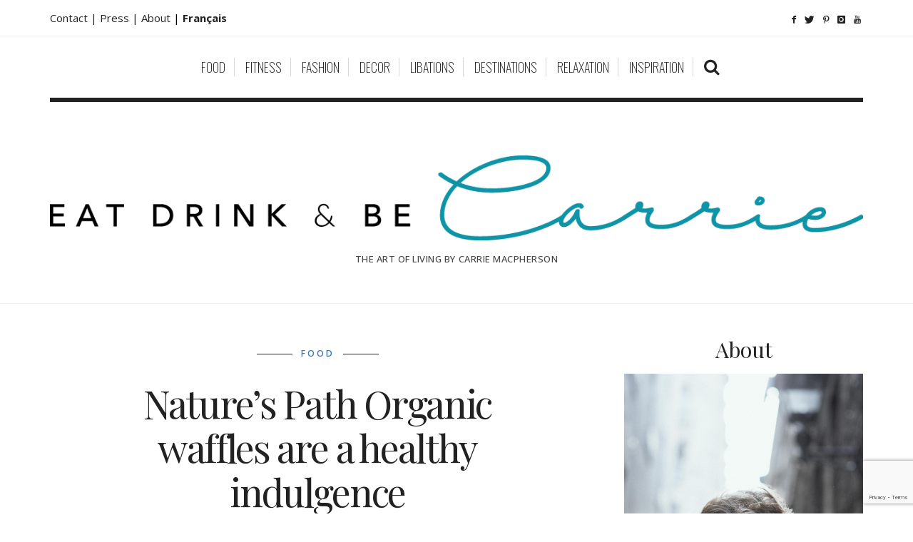

--- FILE ---
content_type: text/html; charset=UTF-8
request_url: https://eatdrinkbecarrie.com/natures-path-organic-waffles/
body_size: 33553
content:
<!DOCTYPE html>
<!--[if lt IE 7 ]><html class="ie ie6" dir="ltr" lang="en-US" prefix="og: https://ogp.me/ns#"
 xmlns:fb="http://ogp.me/ns/fb#"> <![endif]-->
<!--[if IE 7 ]><html class="ie ie7" dir="ltr" lang="en-US" prefix="og: https://ogp.me/ns#"
 xmlns:fb="http://ogp.me/ns/fb#"> <![endif]-->
<!--[if IE 8 ]><html class="ie ie8" dir="ltr" lang="en-US" prefix="og: https://ogp.me/ns#"
 xmlns:fb="http://ogp.me/ns/fb#"> <![endif]-->
<!--[if IE 9 ]><html class="ie ie9" dir="ltr" lang="en-US" prefix="og: https://ogp.me/ns#"
 xmlns:fb="http://ogp.me/ns/fb#"> <![endif]-->
<!--[if (gt IE 9)|!(IE)]><!--><html dir="ltr" lang="en-US" prefix="og: https://ogp.me/ns#"
 xmlns:fb="http://ogp.me/ns/fb#"> <!--<![endif]-->
<head>
	<meta charset="UTF-8" />
	<meta http-equiv="X-UA-Compatible" content="IE=edge">
    <meta name="viewport" content="width=device-width, initial-scale=1">
	<link rel="profile" href="https://gmpg.org/xfn/11" />
			<link rel="pingback" href="https://eatdrinkbecarrie.com/xmlrpc.php" />
	<link rel="alternate" type="application/rss+xml" title="Eat Drink &amp; Be Carrie" href="https://eatdrinkbecarrie.com/feed/" />
	<link rel="alternate" type="application/atom+xml" title="Eat Drink &amp; Be Carrie" href="https://eatdrinkbecarrie.com/feed/atom/" />
	<script type='text/javascript'>
	(function() {
if ("-ms-user-select" in document.documentElement.style && navigator.userAgent.match(/IEMobile\/10\.0/)) {
var msViewportStyle = document.createElement("style");
msViewportStyle.appendChild(
document.createTextNode("@-ms-viewport{width:auto!important}")
);
document.getElementsByTagName("head")[0].appendChild(msViewportStyle);
}
})();
</script>

<title>Nature’s Path Organic waffles are a healthy indulgence | Eat Drink &amp; Be Carrie</title>
	<style>img:is([sizes="auto" i], [sizes^="auto," i]) { contain-intrinsic-size: 3000px 1500px }</style>
	
		<!-- All in One SEO 4.9.3 - aioseo.com -->
	<meta name="description" content="Nature&#039;s Path Organic recently sent me an assortment of their new products and I fell in love with their healthy frozen waffles. For gluten and guilt-free, my favourites were the Chia Plus waffles – packed with omega-3 rich chia seeds and crispy when they come out of the toaster. My brunch-date preferred the Ancient Grains" />
	<meta name="robots" content="max-image-preview:large" />
	<meta name="author" content="Carrie MacPherson"/>
	<meta name="keywords" content="ancient grains waffles,chia plus waffles,healthy eating montreal,nature\&#039;s path organic waffles,natures path waffles,organic eating in montreal" />
	<link rel="canonical" href="https://eatdrinkbecarrie.com/natures-path-organic-waffles/" />
	<meta name="generator" content="All in One SEO (AIOSEO) 4.9.3" />
		<meta property="og:locale" content="en_US" />
		<meta property="og:site_name" content="Eat Drink &amp; Be Carrie | The Art of Living by Carrie MacPherson" />
		<meta property="og:type" content="article" />
		<meta property="og:title" content="Nature’s Path Organic waffles are a healthy indulgence | Eat Drink &amp; Be Carrie" />
		<meta property="og:description" content="Nature&#039;s Path Organic recently sent me an assortment of their new products and I fell in love with their healthy frozen waffles. For gluten and guilt-free, my favourites were the Chia Plus waffles – packed with omega-3 rich chia seeds and crispy when they come out of the toaster. My brunch-date preferred the Ancient Grains" />
		<meta property="og:url" content="https://eatdrinkbecarrie.com/natures-path-organic-waffles/" />
		<meta property="article:published_time" content="2012-08-16T17:14:55+00:00" />
		<meta property="article:modified_time" content="2016-12-11T21:28:22+00:00" />
		<meta name="twitter:card" content="summary" />
		<meta name="twitter:title" content="Nature’s Path Organic waffles are a healthy indulgence | Eat Drink &amp; Be Carrie" />
		<meta name="twitter:description" content="Nature&#039;s Path Organic recently sent me an assortment of their new products and I fell in love with their healthy frozen waffles. For gluten and guilt-free, my favourites were the Chia Plus waffles – packed with omega-3 rich chia seeds and crispy when they come out of the toaster. My brunch-date preferred the Ancient Grains" />
		<script type="application/ld+json" class="aioseo-schema">
			{"@context":"https:\/\/schema.org","@graph":[{"@type":"Article","@id":"https:\/\/eatdrinkbecarrie.com\/natures-path-organic-waffles\/#article","name":"Nature\u2019s Path Organic waffles are a healthy indulgence | Eat Drink & Be Carrie","headline":"Nature&#8217;s Path Organic waffles are a healthy indulgence","author":{"@id":"https:\/\/eatdrinkbecarrie.com\/author\/eatdrinkbecarrie\/#author"},"publisher":{"@id":"https:\/\/eatdrinkbecarrie.com\/#organization"},"image":{"@type":"ImageObject","url":"https:\/\/eatdrinkbecarrie.com\/wp-content\/uploads\/2012\/08\/Natures-Path-Organic-waffles.jpg","width":565,"height":370},"datePublished":"2012-08-16T13:14:55+00:00","dateModified":"2016-12-11T21:28:22+00:00","inLanguage":"en-US","mainEntityOfPage":{"@id":"https:\/\/eatdrinkbecarrie.com\/natures-path-organic-waffles\/#webpage"},"isPartOf":{"@id":"https:\/\/eatdrinkbecarrie.com\/natures-path-organic-waffles\/#webpage"},"articleSection":"Food, Ancient grains waffles, Chia Plus waffles, Healthy eating Montreal, Nature's Path Organic Waffles, Natures Path waffles, Organic eating in Montreal"},{"@type":"BreadcrumbList","@id":"https:\/\/eatdrinkbecarrie.com\/natures-path-organic-waffles\/#breadcrumblist","itemListElement":[{"@type":"ListItem","@id":"https:\/\/eatdrinkbecarrie.com#listItem","position":1,"name":"Home","item":"https:\/\/eatdrinkbecarrie.com","nextItem":{"@type":"ListItem","@id":"https:\/\/eatdrinkbecarrie.com\/category\/food\/#listItem","name":"Food"}},{"@type":"ListItem","@id":"https:\/\/eatdrinkbecarrie.com\/category\/food\/#listItem","position":2,"name":"Food","item":"https:\/\/eatdrinkbecarrie.com\/category\/food\/","nextItem":{"@type":"ListItem","@id":"https:\/\/eatdrinkbecarrie.com\/natures-path-organic-waffles\/#listItem","name":"Nature&#8217;s Path Organic waffles are a healthy indulgence"},"previousItem":{"@type":"ListItem","@id":"https:\/\/eatdrinkbecarrie.com#listItem","name":"Home"}},{"@type":"ListItem","@id":"https:\/\/eatdrinkbecarrie.com\/natures-path-organic-waffles\/#listItem","position":3,"name":"Nature&#8217;s Path Organic waffles are a healthy indulgence","previousItem":{"@type":"ListItem","@id":"https:\/\/eatdrinkbecarrie.com\/category\/food\/#listItem","name":"Food"}}]},{"@type":"Organization","@id":"https:\/\/eatdrinkbecarrie.com\/#organization","name":"Eat Drink & Be Carrie","description":"The Art of Living by Carrie MacPherson","url":"https:\/\/eatdrinkbecarrie.com\/"},{"@type":"Person","@id":"https:\/\/eatdrinkbecarrie.com\/author\/eatdrinkbecarrie\/#author","url":"https:\/\/eatdrinkbecarrie.com\/author\/eatdrinkbecarrie\/","name":"Carrie MacPherson","image":{"@type":"ImageObject","@id":"https:\/\/eatdrinkbecarrie.com\/natures-path-organic-waffles\/#authorImage","url":"https:\/\/secure.gravatar.com\/avatar\/698a0816d299c6085e3856ada4a682f6a02917993bd1c836697faffb3e29f5aa?s=96&d=mm&r=g","width":96,"height":96,"caption":"Carrie MacPherson"}},{"@type":"WebPage","@id":"https:\/\/eatdrinkbecarrie.com\/natures-path-organic-waffles\/#webpage","url":"https:\/\/eatdrinkbecarrie.com\/natures-path-organic-waffles\/","name":"Nature\u2019s Path Organic waffles are a healthy indulgence | Eat Drink & Be Carrie","description":"Nature's Path Organic recently sent me an assortment of their new products and I fell in love with their healthy frozen waffles. For gluten and guilt-free, my favourites were the Chia Plus waffles \u2013 packed with omega-3 rich chia seeds and crispy when they come out of the toaster. My brunch-date preferred the Ancient Grains","inLanguage":"en-US","isPartOf":{"@id":"https:\/\/eatdrinkbecarrie.com\/#website"},"breadcrumb":{"@id":"https:\/\/eatdrinkbecarrie.com\/natures-path-organic-waffles\/#breadcrumblist"},"author":{"@id":"https:\/\/eatdrinkbecarrie.com\/author\/eatdrinkbecarrie\/#author"},"creator":{"@id":"https:\/\/eatdrinkbecarrie.com\/author\/eatdrinkbecarrie\/#author"},"image":{"@type":"ImageObject","url":"https:\/\/eatdrinkbecarrie.com\/wp-content\/uploads\/2012\/08\/Natures-Path-Organic-waffles.jpg","@id":"https:\/\/eatdrinkbecarrie.com\/natures-path-organic-waffles\/#mainImage","width":565,"height":370},"primaryImageOfPage":{"@id":"https:\/\/eatdrinkbecarrie.com\/natures-path-organic-waffles\/#mainImage"},"datePublished":"2012-08-16T13:14:55+00:00","dateModified":"2016-12-11T21:28:22+00:00"},{"@type":"WebSite","@id":"https:\/\/eatdrinkbecarrie.com\/#website","url":"https:\/\/eatdrinkbecarrie.com\/","name":"Eat Drink & Be Carrie","description":"The Art of Living by Carrie MacPherson","inLanguage":"en-US","publisher":{"@id":"https:\/\/eatdrinkbecarrie.com\/#organization"}}]}
		</script>
		<!-- All in One SEO -->

<script type='application/javascript'  id='pys-version-script'>console.log('PixelYourSite Free version 11.1.5.2');</script>
<link rel='dns-prefetch' href='//fonts.googleapis.com' />
<link rel="alternate" type="application/rss+xml" title="Eat Drink &amp; Be Carrie &raquo; Feed" href="https://eatdrinkbecarrie.com/feed/" />
<link rel="alternate" type="application/rss+xml" title="Eat Drink &amp; Be Carrie &raquo; Comments Feed" href="https://eatdrinkbecarrie.com/comments/feed/" />
<link rel="alternate" type="application/rss+xml" title="Eat Drink &amp; Be Carrie &raquo; Nature&#8217;s Path Organic waffles are a healthy indulgence Comments Feed" href="https://eatdrinkbecarrie.com/natures-path-organic-waffles/feed/" />
<meta property='og:site_name' content='Eat Drink &amp; Be Carrie' /><meta property='og:url' content='https://eatdrinkbecarrie.com/natures-path-organic-waffles/' /><meta property='og:title' content='Nature&#8217;s Path Organic waffles are a healthy indulgence' /><meta property='og:type' content='article' /><meta property='og:image' content='https://eatdrinkbecarrie.com/wp-content/uploads/2012/08/Natures-Path-Organic-waffles.jpg' />		<!-- This site uses the Google Analytics by MonsterInsights plugin v9.11.1 - Using Analytics tracking - https://www.monsterinsights.com/ -->
							<script src="//www.googletagmanager.com/gtag/js?id=G-EHGK55K93B"  data-cfasync="false" data-wpfc-render="false" type="text/javascript" async></script>
			<script data-cfasync="false" data-wpfc-render="false" type="text/javascript">
				var mi_version = '9.11.1';
				var mi_track_user = true;
				var mi_no_track_reason = '';
								var MonsterInsightsDefaultLocations = {"page_location":"https:\/\/eatdrinkbecarrie.com\/natures-path-organic-waffles\/"};
								if ( typeof MonsterInsightsPrivacyGuardFilter === 'function' ) {
					var MonsterInsightsLocations = (typeof MonsterInsightsExcludeQuery === 'object') ? MonsterInsightsPrivacyGuardFilter( MonsterInsightsExcludeQuery ) : MonsterInsightsPrivacyGuardFilter( MonsterInsightsDefaultLocations );
				} else {
					var MonsterInsightsLocations = (typeof MonsterInsightsExcludeQuery === 'object') ? MonsterInsightsExcludeQuery : MonsterInsightsDefaultLocations;
				}

								var disableStrs = [
										'ga-disable-G-EHGK55K93B',
									];

				/* Function to detect opted out users */
				function __gtagTrackerIsOptedOut() {
					for (var index = 0; index < disableStrs.length; index++) {
						if (document.cookie.indexOf(disableStrs[index] + '=true') > -1) {
							return true;
						}
					}

					return false;
				}

				/* Disable tracking if the opt-out cookie exists. */
				if (__gtagTrackerIsOptedOut()) {
					for (var index = 0; index < disableStrs.length; index++) {
						window[disableStrs[index]] = true;
					}
				}

				/* Opt-out function */
				function __gtagTrackerOptout() {
					for (var index = 0; index < disableStrs.length; index++) {
						document.cookie = disableStrs[index] + '=true; expires=Thu, 31 Dec 2099 23:59:59 UTC; path=/';
						window[disableStrs[index]] = true;
					}
				}

				if ('undefined' === typeof gaOptout) {
					function gaOptout() {
						__gtagTrackerOptout();
					}
				}
								window.dataLayer = window.dataLayer || [];

				window.MonsterInsightsDualTracker = {
					helpers: {},
					trackers: {},
				};
				if (mi_track_user) {
					function __gtagDataLayer() {
						dataLayer.push(arguments);
					}

					function __gtagTracker(type, name, parameters) {
						if (!parameters) {
							parameters = {};
						}

						if (parameters.send_to) {
							__gtagDataLayer.apply(null, arguments);
							return;
						}

						if (type === 'event') {
														parameters.send_to = monsterinsights_frontend.v4_id;
							var hookName = name;
							if (typeof parameters['event_category'] !== 'undefined') {
								hookName = parameters['event_category'] + ':' + name;
							}

							if (typeof MonsterInsightsDualTracker.trackers[hookName] !== 'undefined') {
								MonsterInsightsDualTracker.trackers[hookName](parameters);
							} else {
								__gtagDataLayer('event', name, parameters);
							}
							
						} else {
							__gtagDataLayer.apply(null, arguments);
						}
					}

					__gtagTracker('js', new Date());
					__gtagTracker('set', {
						'developer_id.dZGIzZG': true,
											});
					if ( MonsterInsightsLocations.page_location ) {
						__gtagTracker('set', MonsterInsightsLocations);
					}
										__gtagTracker('config', 'G-EHGK55K93B', {"forceSSL":"true"} );
										window.gtag = __gtagTracker;										(function () {
						/* https://developers.google.com/analytics/devguides/collection/analyticsjs/ */
						/* ga and __gaTracker compatibility shim. */
						var noopfn = function () {
							return null;
						};
						var newtracker = function () {
							return new Tracker();
						};
						var Tracker = function () {
							return null;
						};
						var p = Tracker.prototype;
						p.get = noopfn;
						p.set = noopfn;
						p.send = function () {
							var args = Array.prototype.slice.call(arguments);
							args.unshift('send');
							__gaTracker.apply(null, args);
						};
						var __gaTracker = function () {
							var len = arguments.length;
							if (len === 0) {
								return;
							}
							var f = arguments[len - 1];
							if (typeof f !== 'object' || f === null || typeof f.hitCallback !== 'function') {
								if ('send' === arguments[0]) {
									var hitConverted, hitObject = false, action;
									if ('event' === arguments[1]) {
										if ('undefined' !== typeof arguments[3]) {
											hitObject = {
												'eventAction': arguments[3],
												'eventCategory': arguments[2],
												'eventLabel': arguments[4],
												'value': arguments[5] ? arguments[5] : 1,
											}
										}
									}
									if ('pageview' === arguments[1]) {
										if ('undefined' !== typeof arguments[2]) {
											hitObject = {
												'eventAction': 'page_view',
												'page_path': arguments[2],
											}
										}
									}
									if (typeof arguments[2] === 'object') {
										hitObject = arguments[2];
									}
									if (typeof arguments[5] === 'object') {
										Object.assign(hitObject, arguments[5]);
									}
									if ('undefined' !== typeof arguments[1].hitType) {
										hitObject = arguments[1];
										if ('pageview' === hitObject.hitType) {
											hitObject.eventAction = 'page_view';
										}
									}
									if (hitObject) {
										action = 'timing' === arguments[1].hitType ? 'timing_complete' : hitObject.eventAction;
										hitConverted = mapArgs(hitObject);
										__gtagTracker('event', action, hitConverted);
									}
								}
								return;
							}

							function mapArgs(args) {
								var arg, hit = {};
								var gaMap = {
									'eventCategory': 'event_category',
									'eventAction': 'event_action',
									'eventLabel': 'event_label',
									'eventValue': 'event_value',
									'nonInteraction': 'non_interaction',
									'timingCategory': 'event_category',
									'timingVar': 'name',
									'timingValue': 'value',
									'timingLabel': 'event_label',
									'page': 'page_path',
									'location': 'page_location',
									'title': 'page_title',
									'referrer' : 'page_referrer',
								};
								for (arg in args) {
																		if (!(!args.hasOwnProperty(arg) || !gaMap.hasOwnProperty(arg))) {
										hit[gaMap[arg]] = args[arg];
									} else {
										hit[arg] = args[arg];
									}
								}
								return hit;
							}

							try {
								f.hitCallback();
							} catch (ex) {
							}
						};
						__gaTracker.create = newtracker;
						__gaTracker.getByName = newtracker;
						__gaTracker.getAll = function () {
							return [];
						};
						__gaTracker.remove = noopfn;
						__gaTracker.loaded = true;
						window['__gaTracker'] = __gaTracker;
					})();
									} else {
										console.log("");
					(function () {
						function __gtagTracker() {
							return null;
						}

						window['__gtagTracker'] = __gtagTracker;
						window['gtag'] = __gtagTracker;
					})();
									}
			</script>
							<!-- / Google Analytics by MonsterInsights -->
		<script type="text/javascript">
/* <![CDATA[ */
window._wpemojiSettings = {"baseUrl":"https:\/\/s.w.org\/images\/core\/emoji\/16.0.1\/72x72\/","ext":".png","svgUrl":"https:\/\/s.w.org\/images\/core\/emoji\/16.0.1\/svg\/","svgExt":".svg","source":{"concatemoji":"https:\/\/eatdrinkbecarrie.com\/wp-includes\/js\/wp-emoji-release.min.js?ver=e636fc8c603de2d62178954e231dc936"}};
/*! This file is auto-generated */
!function(s,n){var o,i,e;function c(e){try{var t={supportTests:e,timestamp:(new Date).valueOf()};sessionStorage.setItem(o,JSON.stringify(t))}catch(e){}}function p(e,t,n){e.clearRect(0,0,e.canvas.width,e.canvas.height),e.fillText(t,0,0);var t=new Uint32Array(e.getImageData(0,0,e.canvas.width,e.canvas.height).data),a=(e.clearRect(0,0,e.canvas.width,e.canvas.height),e.fillText(n,0,0),new Uint32Array(e.getImageData(0,0,e.canvas.width,e.canvas.height).data));return t.every(function(e,t){return e===a[t]})}function u(e,t){e.clearRect(0,0,e.canvas.width,e.canvas.height),e.fillText(t,0,0);for(var n=e.getImageData(16,16,1,1),a=0;a<n.data.length;a++)if(0!==n.data[a])return!1;return!0}function f(e,t,n,a){switch(t){case"flag":return n(e,"\ud83c\udff3\ufe0f\u200d\u26a7\ufe0f","\ud83c\udff3\ufe0f\u200b\u26a7\ufe0f")?!1:!n(e,"\ud83c\udde8\ud83c\uddf6","\ud83c\udde8\u200b\ud83c\uddf6")&&!n(e,"\ud83c\udff4\udb40\udc67\udb40\udc62\udb40\udc65\udb40\udc6e\udb40\udc67\udb40\udc7f","\ud83c\udff4\u200b\udb40\udc67\u200b\udb40\udc62\u200b\udb40\udc65\u200b\udb40\udc6e\u200b\udb40\udc67\u200b\udb40\udc7f");case"emoji":return!a(e,"\ud83e\udedf")}return!1}function g(e,t,n,a){var r="undefined"!=typeof WorkerGlobalScope&&self instanceof WorkerGlobalScope?new OffscreenCanvas(300,150):s.createElement("canvas"),o=r.getContext("2d",{willReadFrequently:!0}),i=(o.textBaseline="top",o.font="600 32px Arial",{});return e.forEach(function(e){i[e]=t(o,e,n,a)}),i}function t(e){var t=s.createElement("script");t.src=e,t.defer=!0,s.head.appendChild(t)}"undefined"!=typeof Promise&&(o="wpEmojiSettingsSupports",i=["flag","emoji"],n.supports={everything:!0,everythingExceptFlag:!0},e=new Promise(function(e){s.addEventListener("DOMContentLoaded",e,{once:!0})}),new Promise(function(t){var n=function(){try{var e=JSON.parse(sessionStorage.getItem(o));if("object"==typeof e&&"number"==typeof e.timestamp&&(new Date).valueOf()<e.timestamp+604800&&"object"==typeof e.supportTests)return e.supportTests}catch(e){}return null}();if(!n){if("undefined"!=typeof Worker&&"undefined"!=typeof OffscreenCanvas&&"undefined"!=typeof URL&&URL.createObjectURL&&"undefined"!=typeof Blob)try{var e="postMessage("+g.toString()+"("+[JSON.stringify(i),f.toString(),p.toString(),u.toString()].join(",")+"));",a=new Blob([e],{type:"text/javascript"}),r=new Worker(URL.createObjectURL(a),{name:"wpTestEmojiSupports"});return void(r.onmessage=function(e){c(n=e.data),r.terminate(),t(n)})}catch(e){}c(n=g(i,f,p,u))}t(n)}).then(function(e){for(var t in e)n.supports[t]=e[t],n.supports.everything=n.supports.everything&&n.supports[t],"flag"!==t&&(n.supports.everythingExceptFlag=n.supports.everythingExceptFlag&&n.supports[t]);n.supports.everythingExceptFlag=n.supports.everythingExceptFlag&&!n.supports.flag,n.DOMReady=!1,n.readyCallback=function(){n.DOMReady=!0}}).then(function(){return e}).then(function(){var e;n.supports.everything||(n.readyCallback(),(e=n.source||{}).concatemoji?t(e.concatemoji):e.wpemoji&&e.twemoji&&(t(e.twemoji),t(e.wpemoji)))}))}((window,document),window._wpemojiSettings);
/* ]]> */
</script>
<link rel='stylesheet' id='sbi_styles-css' href='https://eatdrinkbecarrie.com/wp-content/plugins/instagram-feed/css/sbi-styles.min.css?ver=6.10.0' type='text/css' media='all' />
<style id='wp-emoji-styles-inline-css' type='text/css'>

	img.wp-smiley, img.emoji {
		display: inline !important;
		border: none !important;
		box-shadow: none !important;
		height: 1em !important;
		width: 1em !important;
		margin: 0 0.07em !important;
		vertical-align: -0.1em !important;
		background: none !important;
		padding: 0 !important;
	}
</style>
<link rel='stylesheet' id='wp-block-library-css' href='https://eatdrinkbecarrie.com/wp-includes/css/dist/block-library/style.min.css?ver=e636fc8c603de2d62178954e231dc936' type='text/css' media='all' />
<style id='classic-theme-styles-inline-css' type='text/css'>
/*! This file is auto-generated */
.wp-block-button__link{color:#fff;background-color:#32373c;border-radius:9999px;box-shadow:none;text-decoration:none;padding:calc(.667em + 2px) calc(1.333em + 2px);font-size:1.125em}.wp-block-file__button{background:#32373c;color:#fff;text-decoration:none}
</style>
<link rel='stylesheet' id='aioseo/css/src/vue/standalone/blocks/table-of-contents/global.scss-css' href='https://eatdrinkbecarrie.com/wp-content/plugins/all-in-one-seo-pack/dist/Lite/assets/css/table-of-contents/global.e90f6d47.css?ver=4.9.3' type='text/css' media='all' />
<style id='global-styles-inline-css' type='text/css'>
:root{--wp--preset--aspect-ratio--square: 1;--wp--preset--aspect-ratio--4-3: 4/3;--wp--preset--aspect-ratio--3-4: 3/4;--wp--preset--aspect-ratio--3-2: 3/2;--wp--preset--aspect-ratio--2-3: 2/3;--wp--preset--aspect-ratio--16-9: 16/9;--wp--preset--aspect-ratio--9-16: 9/16;--wp--preset--color--black: #000000;--wp--preset--color--cyan-bluish-gray: #abb8c3;--wp--preset--color--white: #ffffff;--wp--preset--color--pale-pink: #f78da7;--wp--preset--color--vivid-red: #cf2e2e;--wp--preset--color--luminous-vivid-orange: #ff6900;--wp--preset--color--luminous-vivid-amber: #fcb900;--wp--preset--color--light-green-cyan: #7bdcb5;--wp--preset--color--vivid-green-cyan: #00d084;--wp--preset--color--pale-cyan-blue: #8ed1fc;--wp--preset--color--vivid-cyan-blue: #0693e3;--wp--preset--color--vivid-purple: #9b51e0;--wp--preset--gradient--vivid-cyan-blue-to-vivid-purple: linear-gradient(135deg,rgba(6,147,227,1) 0%,rgb(155,81,224) 100%);--wp--preset--gradient--light-green-cyan-to-vivid-green-cyan: linear-gradient(135deg,rgb(122,220,180) 0%,rgb(0,208,130) 100%);--wp--preset--gradient--luminous-vivid-amber-to-luminous-vivid-orange: linear-gradient(135deg,rgba(252,185,0,1) 0%,rgba(255,105,0,1) 100%);--wp--preset--gradient--luminous-vivid-orange-to-vivid-red: linear-gradient(135deg,rgba(255,105,0,1) 0%,rgb(207,46,46) 100%);--wp--preset--gradient--very-light-gray-to-cyan-bluish-gray: linear-gradient(135deg,rgb(238,238,238) 0%,rgb(169,184,195) 100%);--wp--preset--gradient--cool-to-warm-spectrum: linear-gradient(135deg,rgb(74,234,220) 0%,rgb(151,120,209) 20%,rgb(207,42,186) 40%,rgb(238,44,130) 60%,rgb(251,105,98) 80%,rgb(254,248,76) 100%);--wp--preset--gradient--blush-light-purple: linear-gradient(135deg,rgb(255,206,236) 0%,rgb(152,150,240) 100%);--wp--preset--gradient--blush-bordeaux: linear-gradient(135deg,rgb(254,205,165) 0%,rgb(254,45,45) 50%,rgb(107,0,62) 100%);--wp--preset--gradient--luminous-dusk: linear-gradient(135deg,rgb(255,203,112) 0%,rgb(199,81,192) 50%,rgb(65,88,208) 100%);--wp--preset--gradient--pale-ocean: linear-gradient(135deg,rgb(255,245,203) 0%,rgb(182,227,212) 50%,rgb(51,167,181) 100%);--wp--preset--gradient--electric-grass: linear-gradient(135deg,rgb(202,248,128) 0%,rgb(113,206,126) 100%);--wp--preset--gradient--midnight: linear-gradient(135deg,rgb(2,3,129) 0%,rgb(40,116,252) 100%);--wp--preset--font-size--small: 13px;--wp--preset--font-size--medium: 20px;--wp--preset--font-size--large: 36px;--wp--preset--font-size--x-large: 42px;--wp--preset--spacing--20: 0.44rem;--wp--preset--spacing--30: 0.67rem;--wp--preset--spacing--40: 1rem;--wp--preset--spacing--50: 1.5rem;--wp--preset--spacing--60: 2.25rem;--wp--preset--spacing--70: 3.38rem;--wp--preset--spacing--80: 5.06rem;--wp--preset--shadow--natural: 6px 6px 9px rgba(0, 0, 0, 0.2);--wp--preset--shadow--deep: 12px 12px 50px rgba(0, 0, 0, 0.4);--wp--preset--shadow--sharp: 6px 6px 0px rgba(0, 0, 0, 0.2);--wp--preset--shadow--outlined: 6px 6px 0px -3px rgba(255, 255, 255, 1), 6px 6px rgba(0, 0, 0, 1);--wp--preset--shadow--crisp: 6px 6px 0px rgba(0, 0, 0, 1);}:where(.is-layout-flex){gap: 0.5em;}:where(.is-layout-grid){gap: 0.5em;}body .is-layout-flex{display: flex;}.is-layout-flex{flex-wrap: wrap;align-items: center;}.is-layout-flex > :is(*, div){margin: 0;}body .is-layout-grid{display: grid;}.is-layout-grid > :is(*, div){margin: 0;}:where(.wp-block-columns.is-layout-flex){gap: 2em;}:where(.wp-block-columns.is-layout-grid){gap: 2em;}:where(.wp-block-post-template.is-layout-flex){gap: 1.25em;}:where(.wp-block-post-template.is-layout-grid){gap: 1.25em;}.has-black-color{color: var(--wp--preset--color--black) !important;}.has-cyan-bluish-gray-color{color: var(--wp--preset--color--cyan-bluish-gray) !important;}.has-white-color{color: var(--wp--preset--color--white) !important;}.has-pale-pink-color{color: var(--wp--preset--color--pale-pink) !important;}.has-vivid-red-color{color: var(--wp--preset--color--vivid-red) !important;}.has-luminous-vivid-orange-color{color: var(--wp--preset--color--luminous-vivid-orange) !important;}.has-luminous-vivid-amber-color{color: var(--wp--preset--color--luminous-vivid-amber) !important;}.has-light-green-cyan-color{color: var(--wp--preset--color--light-green-cyan) !important;}.has-vivid-green-cyan-color{color: var(--wp--preset--color--vivid-green-cyan) !important;}.has-pale-cyan-blue-color{color: var(--wp--preset--color--pale-cyan-blue) !important;}.has-vivid-cyan-blue-color{color: var(--wp--preset--color--vivid-cyan-blue) !important;}.has-vivid-purple-color{color: var(--wp--preset--color--vivid-purple) !important;}.has-black-background-color{background-color: var(--wp--preset--color--black) !important;}.has-cyan-bluish-gray-background-color{background-color: var(--wp--preset--color--cyan-bluish-gray) !important;}.has-white-background-color{background-color: var(--wp--preset--color--white) !important;}.has-pale-pink-background-color{background-color: var(--wp--preset--color--pale-pink) !important;}.has-vivid-red-background-color{background-color: var(--wp--preset--color--vivid-red) !important;}.has-luminous-vivid-orange-background-color{background-color: var(--wp--preset--color--luminous-vivid-orange) !important;}.has-luminous-vivid-amber-background-color{background-color: var(--wp--preset--color--luminous-vivid-amber) !important;}.has-light-green-cyan-background-color{background-color: var(--wp--preset--color--light-green-cyan) !important;}.has-vivid-green-cyan-background-color{background-color: var(--wp--preset--color--vivid-green-cyan) !important;}.has-pale-cyan-blue-background-color{background-color: var(--wp--preset--color--pale-cyan-blue) !important;}.has-vivid-cyan-blue-background-color{background-color: var(--wp--preset--color--vivid-cyan-blue) !important;}.has-vivid-purple-background-color{background-color: var(--wp--preset--color--vivid-purple) !important;}.has-black-border-color{border-color: var(--wp--preset--color--black) !important;}.has-cyan-bluish-gray-border-color{border-color: var(--wp--preset--color--cyan-bluish-gray) !important;}.has-white-border-color{border-color: var(--wp--preset--color--white) !important;}.has-pale-pink-border-color{border-color: var(--wp--preset--color--pale-pink) !important;}.has-vivid-red-border-color{border-color: var(--wp--preset--color--vivid-red) !important;}.has-luminous-vivid-orange-border-color{border-color: var(--wp--preset--color--luminous-vivid-orange) !important;}.has-luminous-vivid-amber-border-color{border-color: var(--wp--preset--color--luminous-vivid-amber) !important;}.has-light-green-cyan-border-color{border-color: var(--wp--preset--color--light-green-cyan) !important;}.has-vivid-green-cyan-border-color{border-color: var(--wp--preset--color--vivid-green-cyan) !important;}.has-pale-cyan-blue-border-color{border-color: var(--wp--preset--color--pale-cyan-blue) !important;}.has-vivid-cyan-blue-border-color{border-color: var(--wp--preset--color--vivid-cyan-blue) !important;}.has-vivid-purple-border-color{border-color: var(--wp--preset--color--vivid-purple) !important;}.has-vivid-cyan-blue-to-vivid-purple-gradient-background{background: var(--wp--preset--gradient--vivid-cyan-blue-to-vivid-purple) !important;}.has-light-green-cyan-to-vivid-green-cyan-gradient-background{background: var(--wp--preset--gradient--light-green-cyan-to-vivid-green-cyan) !important;}.has-luminous-vivid-amber-to-luminous-vivid-orange-gradient-background{background: var(--wp--preset--gradient--luminous-vivid-amber-to-luminous-vivid-orange) !important;}.has-luminous-vivid-orange-to-vivid-red-gradient-background{background: var(--wp--preset--gradient--luminous-vivid-orange-to-vivid-red) !important;}.has-very-light-gray-to-cyan-bluish-gray-gradient-background{background: var(--wp--preset--gradient--very-light-gray-to-cyan-bluish-gray) !important;}.has-cool-to-warm-spectrum-gradient-background{background: var(--wp--preset--gradient--cool-to-warm-spectrum) !important;}.has-blush-light-purple-gradient-background{background: var(--wp--preset--gradient--blush-light-purple) !important;}.has-blush-bordeaux-gradient-background{background: var(--wp--preset--gradient--blush-bordeaux) !important;}.has-luminous-dusk-gradient-background{background: var(--wp--preset--gradient--luminous-dusk) !important;}.has-pale-ocean-gradient-background{background: var(--wp--preset--gradient--pale-ocean) !important;}.has-electric-grass-gradient-background{background: var(--wp--preset--gradient--electric-grass) !important;}.has-midnight-gradient-background{background: var(--wp--preset--gradient--midnight) !important;}.has-small-font-size{font-size: var(--wp--preset--font-size--small) !important;}.has-medium-font-size{font-size: var(--wp--preset--font-size--medium) !important;}.has-large-font-size{font-size: var(--wp--preset--font-size--large) !important;}.has-x-large-font-size{font-size: var(--wp--preset--font-size--x-large) !important;}
:where(.wp-block-post-template.is-layout-flex){gap: 1.25em;}:where(.wp-block-post-template.is-layout-grid){gap: 1.25em;}
:where(.wp-block-columns.is-layout-flex){gap: 2em;}:where(.wp-block-columns.is-layout-grid){gap: 2em;}
:root :where(.wp-block-pullquote){font-size: 1.5em;line-height: 1.6;}
</style>
<link rel='stylesheet' id='contact-form-7-css' href='https://eatdrinkbecarrie.com/wp-content/plugins/contact-form-7/includes/css/styles.css?ver=6.1.4' type='text/css' media='all' />
<link rel='stylesheet' id='frizzly-lib-font-awesome-css' href='https://eatdrinkbecarrie.com/wp-content/plugins/frizzly/css/libs/font-awesome/css/font-awesome.css?ver=1.1.0' type='text/css' media='all' />
<link rel='stylesheet' id='frizzly-client-css' href='https://eatdrinkbecarrie.com/wp-content/plugins/frizzly/css/frizzly.client.css?ver=1.1.0' type='text/css' media='all' />
<link rel='stylesheet' id='zilla-likes-css' href='https://eatdrinkbecarrie.com/wp-content/plugins/zilla-likes/styles/zilla-likes.css?ver=e636fc8c603de2d62178954e231dc936' type='text/css' media='all' />
<link rel='stylesheet' id='hercules-bootstrap-css-css' href='https://eatdrinkbecarrie.com/wp-content/themes/sugarblog/bootstrap/bootstrap.min.css?ver=3.2' type='text/css' media='all' />
<link rel='stylesheet' id='hercules-font-awesome-css' href='https://eatdrinkbecarrie.com/wp-content/themes/sugarblog/bootstrap/font-awesome.min.css?ver=4.1' type='text/css' media='all' />
<link rel='stylesheet' id='hercules-social-icons-css' href='https://eatdrinkbecarrie.com/wp-content/themes/sugarblog//bootstrap/hercules-social.css?ver=1.0' type='text/css' media='all' />
<link rel='stylesheet' id='hercules-magnificpopup-css' href='https://eatdrinkbecarrie.com/wp-content/themes/sugarblog/css/magnificpopup.css?ver=1.0' type='text/css' media='all' />
<link rel='stylesheet' id='hercules-mainstyle-css' href='https://eatdrinkbecarrie.com/wp-content/themes/sugarblog/style.css?ver=1.0' type='text/css' media='all' />
<link rel='stylesheet' id='hercules-responsive-css' href='https://eatdrinkbecarrie.com/wp-content/themes/sugarblog/responsive.css?ver=2.3' type='text/css' media='all' />
<link rel='stylesheet' id='options_typography_Playfair+Display-css' href='https://fonts.googleapis.com/css?family=Playfair+Display:100,200,300,400,500,600,700,800,900,100italic,200italic,300italic,400italic,500italic,600italic,700italic,800italic,900italic&#038;subset=latin' type='text/css' media='all' />
<link rel='stylesheet' id='options_typography_Open+Sans-css' href='https://fonts.googleapis.com/css?family=Open+Sans:100,200,300,400,500,600,700,800,900,100italic,200italic,300italic,400italic,500italic,600italic,700italic,800italic,900italic&#038;subset=latin' type='text/css' media='all' />
<link rel='stylesheet' id='options_typography_Alex+Brush-css' href='https://fonts.googleapis.com/css?family=Alex+Brush:100,200,300,400,500,600,700,800,900,100italic,200italic,300italic,400italic,500italic,600italic,700italic,800italic,900italic&#038;subset=latin' type='text/css' media='all' />
<link rel='stylesheet' id='options_typography_Oswald-css' href='https://fonts.googleapis.com/css?family=Oswald:100,200,300,400,500,600,700,800,900,100italic,200italic,300italic,400italic,500italic,600italic,700italic,800italic,900italic&#038;subset=latin' type='text/css' media='all' />
<script type="text/javascript" src="https://eatdrinkbecarrie.com/wp-content/plugins/google-analytics-for-wordpress/assets/js/frontend-gtag.min.js?ver=9.11.1" id="monsterinsights-frontend-script-js" async="async" data-wp-strategy="async"></script>
<script data-cfasync="false" data-wpfc-render="false" type="text/javascript" id='monsterinsights-frontend-script-js-extra'>/* <![CDATA[ */
var monsterinsights_frontend = {"js_events_tracking":"true","download_extensions":"doc,pdf,ppt,zip,xls,docx,pptx,xlsx","inbound_paths":"[]","home_url":"https:\/\/eatdrinkbecarrie.com","hash_tracking":"false","v4_id":"G-EHGK55K93B"};/* ]]> */
</script>
<script type="text/javascript" src="https://eatdrinkbecarrie.com/wp-includes/js/jquery/jquery.min.js?ver=3.7.1" id="jquery-core-js"></script>
<script type="text/javascript" src="https://eatdrinkbecarrie.com/wp-includes/js/jquery/jquery-migrate.min.js?ver=3.4.1" id="jquery-migrate-js"></script>
<script type="text/javascript" id="zilla-likes-js-extra">
/* <![CDATA[ */
var zilla_likes = {"ajaxurl":"https:\/\/eatdrinkbecarrie.com\/wp-admin\/admin-ajax.php"};
/* ]]> */
</script>
<script type="text/javascript" src="https://eatdrinkbecarrie.com/wp-content/plugins/zilla-likes/scripts/zilla-likes.js?ver=e636fc8c603de2d62178954e231dc936" id="zilla-likes-js"></script>
<script type="text/javascript" src="https://eatdrinkbecarrie.com/wp-content/plugins/pixelyoursite/dist/scripts/jquery.bind-first-0.2.3.min.js?ver=0.2.3" id="jquery-bind-first-js"></script>
<script type="text/javascript" src="https://eatdrinkbecarrie.com/wp-content/plugins/pixelyoursite/dist/scripts/js.cookie-2.1.3.min.js?ver=2.1.3" id="js-cookie-pys-js"></script>
<script type="text/javascript" src="https://eatdrinkbecarrie.com/wp-content/plugins/pixelyoursite/dist/scripts/tld.min.js?ver=2.3.1" id="js-tld-js"></script>
<script type="text/javascript" id="pys-js-extra">
/* <![CDATA[ */
var pysOptions = {"staticEvents":{"facebook":{"init_event":[{"delay":0,"type":"static","ajaxFire":false,"name":"PageView","pixelIds":["731777797013791"],"eventID":"92e01ca5-750d-4714-951c-2e41e6d97b44","params":{"post_category":"Food","page_title":"Nature's Path Organic waffles are a healthy indulgence","post_type":"post","post_id":13513,"plugin":"PixelYourSite","user_role":"guest","event_url":"eatdrinkbecarrie.com\/natures-path-organic-waffles\/"},"e_id":"init_event","ids":[],"hasTimeWindow":false,"timeWindow":0,"woo_order":"","edd_order":""}]}},"dynamicEvents":[],"triggerEvents":[],"triggerEventTypes":[],"facebook":{"pixelIds":["731777797013791"],"advancedMatching":[],"advancedMatchingEnabled":false,"removeMetadata":false,"wooVariableAsSimple":false,"serverApiEnabled":false,"wooCRSendFromServer":false,"send_external_id":null,"enabled_medical":false,"do_not_track_medical_param":["event_url","post_title","page_title","landing_page","content_name","categories","category_name","tags"],"meta_ldu":false},"debug":"","siteUrl":"https:\/\/eatdrinkbecarrie.com","ajaxUrl":"https:\/\/eatdrinkbecarrie.com\/wp-admin\/admin-ajax.php","ajax_event":"c43c941ea0","enable_remove_download_url_param":"1","cookie_duration":"7","last_visit_duration":"60","enable_success_send_form":"","ajaxForServerEvent":"1","ajaxForServerStaticEvent":"1","useSendBeacon":"1","send_external_id":"1","external_id_expire":"180","track_cookie_for_subdomains":"1","google_consent_mode":"1","gdpr":{"ajax_enabled":false,"all_disabled_by_api":false,"facebook_disabled_by_api":false,"analytics_disabled_by_api":false,"google_ads_disabled_by_api":false,"pinterest_disabled_by_api":false,"bing_disabled_by_api":false,"reddit_disabled_by_api":false,"externalID_disabled_by_api":false,"facebook_prior_consent_enabled":false,"analytics_prior_consent_enabled":true,"google_ads_prior_consent_enabled":null,"pinterest_prior_consent_enabled":true,"bing_prior_consent_enabled":true,"cookiebot_integration_enabled":false,"cookiebot_facebook_consent_category":"marketing","cookiebot_analytics_consent_category":"statistics","cookiebot_tiktok_consent_category":"marketing","cookiebot_google_ads_consent_category":"marketing","cookiebot_pinterest_consent_category":"marketing","cookiebot_bing_consent_category":"marketing","consent_magic_integration_enabled":false,"real_cookie_banner_integration_enabled":false,"cookie_notice_integration_enabled":false,"cookie_law_info_integration_enabled":false,"analytics_storage":{"enabled":true,"value":"granted","filter":false},"ad_storage":{"enabled":true,"value":"granted","filter":false},"ad_user_data":{"enabled":true,"value":"granted","filter":false},"ad_personalization":{"enabled":true,"value":"granted","filter":false}},"cookie":{"disabled_all_cookie":false,"disabled_start_session_cookie":false,"disabled_advanced_form_data_cookie":false,"disabled_landing_page_cookie":false,"disabled_first_visit_cookie":false,"disabled_trafficsource_cookie":false,"disabled_utmTerms_cookie":false,"disabled_utmId_cookie":false},"tracking_analytics":{"TrafficSource":"direct","TrafficLanding":"undefined","TrafficUtms":[],"TrafficUtmsId":[]},"GATags":{"ga_datalayer_type":"default","ga_datalayer_name":"dataLayerPYS"},"woo":{"enabled":false},"edd":{"enabled":false},"cache_bypass":"1768925554"};
/* ]]> */
</script>
<script type="text/javascript" src="https://eatdrinkbecarrie.com/wp-content/plugins/pixelyoursite/dist/scripts/public.js?ver=11.1.5.2" id="pys-js"></script>
<link rel="https://api.w.org/" href="https://eatdrinkbecarrie.com/wp-json/" /><link rel="alternate" title="JSON" type="application/json" href="https://eatdrinkbecarrie.com/wp-json/wp/v2/posts/13513" /><link rel="EditURI" type="application/rsd+xml" title="RSD" href="https://eatdrinkbecarrie.com/xmlrpc.php?rsd" />

<link rel='shortlink' href='https://eatdrinkbecarrie.com/?p=13513' />
<link rel="alternate" title="oEmbed (JSON)" type="application/json+oembed" href="https://eatdrinkbecarrie.com/wp-json/oembed/1.0/embed?url=https%3A%2F%2Featdrinkbecarrie.com%2Fnatures-path-organic-waffles%2F" />
<link rel="alternate" title="oEmbed (XML)" type="text/xml+oembed" href="https://eatdrinkbecarrie.com/wp-json/oembed/1.0/embed?url=https%3A%2F%2Featdrinkbecarrie.com%2Fnatures-path-organic-waffles%2F&#038;format=xml" />
<meta property="fb:app_id" content="1005087476249165"/><meta property="og:title" content="Nature&#8217;s Path Organic waffles are a healthy indulgence" /><meta property="og:type" content="blog" /><meta property="og:url" content="https://eatdrinkbecarrie.com/natures-path-organic-waffles/" /><meta property="og:site_name" content="The Art of Living by Carrie MacPherson" /><meta property="og:description" content="" /><meta property="og:image" content="https://eatdrinkbecarrie.com/wp-content/uploads/2012/08/Natures-Path-Organic-waffles.jpg" /><meta property="twitter:card" content="summary_large_image" /><meta property="twitter:site" content="" /><meta property="twitter:description" content="" /><meta property="twitter:title" content="Nature&#8217;s Path Organic waffles are a healthy indulgence" /><meta property="twitter:image" content="https://eatdrinkbecarrie.com/wp-content/uploads/2012/08/Natures-Path-Organic-waffles.jpg" /><style type="text/css">
.qtranxs_flag_en {background-image: url(https://eatdrinkbecarrie.com/wp-content/plugins/qtranslate-x/flags/gb.png); background-repeat: no-repeat;}
.qtranxs_flag_fr {background-image: url(https://eatdrinkbecarrie.com/wp-content/plugins/qtranslate-x/flags/fr.png); background-repeat: no-repeat;}
</style>
<link hreflang="en" href="https://eatdrinkbecarrie.com/en/natures-path-organic-waffles/" rel="alternate" />
<link hreflang="fr" href="https://eatdrinkbecarrie.com/fr/natures-path-organic-waffles/" rel="alternate" />
<link hreflang="x-default" href="https://eatdrinkbecarrie.com/natures-path-organic-waffles/" rel="alternate" />
<meta name="generator" content="qTranslate-X 3.4.6.8" />
<style type="text/css">.post-header h2 a {
    color: #222222;
}.post-header h2 a:hover {
    color: #dddddd;
}.logo {
    margin: 50px auto;
}.nav__primary {background:#ffffff}@media all and (min-width: 800px) {.flexnav > li > a {border-right-color:#d6d6d6}}.nav__primary {border-top-color:#222222}.nav__primary {border-bottom-color:#222222}.nav__primary {border-top-width:1px}.nav__primary {border-bottom-width:6px}.logo_tagline {color:#444444}.header-overlay {background:#ffffff}.header-overlay {-moz-opacity: 0.85; -khtml-opacity: 0.85; opacity: 0.85;}body { background-color:#ffffff;}.headerstyler { background-color:#ffffff;}.post_category:before, .post_category:after, .hs_aboutme_text span, .nav-tabs > li.active > a, .nav-tabs > li.active > a:hover, .nav-tabs > li.active > a:focus, .title-section span, .heading-entrance span {border-top-color:#222222}.error404-holder_num {color:#222222}.text-highlight, div.jp-play-bar, div.jp-volume-bar-value, .progress .bar {background:#222222}.flexnav ul li:hover > a, .flexnav li li > a:hover, .flexnav li li.sfHover > a, .flexnav li li.current-menu-item > a {background:#222222}.flexnav li ul li a { color:#222222}.flexnav li li > a:hover, .flexnav li li.current-menu-item > a, .flexnav ul li:hover > a, .flexnav li li > a:hover, .flexnav li li.sfHover > a, .flexnav li li.current-menu-item > a { color:#ffffff}.flexnav .sub-menu  > li { background:#ffffff}.sub-menu li:first-child a:after { border-bottom: 11px solid #ffffff}.flexnav > li > a:hover { color:#c2c2c2}.flexnav > li.current-menu-item > a, .flexnav > li.current-menu-ancestor > a { color:#c2c2c2}.flexnav .sub-menu {background:#ffffff}.flexnav .sub-menu, .flexnav .sub-menu ul {border-color:#222222}.flexnav .sub-menu:before,.flexnav .sub-menu:after {border-bottom-color:#222222}.flexnav .sub-menu ul:before,.flexnav .sub-menu ul:after {border-left-color:#222222}.flexnav li ul li a {border-color:#eeeeee}.related-posts h6 a {color:#222222}.related-posts h6 a:hover {color:#999999}.grid-block h2 a {color:#222222}.grid-block h2 a:hover {color:#dddddd}.my_posts_type_widget h4 a {color:#222222}.my_posts_type_widget h4 a:hover {color:#dddddd}.logo_h a:hover, .logo_h a:focus {color:#222222}.ribbon-green {color:#ffffff}.ribbon-green {background:#f66666}.logo_tagline {color:#444444}a.custom {color:#222222}a.custom:hover {color:#222222}a.custom span.bar {background:#222222}a.custom span.bar.hover {background:#dddddd}a { color: 1d94a5}a:hover, a:focus { color: #222222}a.btn, a.comment-reply-link, input[type="submit"], .tagcloud a, .category-filter ul li.current-cat a { color: #222222}a.comment-reply-link:hover, input[type="submit"]:hover, .btn-default.active, .btn-default.focus, .btn-default:active, .btn-default:focus, .btn-default:hover, .open > .dropdown-toggle.btn-default, .tagcloud a:hover, .category-filter ul li.current-cat a:hover { color: #ffffff}a.btn, a.comment-reply-link, input[type="submit"], .tagcloud a, .category-filter ul li.current-cat a { border-color: #222222}a.comment-reply-link:hover, input[type="submit"]:hover, .btn-default.active, .btn-default.focus, .btn-default:active, .btn-default:focus, .btn-default:hover, .open > .dropdown-toggle.btn-default, .tagcloud a:hover, .category-filter ul li.current-cat a:hover { border-color: #222222}a.btn, a.comment-reply-link, input[type="submit"], .tagcloud a, .category-filter ul li.current-cat a { background: #ffffff}a.comment-reply-link:hover, input[type="submit"]:hover, .btn-default.active, .btn-default.focus, .btn-default:active, .btn-default:focus, .btn-default:hover, .open > .dropdown-toggle.btn-default, .tagcloud a:hover, .category-filter ul li.current-cat a:hover { background: #222222}.footer-logo { background: #ffffff}.nav.footer-nav ul li a:hover { color: #ff0000}.footer-text { color: #000000}.footer .logo a { color: #666666}.footer .logo_tagline { color: #666666}.footer a { color: #666666}.footer a:hover { color: ff0000}</style>
<style type='text/css'>
h1 { font-weight: 400; font-style: normal; font-size: 60px; line-height: 62px; font-family: Playfair Display;  color:#222222; }
h2 { font-weight: 400; font-style: normal; font-size: 54px; line-height: 62px; font-family: Playfair Display;  color:#222222; }
h3 { font-weight: 400; font-style: normal; font-size: 34px; line-height: 34px; font-family: Playfair Display;  color:#222222; }
h4 { font-weight: 400; font-style: normal; font-size: 25px; line-height: 34px; font-family: Playfair Display;  color:#222222; }
h5 { font-weight: 400; font-style: normal; font-size: 30px; line-height: 48px; font-family: Playfair Display;  color:#222222; }
h6 { font-weight: 400; font-style: normal; font-size: 20px; line-height: 22px; font-family: Playfair Display;  color:#222222; }
.main-holder, .mfp-wrap { font-weight: 400; font-style: normal; font-size: 15px; line-height: 24px; font-family: Open Sans;  color:#000000; }
.logo_h__txt, .logo_link { font-weight: 400; font-style: normal; font-size: 158px; line-height: 158px; font-family: Alex Brush;  color:#222222; }
.flexnav > li > a { font-weight: 100; font-style: normal; font-size: 18px; line-height: 26px; font-family: Oswald;  color:#222222; }
.nav.footer-nav a { font-weight: 400; font-style: normal; font-size: 13px; line-height: 22px; font-family: Open Sans;  color:#777777; }
.title-section h1, .heading-entrance h1 { font-weight: 400; font-style: normal; font-size: 68px; line-height: 68px; font-family: Playfair Display;  color:#222222; }
.title-section h2, .heading-entrance h2 { font-weight: 300; font-style: normal; font-size: 26px; line-height: 38px; font-family: Open Sans;  color:#222222; }
</style>
<meta name="google-site-verification" content="uxr2r9_6kUHwwQsWoVPqcINfaIK19qmL39dFIIuTVhM" />	
</head>
<body data-rsssl=1 class="wp-singular post-template-default single single-post postid-13513 single-format-standard wp-theme-sugarblog cat-2-id">

<div class="top-panel22 hidden-phone"><div id="small-dialog" class="zoom-anim-dialog mfp-hide"><!-- BEGIN SEARCH FORM -->  
	<div class="sb-search">
						<form class="navbar-form" method="get" action="https://eatdrinkbecarrie.com/" accept-charset="utf-8">
							<input class="sb-search-input" placeholder="Type and Press Enter to Search" type="text" value="" name="s">
						</form>
					</div>
<!-- END SEARCH FORM --></div></div>
			
		<div class="main-holder">
		<div class="top-container top-border">
<div class="container">
        
<div class="row">
 
    <div class="col-md-6 col-sm-6 col-xs-4 top-left">
	<div class="menu-button"><i class="fa fa-bars"></i></div>
<div class="top-search-icon"><div class="top-panel-button"><a class="popup-with-zoom-anim md-trigger" href="#small-dialog"><i class="fa fa-search"></i></a></div></div>        <div id="text-2" class="top-widget-left widget_text">			<div class="textwidget"><a href="https://www.eatdrinkbecarrie.com/contact/"> Contact | </a> <a href="https://www.eatdrinkbecarrie.com/press/">Press | </a><a href="https://www.eatdrinkbecarrie.com/about">About </a>| <a href="https://eatdrinkbecarrie.com/fr/" hreflang="fr" title="Français (fr)" class="qtranxs_text qtranxs_text_fr"><span><b>Français</b></span></a></div>
		</div>    </div>
    <div class="col-md-6 col-sm-6 col-xs-8 top-right">
        <div id="social_networks-2" class="top-widget-right social_networks_widget">			<!-- BEGIN SOCIAL NETWORKS -->
						
			<div class="social social__list unstyled">
				
				    						
																<a target="_blank" class="hs hs-facebook icon-2x social_link social_link__facebook" href="https://www.facebook.com/eatdrinkbcarrie">
							</a>
																				
								    						
																<a target="_blank" class="hs hs-twitter icon-2x social_link social_link__twitter" href="https://twitter.com/eatdrinkbcarrie">
							</a>
																				
								    						    						    						    						
																<a target="_blank" class="hs hs-pinterest icon-2x social_link social_link__pinterest" href="https://www.pinterest.com/eatdrinkbcarrie/">
							</a>
																				
								    						    						    						
																<a target="_blank" class="hs hs-instagram icon-2x social_link social_link__instagram" href="https://www.instagram.com/eatdrinkbcarrie/">
							</a>
																				
								    						    						
																<a target="_blank" class="hs hs-youtube icon-2x social_link social_link__youtube" href="https://www.youtube.com/user/zurbaines">
							</a>
																				
								    						    						    						    						    						    						    							      
   		</div>
   		<!-- END SOCIAL NETWORKS -->
      
		</div>    </div>
</div>

</div>

</div>
			<!-- BEGIN MAIN NAVIGATION  -->
		<nav class="nav__mobile ">
			<ul data-breakpoint="992" id="menu-main" class="flexnav"><li class="menu-item menu-item-type-taxonomy menu-item-object-category current-post-ancestor current-menu-parent current-post-parent menu-item-38"><a href="https://eatdrinkbecarrie.com/category/food/">Food</a></li>
<li class="menu-item menu-item-type-taxonomy menu-item-object-category menu-item-37"><a href="https://eatdrinkbecarrie.com/category/fitness/">Fitness</a></li>
<li class="menu-item menu-item-type-taxonomy menu-item-object-category menu-item-36"><a href="https://eatdrinkbecarrie.com/category/fashion/">Fashion</a></li>
<li class="menu-item menu-item-type-taxonomy menu-item-object-category menu-item-34"><a href="https://eatdrinkbecarrie.com/category/decor/">Decor</a></li>
<li class="menu-item menu-item-type-taxonomy menu-item-object-category menu-item-40"><a href="https://eatdrinkbecarrie.com/category/libations/">Libations</a></li>
<li class="menu-item menu-item-type-taxonomy menu-item-object-category menu-item-35"><a href="https://eatdrinkbecarrie.com/category/destinations/">Destinations</a></li>
<li class="menu-item menu-item-type-taxonomy menu-item-object-category menu-item-41"><a href="https://eatdrinkbecarrie.com/category/relaxation/">Relaxation</a></li>
<li class="menu-item menu-item-type-taxonomy menu-item-object-category menu-item-39"><a href="https://eatdrinkbecarrie.com/category/inspiration/">Inspiration</a></li>
</ul>		 </nav>

		<!-- END MAIN NAVIGATION -->
<header id="headerfix" data-stellar-background-ratio="0.5" data-stellar-horizontal-offset="0" data-stellar-vertical-offset="0" class="headerstyler headerphoto header topcenter-menu" style="">
<div class="header-overlay"></div>












<div class="sticky-wrapper"><div class="sticky-nav"><div class="container">
<div class="row">
	<div class="col-md-12 topcenter">
    			<!-- BEGIN MAIN NAVIGATION  -->
		<nav class="nav nav__primary clearfix">
			<ul data-breakpoint="992" id="menu-main-1" class="flexnav"><li class="menu-item menu-item-type-taxonomy menu-item-object-category current-post-ancestor current-menu-parent current-post-parent menu-item-38"><a href="https://eatdrinkbecarrie.com/category/food/">Food</a></li>
<li class="menu-item menu-item-type-taxonomy menu-item-object-category menu-item-37"><a href="https://eatdrinkbecarrie.com/category/fitness/">Fitness</a></li>
<li class="menu-item menu-item-type-taxonomy menu-item-object-category menu-item-36"><a href="https://eatdrinkbecarrie.com/category/fashion/">Fashion</a></li>
<li class="menu-item menu-item-type-taxonomy menu-item-object-category menu-item-34"><a href="https://eatdrinkbecarrie.com/category/decor/">Decor</a></li>
<li class="menu-item menu-item-type-taxonomy menu-item-object-category menu-item-40"><a href="https://eatdrinkbecarrie.com/category/libations/">Libations</a></li>
<li class="menu-item menu-item-type-taxonomy menu-item-object-category menu-item-35"><a href="https://eatdrinkbecarrie.com/category/destinations/">Destinations</a></li>
<li class="menu-item menu-item-type-taxonomy menu-item-object-category menu-item-41"><a href="https://eatdrinkbecarrie.com/category/relaxation/">Relaxation</a></li>
<li class="menu-item menu-item-type-taxonomy menu-item-object-category menu-item-39"><a href="https://eatdrinkbecarrie.com/category/inspiration/">Inspiration</a></li>
<li class="top-panel-button hidden-xs"><a class="popup-with-zoom-anim md-trigger" href="#small-dialog"><i class="fa fa-search"></i></a></li></ul>		 </nav>
		<!-- END MAIN NAVIGATION -->
    </div>
</div></div></div></div>
<div class="container">
<div class="row">
    <div class="col-md-12">
        <!-- BEGIN LOGO -->                     
<div class="logo">                            
												<div class="logo_h logo_h__txt"><a href="https://eatdrinkbecarrie.com/" class="logo_h logo_h__img"><img src="https://eatdrinkbecarrie.com/wp-content/uploads/2016/11/EDBC-Logo.png" alt="Eat Drink &amp; Be Carrie" title="The Art of Living by Carrie MacPherson"></a></div>
						
				<p class="logo_tagline">The Art of Living by Carrie MacPherson</p>
												
</div>
<!-- END LOGO -->    </div>
</div>
</div>












	
</header><div class="content-holder clearfix">
    <div class="container">
				                 <div class="row main-blog">
                                   <div class="col-md-8" id="content">
                        <article id="post-13513" class="post__holder post-13513 post type-post status-publish format-standard has-post-thumbnail hentry category-food tag-ancient-grains-waffles tag-chia-plus-waffles tag-healthy-eating-montreal tag-natures-path-organic-waffles tag-natures-path-waffles tag-organic-eating-in-montreal cat-2-id">
	<div class="row">
	<div class="col-md-12">

		<header class="post-header"><div class="meta-space-top">

					<span class="post_category">		<a class="" href="https://eatdrinkbecarrie.com/category/food/">Food</a>		</span>
				</div>
	
					<h2 class="post-title">Nature&#8217;s Path Organic waffles are a healthy indulgence</h2>
					<div class="meta-space-top">
				 	<span class="post-date date updated">Thursday, August 16, 2012</span>
</div>
		</header>	


						
	<!-- Post Content -->
	<div class="post_content">
			

		<div class="thumb-container">
		<figure class="featured-thumbnail thumbnail large">
				
				<input type="hidden" class="frizzly"><img width="565" height="370" src="https://eatdrinkbecarrie.com/wp-content/uploads/2012/08/Natures-Path-Organic-waffles.jpg" class="attachment-hercules-standard-large size-hercules-standard-large wp-post-image" alt="" decoding="async" fetchpriority="high" srcset="https://eatdrinkbecarrie.com/wp-content/uploads/2012/08/Natures-Path-Organic-waffles.jpg 565w, https://eatdrinkbecarrie.com/wp-content/uploads/2012/08/Natures-Path-Organic-waffles-300x196.jpg 300w, https://eatdrinkbecarrie.com/wp-content/uploads/2012/08/Natures-Path-Organic-waffles-513x336.jpg 513w, https://eatdrinkbecarrie.com/wp-content/uploads/2012/08/Natures-Path-Organic-waffles-335x219.jpg 335w" sizes="(max-width: 565px) 100vw, 565px" data-frizzly-image-share-pinterest="http://pinterest.com/pin/create/bookmarklet/?is_video=false&amp;url=https%3A%2F%2Featdrinkbecarrie.com%2Fnatures-path-organic-waffles%2F&amp;media=https%3A%2F%2Featdrinkbecarrie.com%2Fwp-content%2Fuploads%2F2012%2F08%2FNatures-Path-Organic-waffles.jpg&amp;description=Nature%26%238217%3Bs%20Path%20Organic%20waffles%20are%20a%20healthy%20indulgence" data-frizzly-image-share-facebook="http://www.facebook.com/sharer.php?u=https%3A%2F%2Featdrinkbecarrie.com%2Fnatures-path-organic-waffles%2F" data-frizzly-image-share-twitter="https://twitter.com/share?url=https%3A%2F%2Featdrinkbecarrie.com%2Fnatures-path-organic-waffles%2F&amp;text=Nature%26%238217%3Bs%20Path%20Organic%20waffles%20are%20a%20healthy%20indulgence&amp;via=" data-frizzly-content-share-pinterest="http://pinterest.com/pin/create/bookmarklet/?is_video=false&amp;url=https%3A%2F%2Featdrinkbecarrie.com%2Fnatures-path-organic-waffles%2F&amp;media=https%3A%2F%2Featdrinkbecarrie.com%2Fwp-content%2Fuploads%2F2012%2F08%2FNatures-Path-Organic-waffles.jpg&amp;description=Nature%26%238217%3Bs%20Path%20Organic%20waffles%20are%20a%20healthy%20indulgence"data-frizzly-content-post-id="13513"> 
				
				</figure></div>

			
	<!-- Post Content -->
	<div class="isopad">
		<div class="frizzly-content frizzly-button-container frizzly-button-size-normal frizzly-theme-square frizzly-left"><a target="_blank" class="frizzly-button frizzly-pinterest" href="" data-frizzly-pinmarklet="13513"><i class="fa fa-fw fa-pinterest"></i></a><a target="_blank" class="frizzly-button frizzly-facebook" href="http://www.facebook.com/sharer.php?u=https%3A%2F%2Featdrinkbecarrie.com%2Fnatures-path-organic-waffles%2F"><i class="fa fa-fw fa-facebook"></i></a><a target="_blank" class="frizzly-button frizzly-twitter" href="https://twitter.com/share?url=https%3A%2F%2Featdrinkbecarrie.com%2Fnatures-path-organic-waffles%2F&amp;text=Nature%26%238217%3Bs%20Path%20Organic%20waffles%20are%20a%20healthy%20indulgence&amp;via="><i class="fa fa-fw fa-twitter"></i></a></div><input type="hidden" class="frizzly"><p><strong><img decoding="async" class="alignnone size-full wp-image-13516" src="https://eatdrinkbecarrie.com/wp-content/uploads/2012/08/Natures-Path-Organic-waffles.jpg" alt="Natures Path Organic waffles" width="565" height="370" data-frizzly-image-share-pinterest="http://pinterest.com/pin/create/bookmarklet/?is_video=false&amp;url=https%3A%2F%2Featdrinkbecarrie.com%2Fnatures-path-organic-waffles%2F&amp;media=http%3A%2F%2Featdrinkbecarrie.com%2Fwp-content%2Fuploads%2F2012%2F08%2FNatures-Path-Organic-waffles.jpg&amp;description=Natures%20Path%20Organic%20waffles" data-frizzly-image-share-facebook="http://www.facebook.com/sharer.php?u=https%3A%2F%2Featdrinkbecarrie.com%2Fnatures-path-organic-waffles%2F" data-frizzly-image-share-twitter="https://twitter.com/share?url=https%3A%2F%2Featdrinkbecarrie.com%2Fnatures-path-organic-waffles%2F&amp;text=Nature%26%238217%3Bs%20Path%20Organic%20waffles%20are%20a%20healthy%20indulgence&amp;via=" data-frizzly-content-share-pinterest="http://pinterest.com/pin/create/bookmarklet/?is_video=false&amp;url=https%3A%2F%2Featdrinkbecarrie.com%2Fnatures-path-organic-waffles%2F&amp;media=http%3A%2F%2Featdrinkbecarrie.com%2Fwp-content%2Fuploads%2F2012%2F08%2FNatures-Path-Organic-waffles.jpg&amp;description=Natures%20Path%20Organic%20waffles"data-frizzly-content-post-id="13513">Nature&#8217;s Path Organic</strong> recently sent me an assortment of their new products and I fell in love with their<strong> healthy</strong> <strong>frozen waffles</strong>. For gluten and guilt-free, my favourites were the<a title="Nature's Path waffles" href="http://www.naturespath.com/products/waffles?tid=9&amp;brand=All&amp;nutri=All" target="_blank"><strong> Chia Plus waffles</strong></a> – packed with omega-3 rich chia seeds and crispy when they come out of the toaster. My brunch-date preferred the<a title="Nature's Path waffles" href="http://www.naturespath.com/products/waffles?tid=9&amp;brand=All&amp;nutri=All" target="_blank"> <strong>Ancient Grains waffles</strong></a> that are made with nine different grains and honey (we still added maple syrup, of course &#8211; this IS Quebec!) My biggest surprise was how inexpensive they are &#8211; $4.79 for a box of six. The perfect high-fiber breakfast for busy mornings or brunches. I fancied mine up with fresh Quebec blueberries and raspberries. Yum!</p>
<p>Follow<strong> Nature&#8217;s Path</strong> here:<br />
<a title="Nature's Path" href="http://www.naturespath.com" target="_blank">Website</a> | <a title="Nature's Path" href="https://www.facebook.com/naturespath" target="_blank">Facebook</a> | <a title="Nature's Path" href="https://twitter.com/NaturesPath" target="_blank">Twitter</a></p>
<p><span style="border-radius: 2px; text-indent: 20px; width: auto; padding: 0px 4px 0px 0px; text-align: center; font: bold 11px/20px 'Helvetica Neue',Helvetica,sans-serif; color: #ffffff; background: #bd081c no-repeat scroll 3px 50% / 14px 14px; position: absolute; opacity: 1; z-index: 8675309; display: none; cursor: pointer;">Save</span></p>
<p><span style="border-radius: 2px; text-indent: 20px; width: auto; padding: 0px 4px 0px 0px; text-align: center; font: bold 11px/20px 'Helvetica Neue',Helvetica,sans-serif; color: #ffffff; background: #bd081c  no-repeat scroll 3px 50% / 14px 14px; position: absolute; opacity: 1; z-index: 8675309; display: none; cursor: pointer;">Save</span></p>
<div class="frizzly-content frizzly-button-container frizzly-button-size-normal frizzly-theme-square frizzly-left"><a target="_blank" class="frizzly-button frizzly-pinterest" href="" data-frizzly-pinmarklet="13513"><i class="fa fa-fw fa-pinterest"></i></a><a target="_blank" class="frizzly-button frizzly-facebook" href="http://www.facebook.com/sharer.php?u=https%3A%2F%2Featdrinkbecarrie.com%2Fnatures-path-organic-waffles%2F"><i class="fa fa-fw fa-facebook"></i></a><a target="_blank" class="frizzly-button frizzly-twitter" href="https://twitter.com/share?url=https%3A%2F%2Featdrinkbecarrie.com%2Fnatures-path-organic-waffles%2F&amp;text=Nature%26%238217%3Bs%20Path%20Organic%20waffles%20are%20a%20healthy%20indulgence&amp;via="><i class="fa fa-fw fa-twitter"></i></a></div><!-- Facebook Comments Plugin for WordPress: http://peadig.com/wordpress-plugins/facebook-comments/ --><h3>Comments</h3><div class="fb-comments" data-href="https://eatdrinkbecarrie.com/natures-path-organic-waffles/" data-numposts="5" data-width="100%" data-colorscheme="light"></div>				<div class="clear"></div>
	</div>
	<!-- //Post Content -->	
	</div>
	
	
	
	
</div></div>



<!-- Meta and share buttons -->
<div class="row meta-line">
<div class="col-md-6 col-sm-6 col-xs-12">
	<!-- Post Meta -->
	<div class="meta-space isopad">
										
	<span><a href="#" class="zilla-likes" id="zilla-likes-13513" title="Like this">0</a></span>	</div>
	<!--// Post Meta -->
</div>
<div class="col-md-6 col-sm-6 col-xs-12">
<div class="share-buttons isopad">
	<a class="hs-icon hs hs-facebook" onClick="window.open('http://www.facebook.com/sharer.php?u=https://eatdrinkbecarrie.com/natures-path-organic-waffles/','Facebook','width=600,height=300,left='+(screen.availWidth/2-300)+',top='+(screen.availHeight/2-150)+''); return false;" href="http://www.facebook.com/sharer.php?u=https://eatdrinkbecarrie.com/natures-path-organic-waffles/"></a>
<a class="hs-icon hs hs-twitter" onClick="window.open('http://twitter.com/share?url=https://eatdrinkbecarrie.com/natures-path-organic-waffles/&amp;text=Nature&#8217;s%20Path%20Organic%20waffles%20are%20a%20healthy%20indulgence','Twitter share','width=600,height=300,left='+(screen.availWidth/2-300)+',top='+(screen.availHeight/2-150)+''); return false;" href="http://twitter.com/share?url=https://eatdrinkbecarrie.com/natures-path-organic-waffles/&amp;text=Nature&#8217;s%20Path%20Organic%20waffles%20are%20a%20healthy%20indulgence"></a>
<a target="_blank" class="hs-icon hs hs-pinterest" href="http://pinterest.com/pin/create/button/?url=https://eatdrinkbecarrie.com/natures-path-organic-waffles/&amp;media=https://eatdrinkbecarrie.com/wp-content/uploads/2012/08/Natures-Path-Organic-waffles.jpg&amp;description=Nature&#8217;s%20Path%20Organic%20waffles%20are%20a%20healthy%20indulgence" data-pin-do="buttonPin" data-pin-config="none" data-pin-height="28"></a>
<a class="hs-icon hs hs-mail" href="mailto:?subject=Nature&#8217;s%20Path%20Organic%20waffles%20are%20a%20healthy%20indulgence&amp;body=https://eatdrinkbecarrie.com/natures-path-organic-waffles/"></a>
</div><!-- //.share-buttons -->
</div>
</div>
<!-- //Meta and share buttons -->
</article>					
				<div class="row paging">
				
	<div class="col-sm-6 col-md-6 col-lg-6" style="text-align:left;">
		
		<a href="https://eatdrinkbecarrie.com/how-to-dress-for-a-cruise/" title="(English) Cruising for a new wardrobe: Up the St. Lawrence River in style"><figure class="thumbnail left"><img class="nopin" width="120" height="120" src="https://eatdrinkbecarrie.com/wp-content/uploads/2012/08/Old-Navy-cardigan-Tommy-Hilfiger-shoes-150x150.jpg" /></figure><div class="direct-link-left"><p>&larr; Previous post</p><h5><span>(English) Cruising for a new wardrobe: Up the St. Lawrence River in style</span></h5></div></a>		
		</div>
	
	<div class="col-sm-6 col-md-6 col-lg-6" style="text-align:right;">
		<a href="https://eatdrinkbecarrie.com/scotch-soda-autumn-winter-2012/" title="(English) Scotch & Soda Autumn/Winter 2012 Collection & Summer Sale"><figure class="thumbnail right"><img class="nopin" width="120" height="120" src="https://eatdrinkbecarrie.com/wp-content/uploads/2012/08/Scotch-and-Soda-pants-and-top-150x150.jpg" /></figure><div class="direct-link-right"><p>Next post &rarr;</p><h5><span>(English) Scotch & Soda Autumn/Winter 2012 Collection & Summer Sale</span></h5></div></a>	</div>
	
	<div class="clear"></div>
</div>

	<div class="related-posts"><div class="related-content">

			<h5 class="related-posts_h"><span>You may also like</span></h5>
		
			<div class="row">

									<div class="col-sm-4 col-md-4 col-lg-4">
						
							<figure class="featured-thumbnail thumbnail large">
								<a href="https://eatdrinkbecarrie.com/missfresh/" title="Eat healthy at home with MissFresh"><img src="https://eatdrinkbecarrie.com/wp-content/uploads/2016/08/MissFresh-FB-1-560x600.jpg" alt="Eat healthy at home with MissFresh" /></a>
							</figure>
												<div class="post-list-inner"><h6><a href="https://eatdrinkbecarrie.com/missfresh/" > Eat healthy at home with MissFresh </a></h6></div>
					</div>
							</div>
	</div></div><!-- .related-posts -->
	
                    </div>
                    <div class="col-md-4 sidebar right" id="sidebar">
                        <div id="hs_aboutmebox-2" class="widget hs_aboutmebox"><div class="widget-content"><h5 class="widget-head">About</h5><div class="widget-body"><div class="hs_about_img"><figure class="featured-thumbnail thumbnail large">
        <a class="image-wrap image-popup-no-margins"  href="https://eatdrinkbecarrie.com/wp-content/uploads/2016/03/carrie_IG.jpg" data-rel="Photo">
            <img src="https://eatdrinkbecarrie.com/wp-content/uploads/2016/03/carrie_IG.jpg" alt="" />
            <span class="zoom-icon"></span>
        </a>
    </figure></div><div class="hs_aboutme_text post-list-inner"><p class="about_para">A lifestyle blog about my idea of a happy existence. From food to fitness, fashion and decor, to travel or just how to stay put and relax in style. My goal is to live each day elegantly.</p></div></div></div><span></span></div>
		<div id="recent-posts-2" class="widget widget_recent_entries"><div class="widget-content">
		<h4 class="subtitle fancy"><span>Recent Posts</span></h4>
		<ul>
											<li>
					<a href="https://eatdrinkbecarrie.com/9-reasons-to-fall-in-love-with-victoriaville/">9 Reasons to Fall in Love with Victoriaville</a>
									</li>
											<li>
					<a href="https://eatdrinkbecarrie.com/three-easy-holiday-recipes-with-avocados-from-mexico/">Three easy holiday recipes with avocados from Mexico</a>
									</li>
											<li>
					<a href="https://eatdrinkbecarrie.com/chateau-divoire-a-bijoux-of-a-boutique/">Château d’Ivoire &#8211; a bijoux of a boutique</a>
									</li>
											<li>
					<a href="https://eatdrinkbecarrie.com/martinis-by-the-sea-made-easy-with-yeti/">Martinis by the sea made easy with YETI</a>
									</li>
											<li>
					<a href="https://eatdrinkbecarrie.com/glam-social-for-montreals-pride-2023-at-holt-renfrew-ogilvy/">Glam Social for Montreal&#8217;s PRIDE 2023 at Holt Renfrew Ogilvy</a>
									</li>
					</ul>

		</div><span></span></div>                    </div>
					                </div>
    </div>
</div>
<footer class="footer">
  


 
<div class="instagram-footer">
<div id="eatdrinkbcarrie" class="eatdrinkbcarrie instagram-widget instagram"><div class="instagram_footer_heading"><h4>Instagram</h4></div>Instagram did not return a 200.</div><div id="custom_html-2" class="widget_text instagram-widget widget_custom_html"><div class="textwidget custom-html-widget">
<div id="sb_instagram"  class="sbi sbi_mob_col_1 sbi_tab_col_2 sbi_col_4 sbi_width_resp sbi_palette_custom_2" style="padding-bottom: 10px;"	 data-feedid="*2"  data-res="auto" data-cols="4" data-colsmobile="1" data-colstablet="2" data-num="20" data-nummobile="10" data-item-padding="5"	 data-shortcode-atts="{&quot;feed&quot;:&quot;2&quot;,&quot;showheader&quot;:&quot;false&quot;,&quot;num&quot;:&quot;4&quot;,&quot;cols&quot;:&quot;2&quot;,&quot;background&quot;:&quot;#ffffff&quot;,&quot;imagepadding&quot;:&quot;0&quot;}"  data-postid="13513" data-locatornonce="2a2be0a6e9" data-imageaspectratio="1:1" data-sbi-flags="favorLocal">
	
	<div id="sbi_images"  style="gap: 10px;">
		<div class="sbi_item sbi_type_video sbi_new sbi_transition"
	id="sbi_17948355701909024" data-date="1732899679">
	<div class="sbi_photo_wrap">
		<a class="sbi_photo" href="https://www.instagram.com/reel/DC9niOORtev/" target="_blank" rel="noopener nofollow"
			data-full-res="https://scontent-lga3-3.cdninstagram.com/v/t51.75761-15/468783151_18464758111033556_4423851264516790783_n.jpg?_nc_cat=110&#038;ccb=1-7&#038;_nc_sid=18de74&#038;_nc_ohc=JNYwcGJ1LTUQ7kNvgGTYtP4&#038;_nc_zt=23&#038;_nc_ht=scontent-lga3-3.cdninstagram.com&#038;edm=ANo9K5cEAAAA&#038;_nc_gid=AzchVrWN6hhd990kQP2uPYp&#038;oh=00_AYAIRa85crsUx34W0XhHKf47ZKxCJsRdtqOJaCprACD_FQ&#038;oe=675622D9"
			data-img-src-set="{&quot;d&quot;:&quot;https:\/\/scontent-lga3-3.cdninstagram.com\/v\/t51.75761-15\/468783151_18464758111033556_4423851264516790783_n.jpg?_nc_cat=110&amp;ccb=1-7&amp;_nc_sid=18de74&amp;_nc_ohc=JNYwcGJ1LTUQ7kNvgGTYtP4&amp;_nc_zt=23&amp;_nc_ht=scontent-lga3-3.cdninstagram.com&amp;edm=ANo9K5cEAAAA&amp;_nc_gid=AzchVrWN6hhd990kQP2uPYp&amp;oh=00_AYAIRa85crsUx34W0XhHKf47ZKxCJsRdtqOJaCprACD_FQ&amp;oe=675622D9&quot;,&quot;150&quot;:&quot;https:\/\/scontent-lga3-3.cdninstagram.com\/v\/t51.75761-15\/468783151_18464758111033556_4423851264516790783_n.jpg?_nc_cat=110&amp;ccb=1-7&amp;_nc_sid=18de74&amp;_nc_ohc=JNYwcGJ1LTUQ7kNvgGTYtP4&amp;_nc_zt=23&amp;_nc_ht=scontent-lga3-3.cdninstagram.com&amp;edm=ANo9K5cEAAAA&amp;_nc_gid=AzchVrWN6hhd990kQP2uPYp&amp;oh=00_AYAIRa85crsUx34W0XhHKf47ZKxCJsRdtqOJaCprACD_FQ&amp;oe=675622D9&quot;,&quot;320&quot;:&quot;https:\/\/scontent-lga3-3.cdninstagram.com\/v\/t51.75761-15\/468783151_18464758111033556_4423851264516790783_n.jpg?_nc_cat=110&amp;ccb=1-7&amp;_nc_sid=18de74&amp;_nc_ohc=JNYwcGJ1LTUQ7kNvgGTYtP4&amp;_nc_zt=23&amp;_nc_ht=scontent-lga3-3.cdninstagram.com&amp;edm=ANo9K5cEAAAA&amp;_nc_gid=AzchVrWN6hhd990kQP2uPYp&amp;oh=00_AYAIRa85crsUx34W0XhHKf47ZKxCJsRdtqOJaCprACD_FQ&amp;oe=675622D9&quot;,&quot;640&quot;:&quot;https:\/\/scontent-lga3-3.cdninstagram.com\/v\/t51.75761-15\/468783151_18464758111033556_4423851264516790783_n.jpg?_nc_cat=110&amp;ccb=1-7&amp;_nc_sid=18de74&amp;_nc_ohc=JNYwcGJ1LTUQ7kNvgGTYtP4&amp;_nc_zt=23&amp;_nc_ht=scontent-lga3-3.cdninstagram.com&amp;edm=ANo9K5cEAAAA&amp;_nc_gid=AzchVrWN6hhd990kQP2uPYp&amp;oh=00_AYAIRa85crsUx34W0XhHKf47ZKxCJsRdtqOJaCprACD_FQ&amp;oe=675622D9&quot;}">
			<span class="sbi-screenreader">Yesterday, I attended La Grande Degustation de Mon</span>
						<svg style="color: rgba(255,255,255,1)" class="svg-inline--fa fa-play fa-w-14 sbi_playbtn" aria-label="Play" aria-hidden="true" data-fa-processed="" data-prefix="fa" data-icon="play" role="presentation" xmlns="http://www.w3.org/2000/svg" viewBox="0 0 448 512"><path fill="currentColor" d="M424.4 214.7L72.4 6.6C43.8-10.3 0 6.1 0 47.9V464c0 37.5 40.7 60.1 72.4 41.3l352-208c31.4-18.5 31.5-64.1 0-82.6z"></path></svg>			<img src="https://eatdrinkbecarrie.com/wp-content/plugins/instagram-feed/img/placeholder.png" alt="Yesterday, I attended La Grande Degustation de Montréal in partnership with @loirewines.official The Loire Wines (or Vins de Loire) region of France is known for its grand châteaux, but also for its diverse array of wines. Loire wines are fresh and flavourful with notes of stone fruits and delicate florals. If I had to choose one word to describe Loire wines, it would be “Finesse” for each wine has a refined elegance that is artfully and intentionally subtle. I really enjoyed my experience at the Loire wines booth where I tasted 8 unique wines and marvelled at their attributes. The booth also has a photo station where you can take a fun photo souvenir. In the Petite Restauration section of the booth, gourmet bites are offered to help you discover some delicious wine pairings to inspire your at-home entertaining with Loire Wines. If you attend the @lgdmtl today or tomorrow, be sure to pass by the Loire Wines booth, where you can also enter to win one of 8 in-depth Loire wine tasting experiences at Ateliers &amp; Saveurs in Montreal. Enjoy! 

#VinsdeLoire #LoireWines #Sponsored #lgdmtl #LGDM" aria-hidden="true">
		</a>
	</div>
</div><div class="sbi_item sbi_type_video sbi_new sbi_transition"
	id="sbi_18048824939075190" data-date="1732420350">
	<div class="sbi_photo_wrap">
		<a class="sbi_photo" href="https://www.instagram.com/reel/DCvTt6ts6gZ/" target="_blank" rel="noopener nofollow"
			data-full-res="https://scontent-lga3-3.cdninstagram.com/v/t51.29350-15/468414056_3353062718160153_4757020448294437944_n.jpg?_nc_cat=106&#038;ccb=1-7&#038;_nc_sid=18de74&#038;_nc_ohc=C0HhAFf9yFYQ7kNvgEIRRS_&#038;_nc_zt=23&#038;_nc_ht=scontent-lga3-3.cdninstagram.com&#038;edm=ANo9K5cEAAAA&#038;_nc_gid=AzchVrWN6hhd990kQP2uPYp&#038;oh=00_AYCLNVlwQR7MePDshQwge_NCc4UjCtEOFGJbermork9ZFw&#038;oe=67562B08"
			data-img-src-set="{&quot;d&quot;:&quot;https:\/\/scontent-lga3-3.cdninstagram.com\/v\/t51.29350-15\/468414056_3353062718160153_4757020448294437944_n.jpg?_nc_cat=106&amp;ccb=1-7&amp;_nc_sid=18de74&amp;_nc_ohc=C0HhAFf9yFYQ7kNvgEIRRS_&amp;_nc_zt=23&amp;_nc_ht=scontent-lga3-3.cdninstagram.com&amp;edm=ANo9K5cEAAAA&amp;_nc_gid=AzchVrWN6hhd990kQP2uPYp&amp;oh=00_AYCLNVlwQR7MePDshQwge_NCc4UjCtEOFGJbermork9ZFw&amp;oe=67562B08&quot;,&quot;150&quot;:&quot;https:\/\/scontent-lga3-3.cdninstagram.com\/v\/t51.29350-15\/468414056_3353062718160153_4757020448294437944_n.jpg?_nc_cat=106&amp;ccb=1-7&amp;_nc_sid=18de74&amp;_nc_ohc=C0HhAFf9yFYQ7kNvgEIRRS_&amp;_nc_zt=23&amp;_nc_ht=scontent-lga3-3.cdninstagram.com&amp;edm=ANo9K5cEAAAA&amp;_nc_gid=AzchVrWN6hhd990kQP2uPYp&amp;oh=00_AYCLNVlwQR7MePDshQwge_NCc4UjCtEOFGJbermork9ZFw&amp;oe=67562B08&quot;,&quot;320&quot;:&quot;https:\/\/scontent-lga3-3.cdninstagram.com\/v\/t51.29350-15\/468414056_3353062718160153_4757020448294437944_n.jpg?_nc_cat=106&amp;ccb=1-7&amp;_nc_sid=18de74&amp;_nc_ohc=C0HhAFf9yFYQ7kNvgEIRRS_&amp;_nc_zt=23&amp;_nc_ht=scontent-lga3-3.cdninstagram.com&amp;edm=ANo9K5cEAAAA&amp;_nc_gid=AzchVrWN6hhd990kQP2uPYp&amp;oh=00_AYCLNVlwQR7MePDshQwge_NCc4UjCtEOFGJbermork9ZFw&amp;oe=67562B08&quot;,&quot;640&quot;:&quot;https:\/\/scontent-lga3-3.cdninstagram.com\/v\/t51.29350-15\/468414056_3353062718160153_4757020448294437944_n.jpg?_nc_cat=106&amp;ccb=1-7&amp;_nc_sid=18de74&amp;_nc_ohc=C0HhAFf9yFYQ7kNvgEIRRS_&amp;_nc_zt=23&amp;_nc_ht=scontent-lga3-3.cdninstagram.com&amp;edm=ANo9K5cEAAAA&amp;_nc_gid=AzchVrWN6hhd990kQP2uPYp&amp;oh=00_AYCLNVlwQR7MePDshQwge_NCc4UjCtEOFGJbermork9ZFw&amp;oe=67562B08&quot;}">
			<span class="sbi-screenreader">Highlights from the new menu items at @restaurantl</span>
						<svg style="color: rgba(255,255,255,1)" class="svg-inline--fa fa-play fa-w-14 sbi_playbtn" aria-label="Play" aria-hidden="true" data-fa-processed="" data-prefix="fa" data-icon="play" role="presentation" xmlns="http://www.w3.org/2000/svg" viewBox="0 0 448 512"><path fill="currentColor" d="M424.4 214.7L72.4 6.6C43.8-10.3 0 6.1 0 47.9V464c0 37.5 40.7 60.1 72.4 41.3l352-208c31.4-18.5 31.5-64.1 0-82.6z"></path></svg>			<img src="https://eatdrinkbecarrie.com/wp-content/plugins/instagram-feed/img/placeholder.png" alt="Highlights from the new menu items at @restaurantlerichmond that I had the chance to try last night with my friend @beagomez1301 :

1. New cocktails made with @aupalevodka and topped with champagne 🥂 - decadent! 

2. The Talisker oysters are a MUST for all oyster &amp; Scotch whisky lovers because they arrive at the table in a dome of smoke and they come with a little pitcher of Talisker to add even more smokiness to each oyster 🦪🥃👌🏻

3. The pasta flambée for another WOW moment. Tableside, the pasta is added to a giant cheese wheel that’s been heated with flaming cognac and then served with freshly-shaved truffles. 🤩

4. We shared the rack of lamb with the Venetian salad. Both delicious! 

5. From the new dessert menu, we devoured a ginger pana cotta with peaches and a maple/citrus semifreddo with cranberries 😋

I’ve enjoyed many a meal at Le Richmond, but this was the best one yet! 

(Invited) 

#restaurantlerichmond #lerichmond #lerichmondmtl #mtlresto #holidaymenu #montrealfinedining #littleburgundy #mtlrestos" aria-hidden="true">
		</a>
	</div>
</div><div class="sbi_item sbi_type_video sbi_new sbi_transition"
	id="sbi_17899578393087775" data-date="1732294672">
	<div class="sbi_photo_wrap">
		<a class="sbi_photo" href="https://www.instagram.com/reel/DCrlW7hxzfU/" target="_blank" rel="noopener nofollow"
			data-full-res="https://scontent-lga3-1.cdninstagram.com/v/t51.75761-15/468135960_18463467544033556_8270804766321661078_n.jpg?_nc_cat=108&#038;ccb=1-7&#038;_nc_sid=18de74&#038;_nc_ohc=v8IK8Dr3_ZUQ7kNvgFBeGml&#038;_nc_zt=23&#038;_nc_ht=scontent-lga3-1.cdninstagram.com&#038;edm=ANo9K5cEAAAA&#038;_nc_gid=AzchVrWN6hhd990kQP2uPYp&#038;oh=00_AYCmUpre4eKVbTQoQesb8O3B5vXTWmtUff7v8D8txdYbiw&#038;oe=67562FA4"
			data-img-src-set="{&quot;d&quot;:&quot;https:\/\/scontent-lga3-1.cdninstagram.com\/v\/t51.75761-15\/468135960_18463467544033556_8270804766321661078_n.jpg?_nc_cat=108&amp;ccb=1-7&amp;_nc_sid=18de74&amp;_nc_ohc=v8IK8Dr3_ZUQ7kNvgFBeGml&amp;_nc_zt=23&amp;_nc_ht=scontent-lga3-1.cdninstagram.com&amp;edm=ANo9K5cEAAAA&amp;_nc_gid=AzchVrWN6hhd990kQP2uPYp&amp;oh=00_AYCmUpre4eKVbTQoQesb8O3B5vXTWmtUff7v8D8txdYbiw&amp;oe=67562FA4&quot;,&quot;150&quot;:&quot;https:\/\/scontent-lga3-1.cdninstagram.com\/v\/t51.75761-15\/468135960_18463467544033556_8270804766321661078_n.jpg?_nc_cat=108&amp;ccb=1-7&amp;_nc_sid=18de74&amp;_nc_ohc=v8IK8Dr3_ZUQ7kNvgFBeGml&amp;_nc_zt=23&amp;_nc_ht=scontent-lga3-1.cdninstagram.com&amp;edm=ANo9K5cEAAAA&amp;_nc_gid=AzchVrWN6hhd990kQP2uPYp&amp;oh=00_AYCmUpre4eKVbTQoQesb8O3B5vXTWmtUff7v8D8txdYbiw&amp;oe=67562FA4&quot;,&quot;320&quot;:&quot;https:\/\/scontent-lga3-1.cdninstagram.com\/v\/t51.75761-15\/468135960_18463467544033556_8270804766321661078_n.jpg?_nc_cat=108&amp;ccb=1-7&amp;_nc_sid=18de74&amp;_nc_ohc=v8IK8Dr3_ZUQ7kNvgFBeGml&amp;_nc_zt=23&amp;_nc_ht=scontent-lga3-1.cdninstagram.com&amp;edm=ANo9K5cEAAAA&amp;_nc_gid=AzchVrWN6hhd990kQP2uPYp&amp;oh=00_AYCmUpre4eKVbTQoQesb8O3B5vXTWmtUff7v8D8txdYbiw&amp;oe=67562FA4&quot;,&quot;640&quot;:&quot;https:\/\/scontent-lga3-1.cdninstagram.com\/v\/t51.75761-15\/468135960_18463467544033556_8270804766321661078_n.jpg?_nc_cat=108&amp;ccb=1-7&amp;_nc_sid=18de74&amp;_nc_ohc=v8IK8Dr3_ZUQ7kNvgFBeGml&amp;_nc_zt=23&amp;_nc_ht=scontent-lga3-1.cdninstagram.com&amp;edm=ANo9K5cEAAAA&amp;_nc_gid=AzchVrWN6hhd990kQP2uPYp&amp;oh=00_AYCmUpre4eKVbTQoQesb8O3B5vXTWmtUff7v8D8txdYbiw&amp;oe=67562FA4&quot;}">
			<span class="sbi-screenreader">The holiday collection by @tristanstyle last night</span>
						<svg style="color: rgba(255,255,255,1)" class="svg-inline--fa fa-play fa-w-14 sbi_playbtn" aria-label="Play" aria-hidden="true" data-fa-processed="" data-prefix="fa" data-icon="play" role="presentation" xmlns="http://www.w3.org/2000/svg" viewBox="0 0 448 512"><path fill="currentColor" d="M424.4 214.7L72.4 6.6C43.8-10.3 0 6.1 0 47.9V464c0 37.5 40.7 60.1 72.4 41.3l352-208c31.4-18.5 31.5-64.1 0-82.6z"></path></svg>			<img src="https://eatdrinkbecarrie.com/wp-content/plugins/instagram-feed/img/placeholder.png" alt="The holiday collection by @tristanstyle last night was very inspiring for any upcoming holiday outfits you may be planning - their stylist showed us how to dress up or dress down many of the key pieces from the collection. I saved my favourite look for the end of this video, but let me know which ensemble is your favourite! ⭐️✨

#tristanstyle #holidaystyle #holidayoutfits" aria-hidden="true">
		</a>
	</div>
</div><div class="sbi_item sbi_type_image sbi_new sbi_transition"
	id="sbi_17863130787260882" data-date="1731513775">
	<div class="sbi_photo_wrap">
		<a class="sbi_photo" href="https://www.instagram.com/p/DCUUq9ZRfu4/" target="_blank" rel="noopener nofollow"
			data-full-res="https://scontent-lga3-3.cdninstagram.com/v/t51.75761-15/466750776_18461785981033556_4017480573971913277_n.jpg?_nc_cat=106&#038;ccb=1-7&#038;_nc_sid=18de74&#038;_nc_ohc=LENYvo8TthkQ7kNvgHRT_O3&#038;_nc_zt=23&#038;_nc_ht=scontent-lga3-3.cdninstagram.com&#038;edm=ANo9K5cEAAAA&#038;_nc_gid=AzchVrWN6hhd990kQP2uPYp&#038;oh=00_AYDWAWb2GU0gxM0pkEb5IpOWD2v98_XoMF_LLYuvgiKnwQ&#038;oe=67560B04"
			data-img-src-set="{&quot;d&quot;:&quot;https:\/\/scontent-lga3-3.cdninstagram.com\/v\/t51.75761-15\/466750776_18461785981033556_4017480573971913277_n.jpg?_nc_cat=106&amp;ccb=1-7&amp;_nc_sid=18de74&amp;_nc_ohc=LENYvo8TthkQ7kNvgHRT_O3&amp;_nc_zt=23&amp;_nc_ht=scontent-lga3-3.cdninstagram.com&amp;edm=ANo9K5cEAAAA&amp;_nc_gid=AzchVrWN6hhd990kQP2uPYp&amp;oh=00_AYDWAWb2GU0gxM0pkEb5IpOWD2v98_XoMF_LLYuvgiKnwQ&amp;oe=67560B04&quot;,&quot;150&quot;:&quot;https:\/\/scontent-lga3-3.cdninstagram.com\/v\/t51.75761-15\/466750776_18461785981033556_4017480573971913277_n.jpg?_nc_cat=106&amp;ccb=1-7&amp;_nc_sid=18de74&amp;_nc_ohc=LENYvo8TthkQ7kNvgHRT_O3&amp;_nc_zt=23&amp;_nc_ht=scontent-lga3-3.cdninstagram.com&amp;edm=ANo9K5cEAAAA&amp;_nc_gid=AzchVrWN6hhd990kQP2uPYp&amp;oh=00_AYDWAWb2GU0gxM0pkEb5IpOWD2v98_XoMF_LLYuvgiKnwQ&amp;oe=67560B04&quot;,&quot;320&quot;:&quot;https:\/\/scontent-lga3-3.cdninstagram.com\/v\/t51.75761-15\/466750776_18461785981033556_4017480573971913277_n.jpg?_nc_cat=106&amp;ccb=1-7&amp;_nc_sid=18de74&amp;_nc_ohc=LENYvo8TthkQ7kNvgHRT_O3&amp;_nc_zt=23&amp;_nc_ht=scontent-lga3-3.cdninstagram.com&amp;edm=ANo9K5cEAAAA&amp;_nc_gid=AzchVrWN6hhd990kQP2uPYp&amp;oh=00_AYDWAWb2GU0gxM0pkEb5IpOWD2v98_XoMF_LLYuvgiKnwQ&amp;oe=67560B04&quot;,&quot;640&quot;:&quot;https:\/\/scontent-lga3-3.cdninstagram.com\/v\/t51.75761-15\/466750776_18461785981033556_4017480573971913277_n.jpg?_nc_cat=106&amp;ccb=1-7&amp;_nc_sid=18de74&amp;_nc_ohc=LENYvo8TthkQ7kNvgHRT_O3&amp;_nc_zt=23&amp;_nc_ht=scontent-lga3-3.cdninstagram.com&amp;edm=ANo9K5cEAAAA&amp;_nc_gid=AzchVrWN6hhd990kQP2uPYp&amp;oh=00_AYDWAWb2GU0gxM0pkEb5IpOWD2v98_XoMF_LLYuvgiKnwQ&amp;oe=67560B04&quot;}">
			<span class="sbi-screenreader">Holiday parties are starting! Last night, @jesuisu</span>
									<img src="https://eatdrinkbecarrie.com/wp-content/plugins/instagram-feed/img/placeholder.png" alt="Holiday parties are starting! Last night, @jesuisunenfantterrible_ hosted their annual “Festin des Fêtes” at their newest (and chicest) location at @lesenfantsterriblespvm 🌲 I was invited, with a guest, to try their holiday menu, which was a modern take on a traditional Québécois Christmas menu. Think of one of their family-owned restaurants for your own holiday celebrations. 

🎄

#lesenfantsterribles #enfantsterribles #placevillemarie #holidaypartyoutfit #dinnerpartyideas #holidaydressing #holidaycocktailparty #allblackoutfit #jesuisunenfantterrible #mtlresto #mtlrestaurant" aria-hidden="true">
		</a>
	</div>
</div><div class="sbi_item sbi_type_video sbi_new sbi_transition"
	id="sbi_18012356879641700" data-date="1731023989">
	<div class="sbi_photo_wrap">
		<a class="sbi_photo" href="https://www.instagram.com/reel/DCFtSghsV-X/" target="_blank" rel="noopener nofollow"
			data-full-res="https://scontent-lga3-3.cdninstagram.com/v/t51.29350-15/466019837_533618079489414_8661949593837639557_n.jpg?_nc_cat=110&#038;ccb=1-7&#038;_nc_sid=18de74&#038;_nc_ohc=JX6atX3ngDAQ7kNvgFDdnM8&#038;_nc_zt=23&#038;_nc_ht=scontent-lga3-3.cdninstagram.com&#038;edm=ANo9K5cEAAAA&#038;_nc_gid=AzchVrWN6hhd990kQP2uPYp&#038;oh=00_AYB8ESbQud6bql2T4t_XMZjRetpgLvVmdZYornygAc1OOg&#038;oe=67561733"
			data-img-src-set="{&quot;d&quot;:&quot;https:\/\/scontent-lga3-3.cdninstagram.com\/v\/t51.29350-15\/466019837_533618079489414_8661949593837639557_n.jpg?_nc_cat=110&amp;ccb=1-7&amp;_nc_sid=18de74&amp;_nc_ohc=JX6atX3ngDAQ7kNvgFDdnM8&amp;_nc_zt=23&amp;_nc_ht=scontent-lga3-3.cdninstagram.com&amp;edm=ANo9K5cEAAAA&amp;_nc_gid=AzchVrWN6hhd990kQP2uPYp&amp;oh=00_AYB8ESbQud6bql2T4t_XMZjRetpgLvVmdZYornygAc1OOg&amp;oe=67561733&quot;,&quot;150&quot;:&quot;https:\/\/scontent-lga3-3.cdninstagram.com\/v\/t51.29350-15\/466019837_533618079489414_8661949593837639557_n.jpg?_nc_cat=110&amp;ccb=1-7&amp;_nc_sid=18de74&amp;_nc_ohc=JX6atX3ngDAQ7kNvgFDdnM8&amp;_nc_zt=23&amp;_nc_ht=scontent-lga3-3.cdninstagram.com&amp;edm=ANo9K5cEAAAA&amp;_nc_gid=AzchVrWN6hhd990kQP2uPYp&amp;oh=00_AYB8ESbQud6bql2T4t_XMZjRetpgLvVmdZYornygAc1OOg&amp;oe=67561733&quot;,&quot;320&quot;:&quot;https:\/\/scontent-lga3-3.cdninstagram.com\/v\/t51.29350-15\/466019837_533618079489414_8661949593837639557_n.jpg?_nc_cat=110&amp;ccb=1-7&amp;_nc_sid=18de74&amp;_nc_ohc=JX6atX3ngDAQ7kNvgFDdnM8&amp;_nc_zt=23&amp;_nc_ht=scontent-lga3-3.cdninstagram.com&amp;edm=ANo9K5cEAAAA&amp;_nc_gid=AzchVrWN6hhd990kQP2uPYp&amp;oh=00_AYB8ESbQud6bql2T4t_XMZjRetpgLvVmdZYornygAc1OOg&amp;oe=67561733&quot;,&quot;640&quot;:&quot;https:\/\/scontent-lga3-3.cdninstagram.com\/v\/t51.29350-15\/466019837_533618079489414_8661949593837639557_n.jpg?_nc_cat=110&amp;ccb=1-7&amp;_nc_sid=18de74&amp;_nc_ohc=JX6atX3ngDAQ7kNvgFDdnM8&amp;_nc_zt=23&amp;_nc_ht=scontent-lga3-3.cdninstagram.com&amp;edm=ANo9K5cEAAAA&amp;_nc_gid=AzchVrWN6hhd990kQP2uPYp&amp;oh=00_AYB8ESbQud6bql2T4t_XMZjRetpgLvVmdZYornygAc1OOg&amp;oe=67561733&quot;}">
			<span class="sbi-screenreader">Date night for @mtlatable at @lebalconcabaret last</span>
						<svg style="color: rgba(255,255,255,1)" class="svg-inline--fa fa-play fa-w-14 sbi_playbtn" aria-label="Play" aria-hidden="true" data-fa-processed="" data-prefix="fa" data-icon="play" role="presentation" xmlns="http://www.w3.org/2000/svg" viewBox="0 0 448 512"><path fill="currentColor" d="M424.4 214.7L72.4 6.6C43.8-10.3 0 6.1 0 47.9V464c0 37.5 40.7 60.1 72.4 41.3l352-208c31.4-18.5 31.5-64.1 0-82.6z"></path></svg>			<img src="https://eatdrinkbecarrie.com/wp-content/plugins/instagram-feed/img/placeholder.png" alt="Date night for @mtlatable at @lebalconcabaret last night. Nothing beats a lovely dinner and a live show! We had the #MtlaTable menu which included a choice of entré and main dish, plus a dessert. I had the mushroom risotto and a salad, while Chris went with the soup and grilled cod. All while local jazz, blues and soul musician Roger Man and his band played three sets on stage. If you’ve not yet been to Le Balcon, it’s in the presbytery of the St James church downtown. It’s a great experience and you can try it during the MTL à Table gourmet festival, until Nov. 17! #mtlmoments #mtlfood #lebalcon #dinnershow #souperspectacle #mtlrestaurants #stjameschurch (Invite)" aria-hidden="true">
		</a>
	</div>
</div><div class="sbi_item sbi_type_carousel sbi_new sbi_transition"
	id="sbi_17911038174013435" data-date="1729943192">
	<div class="sbi_photo_wrap">
		<a class="sbi_photo" href="https://www.instagram.com/p/DBlhBV8ovxY/" target="_blank" rel="noopener nofollow"
			data-full-res="https://scontent-lga3-1.cdninstagram.com/v/t51.75761-15/464510738_18458156500033556_7201288796826852966_n.jpg?_nc_cat=108&#038;ccb=1-7&#038;_nc_sid=18de74&#038;_nc_ohc=gJjuNikGJPsQ7kNvgGYnxjU&#038;_nc_zt=23&#038;_nc_ht=scontent-lga3-1.cdninstagram.com&#038;edm=ANo9K5cEAAAA&#038;_nc_gid=AzchVrWN6hhd990kQP2uPYp&#038;oh=00_AYCcqx4a48dKTYLU8B9NLWKvbzUOxCfhf4rGNOlzwMhpSw&#038;oe=67563AD9"
			data-img-src-set="{&quot;d&quot;:&quot;https:\/\/scontent-lga3-1.cdninstagram.com\/v\/t51.75761-15\/464510738_18458156500033556_7201288796826852966_n.jpg?_nc_cat=108&amp;ccb=1-7&amp;_nc_sid=18de74&amp;_nc_ohc=gJjuNikGJPsQ7kNvgGYnxjU&amp;_nc_zt=23&amp;_nc_ht=scontent-lga3-1.cdninstagram.com&amp;edm=ANo9K5cEAAAA&amp;_nc_gid=AzchVrWN6hhd990kQP2uPYp&amp;oh=00_AYCcqx4a48dKTYLU8B9NLWKvbzUOxCfhf4rGNOlzwMhpSw&amp;oe=67563AD9&quot;,&quot;150&quot;:&quot;https:\/\/scontent-lga3-1.cdninstagram.com\/v\/t51.75761-15\/464510738_18458156500033556_7201288796826852966_n.jpg?_nc_cat=108&amp;ccb=1-7&amp;_nc_sid=18de74&amp;_nc_ohc=gJjuNikGJPsQ7kNvgGYnxjU&amp;_nc_zt=23&amp;_nc_ht=scontent-lga3-1.cdninstagram.com&amp;edm=ANo9K5cEAAAA&amp;_nc_gid=AzchVrWN6hhd990kQP2uPYp&amp;oh=00_AYCcqx4a48dKTYLU8B9NLWKvbzUOxCfhf4rGNOlzwMhpSw&amp;oe=67563AD9&quot;,&quot;320&quot;:&quot;https:\/\/scontent-lga3-1.cdninstagram.com\/v\/t51.75761-15\/464510738_18458156500033556_7201288796826852966_n.jpg?_nc_cat=108&amp;ccb=1-7&amp;_nc_sid=18de74&amp;_nc_ohc=gJjuNikGJPsQ7kNvgGYnxjU&amp;_nc_zt=23&amp;_nc_ht=scontent-lga3-1.cdninstagram.com&amp;edm=ANo9K5cEAAAA&amp;_nc_gid=AzchVrWN6hhd990kQP2uPYp&amp;oh=00_AYCcqx4a48dKTYLU8B9NLWKvbzUOxCfhf4rGNOlzwMhpSw&amp;oe=67563AD9&quot;,&quot;640&quot;:&quot;https:\/\/scontent-lga3-1.cdninstagram.com\/v\/t51.75761-15\/464510738_18458156500033556_7201288796826852966_n.jpg?_nc_cat=108&amp;ccb=1-7&amp;_nc_sid=18de74&amp;_nc_ohc=gJjuNikGJPsQ7kNvgGYnxjU&amp;_nc_zt=23&amp;_nc_ht=scontent-lga3-1.cdninstagram.com&amp;edm=ANo9K5cEAAAA&amp;_nc_gid=AzchVrWN6hhd990kQP2uPYp&amp;oh=00_AYCcqx4a48dKTYLU8B9NLWKvbzUOxCfhf4rGNOlzwMhpSw&amp;oe=67563AD9&quot;}">
			<span class="sbi-screenreader">Spending my birthday in Scotland has simply been o</span>
			<svg class="svg-inline--fa fa-clone fa-w-16 sbi_lightbox_carousel_icon" aria-hidden="true" aria-label="Clone" data-fa-proƒcessed="" data-prefix="far" data-icon="clone" role="img" xmlns="http://www.w3.org/2000/svg" viewBox="0 0 512 512">
                    <path fill="currentColor" d="M464 0H144c-26.51 0-48 21.49-48 48v48H48c-26.51 0-48 21.49-48 48v320c0 26.51 21.49 48 48 48h320c26.51 0 48-21.49 48-48v-48h48c26.51 0 48-21.49 48-48V48c0-26.51-21.49-48-48-48zM362 464H54a6 6 0 0 1-6-6V150a6 6 0 0 1 6-6h42v224c0 26.51 21.49 48 48 48h224v42a6 6 0 0 1-6 6zm96-96H150a6 6 0 0 1-6-6V54a6 6 0 0 1 6-6h308a6 6 0 0 1 6 6v308a6 6 0 0 1-6 6z"></path>
                </svg>						<img src="https://eatdrinkbecarrie.com/wp-content/plugins/instagram-feed/img/placeholder.png" alt="Spending my birthday in Scotland has simply been one of the most delightful trips I’ve ever had the honour of taking. This past week, I’ve been staying in Aberdeen with my childhood bestie and her daughter. We’ve visited two whisky distilleries, went to the battlefield of Culloden, toured Loch Ness by boat, saw the Urquhart Castle and Balvenie castle ruins, visited Inverness and Braemer, where we explored the @thefifearms during an Afternoon Tea &amp; Art tour. We did so much, that today, all I want to do on my actual birthday is relax and then visit the Aberdeen Art Gallery. We decided today is a just hang out and non-driving day (the right-side driving is a little stressful!) 😁 

Tomorrow, my trip continues in Edinburgh for the next week. More castles and adventures to follow!

🎈

🏴󠁧󠁢󠁳󠁣󠁴󠁿 #visitScotland #ScotlandTrip #exploreScotland #ScottishHighlands #scottishlass #birthdaytrip #50andfabulous #50andfit #50andover" aria-hidden="true">
		</a>
	</div>
</div><div class="sbi_item sbi_type_video sbi_new sbi_transition"
	id="sbi_17877945399171363" data-date="1729365445">
	<div class="sbi_photo_wrap">
		<a class="sbi_photo" href="https://www.instagram.com/reel/DBUPoMDx5VQ/" target="_blank" rel="noopener nofollow"
			data-full-res="https://scontent-lga3-3.cdninstagram.com/v/t51.29350-15/463743534_2895464923933786_1573603971981311193_n.jpg?_nc_cat=110&#038;ccb=1-7&#038;_nc_sid=18de74&#038;_nc_ohc=MkvSqjpcY78Q7kNvgHFlun2&#038;_nc_zt=23&#038;_nc_ht=scontent-lga3-3.cdninstagram.com&#038;edm=ANo9K5cEAAAA&#038;_nc_gid=AzchVrWN6hhd990kQP2uPYp&#038;oh=00_AYBpJC1neb5GmoGROvG8pZMRFVZ0ZrBFS84lUDWuHVaELQ&#038;oe=67562B19"
			data-img-src-set="{&quot;d&quot;:&quot;https:\/\/scontent-lga3-3.cdninstagram.com\/v\/t51.29350-15\/463743534_2895464923933786_1573603971981311193_n.jpg?_nc_cat=110&amp;ccb=1-7&amp;_nc_sid=18de74&amp;_nc_ohc=MkvSqjpcY78Q7kNvgHFlun2&amp;_nc_zt=23&amp;_nc_ht=scontent-lga3-3.cdninstagram.com&amp;edm=ANo9K5cEAAAA&amp;_nc_gid=AzchVrWN6hhd990kQP2uPYp&amp;oh=00_AYBpJC1neb5GmoGROvG8pZMRFVZ0ZrBFS84lUDWuHVaELQ&amp;oe=67562B19&quot;,&quot;150&quot;:&quot;https:\/\/scontent-lga3-3.cdninstagram.com\/v\/t51.29350-15\/463743534_2895464923933786_1573603971981311193_n.jpg?_nc_cat=110&amp;ccb=1-7&amp;_nc_sid=18de74&amp;_nc_ohc=MkvSqjpcY78Q7kNvgHFlun2&amp;_nc_zt=23&amp;_nc_ht=scontent-lga3-3.cdninstagram.com&amp;edm=ANo9K5cEAAAA&amp;_nc_gid=AzchVrWN6hhd990kQP2uPYp&amp;oh=00_AYBpJC1neb5GmoGROvG8pZMRFVZ0ZrBFS84lUDWuHVaELQ&amp;oe=67562B19&quot;,&quot;320&quot;:&quot;https:\/\/scontent-lga3-3.cdninstagram.com\/v\/t51.29350-15\/463743534_2895464923933786_1573603971981311193_n.jpg?_nc_cat=110&amp;ccb=1-7&amp;_nc_sid=18de74&amp;_nc_ohc=MkvSqjpcY78Q7kNvgHFlun2&amp;_nc_zt=23&amp;_nc_ht=scontent-lga3-3.cdninstagram.com&amp;edm=ANo9K5cEAAAA&amp;_nc_gid=AzchVrWN6hhd990kQP2uPYp&amp;oh=00_AYBpJC1neb5GmoGROvG8pZMRFVZ0ZrBFS84lUDWuHVaELQ&amp;oe=67562B19&quot;,&quot;640&quot;:&quot;https:\/\/scontent-lga3-3.cdninstagram.com\/v\/t51.29350-15\/463743534_2895464923933786_1573603971981311193_n.jpg?_nc_cat=110&amp;ccb=1-7&amp;_nc_sid=18de74&amp;_nc_ohc=MkvSqjpcY78Q7kNvgHFlun2&amp;_nc_zt=23&amp;_nc_ht=scontent-lga3-3.cdninstagram.com&amp;edm=ANo9K5cEAAAA&amp;_nc_gid=AzchVrWN6hhd990kQP2uPYp&amp;oh=00_AYBpJC1neb5GmoGROvG8pZMRFVZ0ZrBFS84lUDWuHVaELQ&amp;oe=67562B19&quot;}">
			<span class="sbi-screenreader">A wee dram of @fettercairnwhisky before I head to </span>
						<svg style="color: rgba(255,255,255,1)" class="svg-inline--fa fa-play fa-w-14 sbi_playbtn" aria-label="Play" aria-hidden="true" data-fa-processed="" data-prefix="fa" data-icon="play" role="presentation" xmlns="http://www.w3.org/2000/svg" viewBox="0 0 448 512"><path fill="currentColor" d="M424.4 214.7L72.4 6.6C43.8-10.3 0 6.1 0 47.9V464c0 37.5 40.7 60.1 72.4 41.3l352-208c31.4-18.5 31.5-64.1 0-82.6z"></path></svg>			<img src="https://eatdrinkbecarrie.com/wp-content/plugins/instagram-feed/img/placeholder.png" alt="A wee dram of @fettercairnwhisky before I head to Scotland seems like the perfect send off for a Scottish adventure. I received this bottle of 12-year-old Fettercairn Scottish whisky in honour of the distillery celebrating its 200th anniversary this year. How appropriate, since I had also booked my first trip to Scotland for my birthday! Since I’ll be spending the first week in Aberdeen, I will even have the opportunity to visit the #Fettercairn distillery to see where this wonderful Scotch whisky was born. One of the nicest Scottish whiskies I’ve tasted, for its tropical flavours (such as mango, orange and pineapple), it’s aged in white oak former bourbon barrels, making it the colour of warm autumn sunshine. If you’re a Scotch fan, this one should definitely be in your collection. Off to catch my plane now! ✈️🏴󠁧󠁢󠁳󠁣󠁴󠁿🥃

#scotchwhiskylover #scotchwhisky #fettercairnwhisky #offtoscotland #scottishlass #weedram" aria-hidden="true">
		</a>
	</div>
</div><div class="sbi_item sbi_type_carousel sbi_new sbi_transition"
	id="sbi_17962189937692092" data-date="1729264788">
	<div class="sbi_photo_wrap">
		<a class="sbi_photo" href="https://www.instagram.com/p/DBRTEXoxWF3/" target="_blank" rel="noopener nofollow"
			data-full-res="https://scontent-lga3-2.cdninstagram.com/v/t51.29350-15/463473700_911169270941062_3810352475251774973_n.heic?stp=dst-jpg_tt6&#038;_nc_cat=107&#038;ccb=1-7&#038;_nc_sid=18de74&#038;_nc_ohc=x7SR9QZ-N18Q7kNvgEG0B0x&#038;_nc_zt=23&#038;_nc_ht=scontent-lga3-2.cdninstagram.com&#038;edm=ANo9K5cEAAAA&#038;_nc_gid=AzchVrWN6hhd990kQP2uPYp&#038;oh=00_AYAmJvf6iy4IX3ups-uBI_JRCc0LLghEMcAPvNsmxwYVAQ&#038;oe=6756284F"
			data-img-src-set="{&quot;d&quot;:&quot;https:\/\/scontent-lga3-2.cdninstagram.com\/v\/t51.29350-15\/463473700_911169270941062_3810352475251774973_n.heic?stp=dst-jpg_tt6&amp;_nc_cat=107&amp;ccb=1-7&amp;_nc_sid=18de74&amp;_nc_ohc=x7SR9QZ-N18Q7kNvgEG0B0x&amp;_nc_zt=23&amp;_nc_ht=scontent-lga3-2.cdninstagram.com&amp;edm=ANo9K5cEAAAA&amp;_nc_gid=AzchVrWN6hhd990kQP2uPYp&amp;oh=00_AYAmJvf6iy4IX3ups-uBI_JRCc0LLghEMcAPvNsmxwYVAQ&amp;oe=6756284F&quot;,&quot;150&quot;:&quot;https:\/\/scontent-lga3-2.cdninstagram.com\/v\/t51.29350-15\/463473700_911169270941062_3810352475251774973_n.heic?stp=dst-jpg_tt6&amp;_nc_cat=107&amp;ccb=1-7&amp;_nc_sid=18de74&amp;_nc_ohc=x7SR9QZ-N18Q7kNvgEG0B0x&amp;_nc_zt=23&amp;_nc_ht=scontent-lga3-2.cdninstagram.com&amp;edm=ANo9K5cEAAAA&amp;_nc_gid=AzchVrWN6hhd990kQP2uPYp&amp;oh=00_AYAmJvf6iy4IX3ups-uBI_JRCc0LLghEMcAPvNsmxwYVAQ&amp;oe=6756284F&quot;,&quot;320&quot;:&quot;https:\/\/scontent-lga3-2.cdninstagram.com\/v\/t51.29350-15\/463473700_911169270941062_3810352475251774973_n.heic?stp=dst-jpg_tt6&amp;_nc_cat=107&amp;ccb=1-7&amp;_nc_sid=18de74&amp;_nc_ohc=x7SR9QZ-N18Q7kNvgEG0B0x&amp;_nc_zt=23&amp;_nc_ht=scontent-lga3-2.cdninstagram.com&amp;edm=ANo9K5cEAAAA&amp;_nc_gid=AzchVrWN6hhd990kQP2uPYp&amp;oh=00_AYAmJvf6iy4IX3ups-uBI_JRCc0LLghEMcAPvNsmxwYVAQ&amp;oe=6756284F&quot;,&quot;640&quot;:&quot;https:\/\/scontent-lga3-2.cdninstagram.com\/v\/t51.29350-15\/463473700_911169270941062_3810352475251774973_n.heic?stp=dst-jpg_tt6&amp;_nc_cat=107&amp;ccb=1-7&amp;_nc_sid=18de74&amp;_nc_ohc=x7SR9QZ-N18Q7kNvgEG0B0x&amp;_nc_zt=23&amp;_nc_ht=scontent-lga3-2.cdninstagram.com&amp;edm=ANo9K5cEAAAA&amp;_nc_gid=AzchVrWN6hhd990kQP2uPYp&amp;oh=00_AYAmJvf6iy4IX3ups-uBI_JRCc0LLghEMcAPvNsmxwYVAQ&amp;oe=6756284F&quot;}">
			<span class="sbi-screenreader">Tomorrow I leave for Scotland! It’s been a lifelon</span>
			<svg class="svg-inline--fa fa-clone fa-w-16 sbi_lightbox_carousel_icon" aria-hidden="true" aria-label="Clone" data-fa-proƒcessed="" data-prefix="far" data-icon="clone" role="img" xmlns="http://www.w3.org/2000/svg" viewBox="0 0 512 512">
                    <path fill="currentColor" d="M464 0H144c-26.51 0-48 21.49-48 48v48H48c-26.51 0-48 21.49-48 48v320c0 26.51 21.49 48 48 48h320c26.51 0 48-21.49 48-48v-48h48c26.51 0 48-21.49 48-48V48c0-26.51-21.49-48-48-48zM362 464H54a6 6 0 0 1-6-6V150a6 6 0 0 1 6-6h42v224c0 26.51 21.49 48 48 48h224v42a6 6 0 0 1-6 6zm96-96H150a6 6 0 0 1-6-6V54a6 6 0 0 1 6-6h308a6 6 0 0 1 6 6v308a6 6 0 0 1-6 6z"></path>
                </svg>						<img src="https://eatdrinkbecarrie.com/wp-content/plugins/instagram-feed/img/placeholder.png" alt="Tomorrow I leave for Scotland! It’s been a lifelong dream to visit the land of my Scottish ancestors. Now, do I pack one of my MacPherson tartan kilt skirts that my Great Aunt Loraine MacPherson passed onto me? Or is that a Scottish fashion faux pas? Let me know your thoughts and if you have any tips or favourite spots in Scotland, please let me know! 

🏴󠁧󠁢󠁳󠁣󠁴󠁿

Scotland trip, travel Scotland, Bonnie Scotland, Visit Scotland #visitscotland #scotlandiscalling #scottishkilt #scottishstyle #scottishlass #kiltskirt #scotlandtravel" aria-hidden="true">
		</a>
	</div>
</div><div class="sbi_item sbi_type_video sbi_new sbi_transition"
	id="sbi_18256983151249905" data-date="1729105660">
	<div class="sbi_photo_wrap">
		<a class="sbi_photo" href="https://www.instagram.com/reel/DBMegzGRjRX/" target="_blank" rel="noopener nofollow"
			data-full-res="https://scontent-lga3-2.cdninstagram.com/v/t51.29350-15/463648878_1610408282840482_2465722061534270423_n.jpg?_nc_cat=100&#038;ccb=1-7&#038;_nc_sid=18de74&#038;_nc_ohc=jkrFKfWtscEQ7kNvgEKvCw5&#038;_nc_zt=23&#038;_nc_ht=scontent-lga3-2.cdninstagram.com&#038;edm=ANo9K5cEAAAA&#038;_nc_gid=AzchVrWN6hhd990kQP2uPYp&#038;oh=00_AYA2CLF-dmYzjlULPfbwvEOQVS7rnDAr19cxe-54Ecjsgw&#038;oe=6756279C"
			data-img-src-set="{&quot;d&quot;:&quot;https:\/\/scontent-lga3-2.cdninstagram.com\/v\/t51.29350-15\/463648878_1610408282840482_2465722061534270423_n.jpg?_nc_cat=100&amp;ccb=1-7&amp;_nc_sid=18de74&amp;_nc_ohc=jkrFKfWtscEQ7kNvgEKvCw5&amp;_nc_zt=23&amp;_nc_ht=scontent-lga3-2.cdninstagram.com&amp;edm=ANo9K5cEAAAA&amp;_nc_gid=AzchVrWN6hhd990kQP2uPYp&amp;oh=00_AYA2CLF-dmYzjlULPfbwvEOQVS7rnDAr19cxe-54Ecjsgw&amp;oe=6756279C&quot;,&quot;150&quot;:&quot;https:\/\/scontent-lga3-2.cdninstagram.com\/v\/t51.29350-15\/463648878_1610408282840482_2465722061534270423_n.jpg?_nc_cat=100&amp;ccb=1-7&amp;_nc_sid=18de74&amp;_nc_ohc=jkrFKfWtscEQ7kNvgEKvCw5&amp;_nc_zt=23&amp;_nc_ht=scontent-lga3-2.cdninstagram.com&amp;edm=ANo9K5cEAAAA&amp;_nc_gid=AzchVrWN6hhd990kQP2uPYp&amp;oh=00_AYA2CLF-dmYzjlULPfbwvEOQVS7rnDAr19cxe-54Ecjsgw&amp;oe=6756279C&quot;,&quot;320&quot;:&quot;https:\/\/scontent-lga3-2.cdninstagram.com\/v\/t51.29350-15\/463648878_1610408282840482_2465722061534270423_n.jpg?_nc_cat=100&amp;ccb=1-7&amp;_nc_sid=18de74&amp;_nc_ohc=jkrFKfWtscEQ7kNvgEKvCw5&amp;_nc_zt=23&amp;_nc_ht=scontent-lga3-2.cdninstagram.com&amp;edm=ANo9K5cEAAAA&amp;_nc_gid=AzchVrWN6hhd990kQP2uPYp&amp;oh=00_AYA2CLF-dmYzjlULPfbwvEOQVS7rnDAr19cxe-54Ecjsgw&amp;oe=6756279C&quot;,&quot;640&quot;:&quot;https:\/\/scontent-lga3-2.cdninstagram.com\/v\/t51.29350-15\/463648878_1610408282840482_2465722061534270423_n.jpg?_nc_cat=100&amp;ccb=1-7&amp;_nc_sid=18de74&amp;_nc_ohc=jkrFKfWtscEQ7kNvgEKvCw5&amp;_nc_zt=23&amp;_nc_ht=scontent-lga3-2.cdninstagram.com&amp;edm=ANo9K5cEAAAA&amp;_nc_gid=AzchVrWN6hhd990kQP2uPYp&amp;oh=00_AYA2CLF-dmYzjlULPfbwvEOQVS7rnDAr19cxe-54Ecjsgw&amp;oe=6756279C&quot;}">
			<span class="sbi-screenreader">Three of my favourite @dorueda wines to try right </span>
						<svg style="color: rgba(255,255,255,1)" class="svg-inline--fa fa-play fa-w-14 sbi_playbtn" aria-label="Play" aria-hidden="true" data-fa-processed="" data-prefix="fa" data-icon="play" role="presentation" xmlns="http://www.w3.org/2000/svg" viewBox="0 0 448 512"><path fill="currentColor" d="M424.4 214.7L72.4 6.6C43.8-10.3 0 6.1 0 47.9V464c0 37.5 40.7 60.1 72.4 41.3l352-208c31.4-18.5 31.5-64.1 0-82.6z"></path></svg>			<img src="https://eatdrinkbecarrie.com/wp-content/plugins/instagram-feed/img/placeholder.png" alt="Three of my favourite @dorueda wines to try right now: 

1. 12 Linajes Verdejo Rueda by @hispanobodegas (an organic wine made by female winemaker, Emma Villajos @emmavillajos / I paired it with a black rice seafood paella and the citrus flavour of the wine was the ideal compliment)
2. AYRE Verdejo by @bodegasverdeal (also from a female winemaker, Silvia Garcia @silagg / fresh feel on the palate and nuanced with notes of green apple, citrus, stone fruits, fennel and aniseed)
3. Miguel Torres Celeste Verdejo by @familiatorreswines - one of the most renowned Spanish wineries with a history of over 150 years! It also remains a family-owned business. (My personal favourite for its aromatics: lemongrass, coriander, melon and a slight spiciness / I paired it with a white fish filet, crisp salad and rapini) ⭐️

All three of these wines are from the Duero Valley in the North-Western part of Spain. They are rich in colour and flavour and not overly priced. Next time you are looking for a new wine to try with your favourite seafood dishes, give one of these wines a go! (Ad)

#tasterueda #ruedaverdejo #verdejo #verdejowine #spanishwines #winewednesdays #winewednesday" aria-hidden="true">
		</a>
	</div>
</div><div class="sbi_item sbi_type_carousel sbi_new sbi_transition"
	id="sbi_18039132046917432" data-date="1727814540">
	<div class="sbi_photo_wrap">
		<a class="sbi_photo" href="https://www.instagram.com/p/DAmE8KnxyV4/" target="_blank" rel="noopener nofollow"
			data-full-res="https://scontent-lga3-1.cdninstagram.com/v/t51.29350-15/461912977_1062136984926791_5068830037044838293_n.heic?stp=dst-jpg&#038;_nc_cat=111&#038;ccb=1-7&#038;_nc_sid=18de74&#038;_nc_ohc=A_z8KWEPzI4Q7kNvgEktchn&#038;_nc_zt=23&#038;_nc_ht=scontent-lga3-1.cdninstagram.com&#038;edm=ANo9K5cEAAAA&#038;_nc_gid=AzchVrWN6hhd990kQP2uPYp&#038;oh=00_AYAj6SARj4ug5tL1I9c4hIRqclmTETjb95bKC5G-ELtTLQ&#038;oe=67561203"
			data-img-src-set="{&quot;d&quot;:&quot;https:\/\/scontent-lga3-1.cdninstagram.com\/v\/t51.29350-15\/461912977_1062136984926791_5068830037044838293_n.heic?stp=dst-jpg&amp;_nc_cat=111&amp;ccb=1-7&amp;_nc_sid=18de74&amp;_nc_ohc=A_z8KWEPzI4Q7kNvgEktchn&amp;_nc_zt=23&amp;_nc_ht=scontent-lga3-1.cdninstagram.com&amp;edm=ANo9K5cEAAAA&amp;_nc_gid=AzchVrWN6hhd990kQP2uPYp&amp;oh=00_AYAj6SARj4ug5tL1I9c4hIRqclmTETjb95bKC5G-ELtTLQ&amp;oe=67561203&quot;,&quot;150&quot;:&quot;https:\/\/scontent-lga3-1.cdninstagram.com\/v\/t51.29350-15\/461912977_1062136984926791_5068830037044838293_n.heic?stp=dst-jpg&amp;_nc_cat=111&amp;ccb=1-7&amp;_nc_sid=18de74&amp;_nc_ohc=A_z8KWEPzI4Q7kNvgEktchn&amp;_nc_zt=23&amp;_nc_ht=scontent-lga3-1.cdninstagram.com&amp;edm=ANo9K5cEAAAA&amp;_nc_gid=AzchVrWN6hhd990kQP2uPYp&amp;oh=00_AYAj6SARj4ug5tL1I9c4hIRqclmTETjb95bKC5G-ELtTLQ&amp;oe=67561203&quot;,&quot;320&quot;:&quot;https:\/\/scontent-lga3-1.cdninstagram.com\/v\/t51.29350-15\/461912977_1062136984926791_5068830037044838293_n.heic?stp=dst-jpg&amp;_nc_cat=111&amp;ccb=1-7&amp;_nc_sid=18de74&amp;_nc_ohc=A_z8KWEPzI4Q7kNvgEktchn&amp;_nc_zt=23&amp;_nc_ht=scontent-lga3-1.cdninstagram.com&amp;edm=ANo9K5cEAAAA&amp;_nc_gid=AzchVrWN6hhd990kQP2uPYp&amp;oh=00_AYAj6SARj4ug5tL1I9c4hIRqclmTETjb95bKC5G-ELtTLQ&amp;oe=67561203&quot;,&quot;640&quot;:&quot;https:\/\/scontent-lga3-1.cdninstagram.com\/v\/t51.29350-15\/461912977_1062136984926791_5068830037044838293_n.heic?stp=dst-jpg&amp;_nc_cat=111&amp;ccb=1-7&amp;_nc_sid=18de74&amp;_nc_ohc=A_z8KWEPzI4Q7kNvgEktchn&amp;_nc_zt=23&amp;_nc_ht=scontent-lga3-1.cdninstagram.com&amp;edm=ANo9K5cEAAAA&amp;_nc_gid=AzchVrWN6hhd990kQP2uPYp&amp;oh=00_AYAj6SARj4ug5tL1I9c4hIRqclmTETjb95bKC5G-ELtTLQ&amp;oe=67561203&quot;}">
			<span class="sbi-screenreader">Lunch &amp; Bloom with @visitflorida today. Had a deli</span>
			<svg class="svg-inline--fa fa-clone fa-w-16 sbi_lightbox_carousel_icon" aria-hidden="true" aria-label="Clone" data-fa-proƒcessed="" data-prefix="far" data-icon="clone" role="img" xmlns="http://www.w3.org/2000/svg" viewBox="0 0 512 512">
                    <path fill="currentColor" d="M464 0H144c-26.51 0-48 21.49-48 48v48H48c-26.51 0-48 21.49-48 48v320c0 26.51 21.49 48 48 48h320c26.51 0 48-21.49 48-48v-48h48c26.51 0 48-21.49 48-48V48c0-26.51-21.49-48-48-48zM362 464H54a6 6 0 0 1-6-6V150a6 6 0 0 1 6-6h42v224c0 26.51 21.49 48 48 48h224v42a6 6 0 0 1-6 6zm96-96H150a6 6 0 0 1-6-6V54a6 6 0 0 1 6-6h308a6 6 0 0 1 6 6v308a6 6 0 0 1-6 6z"></path>
                </svg>						<img src="https://eatdrinkbecarrie.com/wp-content/plugins/instagram-feed/img/placeholder.png" alt="Lunch &amp; Bloom with @visitflorida today. Had a delicious lunch where I met tourism reps from the different regions of the Sunshine State and learned more about Florida and what is new and exciting. Did you know that it is the top tourist destination for Canadians? Nearly 4 million Canadians visited Florida in 2023! 🫨 Lunch was followed by a fun floral workshop with @skyfleursmtl where we created a vibrant, Florida-inspired bouquet. I even learned how to open a Bird of Paradise flower. 🦚Thanks for the wonderful event - I can’t wait to #VisitFlorida again soon! ☀️🍹🌺🦩

#LOVEFL #loveflorida #flowerworkshop" aria-hidden="true">
		</a>
	</div>
</div><div class="sbi_item sbi_type_video sbi_new sbi_transition"
	id="sbi_17898111078062959" data-date="1727200011">
	<div class="sbi_photo_wrap">
		<a class="sbi_photo" href="https://www.instagram.com/reel/DATu24pxED5/" target="_blank" rel="noopener nofollow"
			data-full-res="https://scontent-lga3-3.cdninstagram.com/v/t51.29350-15/460986064_391161780541687_8049190103940928586_n.jpg?_nc_cat=104&#038;ccb=1-7&#038;_nc_sid=18de74&#038;_nc_ohc=Fh4YNfdCWUsQ7kNvgH5j-xW&#038;_nc_zt=23&#038;_nc_ht=scontent-lga3-3.cdninstagram.com&#038;edm=ANo9K5cEAAAA&#038;_nc_gid=AzchVrWN6hhd990kQP2uPYp&#038;oh=00_AYCwbY_T76hFEKUf7CfxjUZXZM7h42jx5jygfhVP8K5Adw&#038;oe=675625A1"
			data-img-src-set="{&quot;d&quot;:&quot;https:\/\/scontent-lga3-3.cdninstagram.com\/v\/t51.29350-15\/460986064_391161780541687_8049190103940928586_n.jpg?_nc_cat=104&amp;ccb=1-7&amp;_nc_sid=18de74&amp;_nc_ohc=Fh4YNfdCWUsQ7kNvgH5j-xW&amp;_nc_zt=23&amp;_nc_ht=scontent-lga3-3.cdninstagram.com&amp;edm=ANo9K5cEAAAA&amp;_nc_gid=AzchVrWN6hhd990kQP2uPYp&amp;oh=00_AYCwbY_T76hFEKUf7CfxjUZXZM7h42jx5jygfhVP8K5Adw&amp;oe=675625A1&quot;,&quot;150&quot;:&quot;https:\/\/scontent-lga3-3.cdninstagram.com\/v\/t51.29350-15\/460986064_391161780541687_8049190103940928586_n.jpg?_nc_cat=104&amp;ccb=1-7&amp;_nc_sid=18de74&amp;_nc_ohc=Fh4YNfdCWUsQ7kNvgH5j-xW&amp;_nc_zt=23&amp;_nc_ht=scontent-lga3-3.cdninstagram.com&amp;edm=ANo9K5cEAAAA&amp;_nc_gid=AzchVrWN6hhd990kQP2uPYp&amp;oh=00_AYCwbY_T76hFEKUf7CfxjUZXZM7h42jx5jygfhVP8K5Adw&amp;oe=675625A1&quot;,&quot;320&quot;:&quot;https:\/\/scontent-lga3-3.cdninstagram.com\/v\/t51.29350-15\/460986064_391161780541687_8049190103940928586_n.jpg?_nc_cat=104&amp;ccb=1-7&amp;_nc_sid=18de74&amp;_nc_ohc=Fh4YNfdCWUsQ7kNvgH5j-xW&amp;_nc_zt=23&amp;_nc_ht=scontent-lga3-3.cdninstagram.com&amp;edm=ANo9K5cEAAAA&amp;_nc_gid=AzchVrWN6hhd990kQP2uPYp&amp;oh=00_AYCwbY_T76hFEKUf7CfxjUZXZM7h42jx5jygfhVP8K5Adw&amp;oe=675625A1&quot;,&quot;640&quot;:&quot;https:\/\/scontent-lga3-3.cdninstagram.com\/v\/t51.29350-15\/460986064_391161780541687_8049190103940928586_n.jpg?_nc_cat=104&amp;ccb=1-7&amp;_nc_sid=18de74&amp;_nc_ohc=Fh4YNfdCWUsQ7kNvgH5j-xW&amp;_nc_zt=23&amp;_nc_ht=scontent-lga3-3.cdninstagram.com&amp;edm=ANo9K5cEAAAA&amp;_nc_gid=AzchVrWN6hhd990kQP2uPYp&amp;oh=00_AYCwbY_T76hFEKUf7CfxjUZXZM7h42jx5jygfhVP8K5Adw&amp;oe=675625A1&quot;}">
			<span class="sbi-screenreader">I spent an evening @chateaudivoire and was charmed</span>
						<svg style="color: rgba(255,255,255,1)" class="svg-inline--fa fa-play fa-w-14 sbi_playbtn" aria-label="Play" aria-hidden="true" data-fa-processed="" data-prefix="fa" data-icon="play" role="presentation" xmlns="http://www.w3.org/2000/svg" viewBox="0 0 448 512"><path fill="currentColor" d="M424.4 214.7L72.4 6.6C43.8-10.3 0 6.1 0 47.9V464c0 37.5 40.7 60.1 72.4 41.3l352-208c31.4-18.5 31.5-64.1 0-82.6z"></path></svg>			<img src="https://eatdrinkbecarrie.com/wp-content/plugins/instagram-feed/img/placeholder.png" alt="I spent an evening @chateaudivoire and was charmed by its proprietors: the charming and extremely talented Kaidbey family. Not only is it a successful family-run business that has existed on Mountain street since 1978, it’s now a welcoming fortress, designed with the present, past and especially, the future luxury jewellery buyer in mind. A true attestation to the family’s continued vision, as well as their attention to every detail in designing, creating and selling high-end jewellery and timepieces. It was a real honour to meet them and hear how they started their business and how their daughters are now deeply involved and making the boutique a real gem in the luxury jewellery market. The newly-revamped three-story store is stunning. It was conceived by the owners and @atelier_archi_inc , and is now a must for anyone shopping or living in the Golden Square Mile. I wrote a story about my evening on my blog, if you wish to learn more about the company. I wish them many more years of success! 

#chateaudivoire" aria-hidden="true">
		</a>
	</div>
</div><div class="sbi_item sbi_type_video sbi_new sbi_transition"
	id="sbi_18223737748303063" data-date="1726319121">
	<div class="sbi_photo_wrap">
		<a class="sbi_photo" href="https://www.instagram.com/reel/C_5f_gSR36o/" target="_blank" rel="noopener nofollow"
			data-full-res="https://scontent-lga3-2.cdninstagram.com/v/t51.29350-15/459588290_1090201249339143_3521972408556348073_n.jpg?_nc_cat=100&#038;ccb=1-7&#038;_nc_sid=18de74&#038;_nc_ohc=vCGF1cMK7PkQ7kNvgEWZJN4&#038;_nc_zt=23&#038;_nc_ht=scontent-lga3-2.cdninstagram.com&#038;edm=ANo9K5cEAAAA&#038;_nc_gid=AzchVrWN6hhd990kQP2uPYp&#038;oh=00_AYAGG-dd3Rb_seeoOJD0Jgpoo397s5Rq3WS-2LpiXM1J3Q&#038;oe=675618DB"
			data-img-src-set="{&quot;d&quot;:&quot;https:\/\/scontent-lga3-2.cdninstagram.com\/v\/t51.29350-15\/459588290_1090201249339143_3521972408556348073_n.jpg?_nc_cat=100&amp;ccb=1-7&amp;_nc_sid=18de74&amp;_nc_ohc=vCGF1cMK7PkQ7kNvgEWZJN4&amp;_nc_zt=23&amp;_nc_ht=scontent-lga3-2.cdninstagram.com&amp;edm=ANo9K5cEAAAA&amp;_nc_gid=AzchVrWN6hhd990kQP2uPYp&amp;oh=00_AYAGG-dd3Rb_seeoOJD0Jgpoo397s5Rq3WS-2LpiXM1J3Q&amp;oe=675618DB&quot;,&quot;150&quot;:&quot;https:\/\/scontent-lga3-2.cdninstagram.com\/v\/t51.29350-15\/459588290_1090201249339143_3521972408556348073_n.jpg?_nc_cat=100&amp;ccb=1-7&amp;_nc_sid=18de74&amp;_nc_ohc=vCGF1cMK7PkQ7kNvgEWZJN4&amp;_nc_zt=23&amp;_nc_ht=scontent-lga3-2.cdninstagram.com&amp;edm=ANo9K5cEAAAA&amp;_nc_gid=AzchVrWN6hhd990kQP2uPYp&amp;oh=00_AYAGG-dd3Rb_seeoOJD0Jgpoo397s5Rq3WS-2LpiXM1J3Q&amp;oe=675618DB&quot;,&quot;320&quot;:&quot;https:\/\/scontent-lga3-2.cdninstagram.com\/v\/t51.29350-15\/459588290_1090201249339143_3521972408556348073_n.jpg?_nc_cat=100&amp;ccb=1-7&amp;_nc_sid=18de74&amp;_nc_ohc=vCGF1cMK7PkQ7kNvgEWZJN4&amp;_nc_zt=23&amp;_nc_ht=scontent-lga3-2.cdninstagram.com&amp;edm=ANo9K5cEAAAA&amp;_nc_gid=AzchVrWN6hhd990kQP2uPYp&amp;oh=00_AYAGG-dd3Rb_seeoOJD0Jgpoo397s5Rq3WS-2LpiXM1J3Q&amp;oe=675618DB&quot;,&quot;640&quot;:&quot;https:\/\/scontent-lga3-2.cdninstagram.com\/v\/t51.29350-15\/459588290_1090201249339143_3521972408556348073_n.jpg?_nc_cat=100&amp;ccb=1-7&amp;_nc_sid=18de74&amp;_nc_ohc=vCGF1cMK7PkQ7kNvgEWZJN4&amp;_nc_zt=23&amp;_nc_ht=scontent-lga3-2.cdninstagram.com&amp;edm=ANo9K5cEAAAA&amp;_nc_gid=AzchVrWN6hhd990kQP2uPYp&amp;oh=00_AYAGG-dd3Rb_seeoOJD0Jgpoo397s5Rq3WS-2LpiXM1J3Q&amp;oe=675618DB&quot;}">
			<span class="sbi-screenreader">Come with me to a @vinhoverdecanada wine tasting a</span>
						<svg style="color: rgba(255,255,255,1)" class="svg-inline--fa fa-play fa-w-14 sbi_playbtn" aria-label="Play" aria-hidden="true" data-fa-processed="" data-prefix="fa" data-icon="play" role="presentation" xmlns="http://www.w3.org/2000/svg" viewBox="0 0 448 512"><path fill="currentColor" d="M424.4 214.7L72.4 6.6C43.8-10.3 0 6.1 0 47.9V464c0 37.5 40.7 60.1 72.4 41.3l352-208c31.4-18.5 31.5-64.1 0-82.6z"></path></svg>			<img src="https://eatdrinkbecarrie.com/wp-content/plugins/instagram-feed/img/placeholder.png" alt="Come with me to a @vinhoverdecanada wine tasting at restaurant @hiatusmontreal at the top of Place Ville Marie. Master of wine, @jackyblisson introduced us to 8 original wines from the Vinhos Verdes region in the north-west of Portugal. Literally translated, Vinhos Verdes means “Green wines” but don’t worry, they are not actually green, they only take the name for the verdant countryside where they are made. 
 
Vinhos Verdes are elegant, rich in flavour, yet quite affordable. You may have already tried one of the more popular white Vinhos Verdes wines that have a slight effervescence, but did you know that Vinhos Verdes can also be rosé or red? Of the 8 wines we tasted, I was quite surprised by how complex they can be. I particularly enjoyed the Portal das Hortas white which truly sparkled with its slight bubbly texture and its rich citrus and floral aromas. Paired with a mini tuna and avocado taco, it was a definite palate pleaser. 
 
Each wine was unique on its own, and yet, once paired with seafood or red meat, the wines evolved and became even more flavourful, which I think makes them some of the most versatile wines for both elaborate and simple dishes. You may want to choose a Vinhos Verdes wine the next time you are looking for something new and exciting. I’m sure you won’t be disappointed!
 
#VinhosVerdes #SeizeTheVerde #Paid" aria-hidden="true">
		</a>
	</div>
</div><div class="sbi_item sbi_type_video sbi_new sbi_transition"
	id="sbi_18040326077014144" data-date="1725805705">
	<div class="sbi_photo_wrap">
		<a class="sbi_photo" href="https://www.instagram.com/reel/C_qMcVbRKZ_/" target="_blank" rel="noopener nofollow"
			data-full-res="https://scontent-lga3-1.cdninstagram.com/v/t51.29350-15/458250535_1931681693971945_8083347652959783553_n.jpg?_nc_cat=102&#038;ccb=1-7&#038;_nc_sid=18de74&#038;_nc_ohc=0Dq4CG5HqJkQ7kNvgEnn5uD&#038;_nc_zt=23&#038;_nc_ht=scontent-lga3-1.cdninstagram.com&#038;edm=ANo9K5cEAAAA&#038;_nc_gid=AzchVrWN6hhd990kQP2uPYp&#038;oh=00_AYADQz6jARqwM9i6ao699b3DP6vdfDZNq0jo80ukv-0i2A&#038;oe=67561B9F"
			data-img-src-set="{&quot;d&quot;:&quot;https:\/\/scontent-lga3-1.cdninstagram.com\/v\/t51.29350-15\/458250535_1931681693971945_8083347652959783553_n.jpg?_nc_cat=102&amp;ccb=1-7&amp;_nc_sid=18de74&amp;_nc_ohc=0Dq4CG5HqJkQ7kNvgEnn5uD&amp;_nc_zt=23&amp;_nc_ht=scontent-lga3-1.cdninstagram.com&amp;edm=ANo9K5cEAAAA&amp;_nc_gid=AzchVrWN6hhd990kQP2uPYp&amp;oh=00_AYADQz6jARqwM9i6ao699b3DP6vdfDZNq0jo80ukv-0i2A&amp;oe=67561B9F&quot;,&quot;150&quot;:&quot;https:\/\/scontent-lga3-1.cdninstagram.com\/v\/t51.29350-15\/458250535_1931681693971945_8083347652959783553_n.jpg?_nc_cat=102&amp;ccb=1-7&amp;_nc_sid=18de74&amp;_nc_ohc=0Dq4CG5HqJkQ7kNvgEnn5uD&amp;_nc_zt=23&amp;_nc_ht=scontent-lga3-1.cdninstagram.com&amp;edm=ANo9K5cEAAAA&amp;_nc_gid=AzchVrWN6hhd990kQP2uPYp&amp;oh=00_AYADQz6jARqwM9i6ao699b3DP6vdfDZNq0jo80ukv-0i2A&amp;oe=67561B9F&quot;,&quot;320&quot;:&quot;https:\/\/scontent-lga3-1.cdninstagram.com\/v\/t51.29350-15\/458250535_1931681693971945_8083347652959783553_n.jpg?_nc_cat=102&amp;ccb=1-7&amp;_nc_sid=18de74&amp;_nc_ohc=0Dq4CG5HqJkQ7kNvgEnn5uD&amp;_nc_zt=23&amp;_nc_ht=scontent-lga3-1.cdninstagram.com&amp;edm=ANo9K5cEAAAA&amp;_nc_gid=AzchVrWN6hhd990kQP2uPYp&amp;oh=00_AYADQz6jARqwM9i6ao699b3DP6vdfDZNq0jo80ukv-0i2A&amp;oe=67561B9F&quot;,&quot;640&quot;:&quot;https:\/\/scontent-lga3-1.cdninstagram.com\/v\/t51.29350-15\/458250535_1931681693971945_8083347652959783553_n.jpg?_nc_cat=102&amp;ccb=1-7&amp;_nc_sid=18de74&amp;_nc_ohc=0Dq4CG5HqJkQ7kNvgEnn5uD&amp;_nc_zt=23&amp;_nc_ht=scontent-lga3-1.cdninstagram.com&amp;edm=ANo9K5cEAAAA&amp;_nc_gid=AzchVrWN6hhd990kQP2uPYp&amp;oh=00_AYADQz6jARqwM9i6ao699b3DP6vdfDZNq0jo80ukv-0i2A&amp;oe=67561B9F&quot;}">
			<span class="sbi-screenreader">A slow and blustery Sunday is just what I needed! </span>
						<svg style="color: rgba(255,255,255,1)" class="svg-inline--fa fa-play fa-w-14 sbi_playbtn" aria-label="Play" aria-hidden="true" data-fa-processed="" data-prefix="fa" data-icon="play" role="presentation" xmlns="http://www.w3.org/2000/svg" viewBox="0 0 448 512"><path fill="currentColor" d="M424.4 214.7L72.4 6.6C43.8-10.3 0 6.1 0 47.9V464c0 37.5 40.7 60.1 72.4 41.3l352-208c31.4-18.5 31.5-64.1 0-82.6z"></path></svg>			<img src="https://eatdrinkbecarrie.com/wp-content/plugins/instagram-feed/img/placeholder.png" alt="A slow and blustery Sunday is just what I needed! We are enjoying a little staycation downtown this weekend. Yesterday, we went for a long walk on the mountain and an afternoon movie, followed by drinks with friends from out of town. This morning we took the dogs for a stroll to Dominion Square Park and picked up coffee and croissants on the way. They enjoyed chasing the pigeons and watching the squirrels. I was very happy to wear layers again! Hope you are having a wonderful weekend as well. 🍂" aria-hidden="true">
		</a>
	</div>
</div><div class="sbi_item sbi_type_carousel sbi_new sbi_transition"
	id="sbi_18055721077742533" data-date="1725547330">
	<div class="sbi_photo_wrap">
		<a class="sbi_photo" href="https://www.instagram.com/p/C_iglJRxENA/" target="_blank" rel="noopener nofollow"
			data-full-res="https://scontent-lga3-2.cdninstagram.com/v/t39.30808-6/458261486_18448217131033556_7556356909748508951_n.jpg?_nc_cat=100&#038;ccb=1-7&#038;_nc_sid=18de74&#038;_nc_ohc=gj1_fvZJ-7AQ7kNvgHSP68A&#038;_nc_zt=23&#038;_nc_ht=scontent-lga3-2.cdninstagram.com&#038;edm=ANo9K5cEAAAA&#038;_nc_gid=AzchVrWN6hhd990kQP2uPYp&#038;oh=00_AYA1XBXwaUS214l4iNIzE_eWlBuviSFduEYbJ-pMFl4KLA&#038;oe=675640E1"
			data-img-src-set="{&quot;d&quot;:&quot;https:\/\/scontent-lga3-2.cdninstagram.com\/v\/t39.30808-6\/458261486_18448217131033556_7556356909748508951_n.jpg?_nc_cat=100&amp;ccb=1-7&amp;_nc_sid=18de74&amp;_nc_ohc=gj1_fvZJ-7AQ7kNvgHSP68A&amp;_nc_zt=23&amp;_nc_ht=scontent-lga3-2.cdninstagram.com&amp;edm=ANo9K5cEAAAA&amp;_nc_gid=AzchVrWN6hhd990kQP2uPYp&amp;oh=00_AYA1XBXwaUS214l4iNIzE_eWlBuviSFduEYbJ-pMFl4KLA&amp;oe=675640E1&quot;,&quot;150&quot;:&quot;https:\/\/scontent-lga3-2.cdninstagram.com\/v\/t39.30808-6\/458261486_18448217131033556_7556356909748508951_n.jpg?_nc_cat=100&amp;ccb=1-7&amp;_nc_sid=18de74&amp;_nc_ohc=gj1_fvZJ-7AQ7kNvgHSP68A&amp;_nc_zt=23&amp;_nc_ht=scontent-lga3-2.cdninstagram.com&amp;edm=ANo9K5cEAAAA&amp;_nc_gid=AzchVrWN6hhd990kQP2uPYp&amp;oh=00_AYA1XBXwaUS214l4iNIzE_eWlBuviSFduEYbJ-pMFl4KLA&amp;oe=675640E1&quot;,&quot;320&quot;:&quot;https:\/\/scontent-lga3-2.cdninstagram.com\/v\/t39.30808-6\/458261486_18448217131033556_7556356909748508951_n.jpg?_nc_cat=100&amp;ccb=1-7&amp;_nc_sid=18de74&amp;_nc_ohc=gj1_fvZJ-7AQ7kNvgHSP68A&amp;_nc_zt=23&amp;_nc_ht=scontent-lga3-2.cdninstagram.com&amp;edm=ANo9K5cEAAAA&amp;_nc_gid=AzchVrWN6hhd990kQP2uPYp&amp;oh=00_AYA1XBXwaUS214l4iNIzE_eWlBuviSFduEYbJ-pMFl4KLA&amp;oe=675640E1&quot;,&quot;640&quot;:&quot;https:\/\/scontent-lga3-2.cdninstagram.com\/v\/t39.30808-6\/458261486_18448217131033556_7556356909748508951_n.jpg?_nc_cat=100&amp;ccb=1-7&amp;_nc_sid=18de74&amp;_nc_ohc=gj1_fvZJ-7AQ7kNvgHSP68A&amp;_nc_zt=23&amp;_nc_ht=scontent-lga3-2.cdninstagram.com&amp;edm=ANo9K5cEAAAA&amp;_nc_gid=AzchVrWN6hhd990kQP2uPYp&amp;oh=00_AYA1XBXwaUS214l4iNIzE_eWlBuviSFduEYbJ-pMFl4KLA&amp;oe=675640E1&quot;}">
			<span class="sbi-screenreader">Anyone can do the runway now that the @royalmount </span>
			<svg class="svg-inline--fa fa-clone fa-w-16 sbi_lightbox_carousel_icon" aria-hidden="true" aria-label="Clone" data-fa-proƒcessed="" data-prefix="far" data-icon="clone" role="img" xmlns="http://www.w3.org/2000/svg" viewBox="0 0 512 512">
                    <path fill="currentColor" d="M464 0H144c-26.51 0-48 21.49-48 48v48H48c-26.51 0-48 21.49-48 48v320c0 26.51 21.49 48 48 48h320c26.51 0 48-21.49 48-48v-48h48c26.51 0 48-21.49 48-48V48c0-26.51-21.49-48-48-48zM362 464H54a6 6 0 0 1-6-6V150a6 6 0 0 1 6-6h42v224c0 26.51 21.49 48 48 48h224v42a6 6 0 0 1-6 6zm96-96H150a6 6 0 0 1-6-6V54a6 6 0 0 1 6-6h308a6 6 0 0 1 6 6v308a6 6 0 0 1-6 6z"></path>
                </svg>						<img src="https://eatdrinkbecarrie.com/wp-content/plugins/instagram-feed/img/placeholder.png" alt="Anyone can do the runway now that the @royalmount shopping destination is open! This mega mall houses multiple luxury brands as well as more accessible boutiques. The highlights for me were:

1. The new walkway that spans the Decarie expressway directly from the de La Savane metro station to the new mall complex.

2. The @lefoufoumtl food hall which features some of Montreal’s favourite gourmet restos.

3. The multiple local fashion brands who have moved in: @mariesaintpierre @judithandcharles @quartzco and more. 

4. The art! In collaboration with @massivart - Royalmount has an impressive amount of artworks on display for the public to enjoy, making this a unique visual experience and not just a place to shop. 

Who’s up for a fashion getaway, right in our city?! 

🛍️🪄✨

#RoyalmountMontreal #Royalmount @manofthemall" aria-hidden="true">
		</a>
	</div>
</div><div class="sbi_item sbi_type_video sbi_new sbi_transition"
	id="sbi_18162588358312815" data-date="1725291248">
	<div class="sbi_photo_wrap">
		<a class="sbi_photo" href="https://www.instagram.com/reel/C_a3L8sRRQc/" target="_blank" rel="noopener nofollow"
			data-full-res="https://scontent-lga3-1.cdninstagram.com/v/t51.29350-15/457876623_1492302714735072_393739784311981462_n.jpg?_nc_cat=103&#038;ccb=1-7&#038;_nc_sid=18de74&#038;_nc_ohc=xXcf14Bk-b4Q7kNvgFKjDWp&#038;_nc_zt=23&#038;_nc_ht=scontent-lga3-1.cdninstagram.com&#038;edm=ANo9K5cEAAAA&#038;_nc_gid=AzchVrWN6hhd990kQP2uPYp&#038;oh=00_AYBca76O38gxK99ngvLtf5Grb_Gg1yIjIiZvJ5_lTgn7BA&#038;oe=67561CE8"
			data-img-src-set="{&quot;d&quot;:&quot;https:\/\/scontent-lga3-1.cdninstagram.com\/v\/t51.29350-15\/457876623_1492302714735072_393739784311981462_n.jpg?_nc_cat=103&amp;ccb=1-7&amp;_nc_sid=18de74&amp;_nc_ohc=xXcf14Bk-b4Q7kNvgFKjDWp&amp;_nc_zt=23&amp;_nc_ht=scontent-lga3-1.cdninstagram.com&amp;edm=ANo9K5cEAAAA&amp;_nc_gid=AzchVrWN6hhd990kQP2uPYp&amp;oh=00_AYBca76O38gxK99ngvLtf5Grb_Gg1yIjIiZvJ5_lTgn7BA&amp;oe=67561CE8&quot;,&quot;150&quot;:&quot;https:\/\/scontent-lga3-1.cdninstagram.com\/v\/t51.29350-15\/457876623_1492302714735072_393739784311981462_n.jpg?_nc_cat=103&amp;ccb=1-7&amp;_nc_sid=18de74&amp;_nc_ohc=xXcf14Bk-b4Q7kNvgFKjDWp&amp;_nc_zt=23&amp;_nc_ht=scontent-lga3-1.cdninstagram.com&amp;edm=ANo9K5cEAAAA&amp;_nc_gid=AzchVrWN6hhd990kQP2uPYp&amp;oh=00_AYBca76O38gxK99ngvLtf5Grb_Gg1yIjIiZvJ5_lTgn7BA&amp;oe=67561CE8&quot;,&quot;320&quot;:&quot;https:\/\/scontent-lga3-1.cdninstagram.com\/v\/t51.29350-15\/457876623_1492302714735072_393739784311981462_n.jpg?_nc_cat=103&amp;ccb=1-7&amp;_nc_sid=18de74&amp;_nc_ohc=xXcf14Bk-b4Q7kNvgFKjDWp&amp;_nc_zt=23&amp;_nc_ht=scontent-lga3-1.cdninstagram.com&amp;edm=ANo9K5cEAAAA&amp;_nc_gid=AzchVrWN6hhd990kQP2uPYp&amp;oh=00_AYBca76O38gxK99ngvLtf5Grb_Gg1yIjIiZvJ5_lTgn7BA&amp;oe=67561CE8&quot;,&quot;640&quot;:&quot;https:\/\/scontent-lga3-1.cdninstagram.com\/v\/t51.29350-15\/457876623_1492302714735072_393739784311981462_n.jpg?_nc_cat=103&amp;ccb=1-7&amp;_nc_sid=18de74&amp;_nc_ohc=xXcf14Bk-b4Q7kNvgFKjDWp&amp;_nc_zt=23&amp;_nc_ht=scontent-lga3-1.cdninstagram.com&amp;edm=ANo9K5cEAAAA&amp;_nc_gid=AzchVrWN6hhd990kQP2uPYp&amp;oh=00_AYBca76O38gxK99ngvLtf5Grb_Gg1yIjIiZvJ5_lTgn7BA&amp;oe=67561CE8&quot;}">
			<span class="sbi-screenreader">A Royal unboxing 👑 This British Royal Family haul </span>
						<svg style="color: rgba(255,255,255,1)" class="svg-inline--fa fa-play fa-w-14 sbi_playbtn" aria-label="Play" aria-hidden="true" data-fa-processed="" data-prefix="fa" data-icon="play" role="presentation" xmlns="http://www.w3.org/2000/svg" viewBox="0 0 448 512"><path fill="currentColor" d="M424.4 214.7L72.4 6.6C43.8-10.3 0 6.1 0 47.9V464c0 37.5 40.7 60.1 72.4 41.3l352-208c31.4-18.5 31.5-64.1 0-82.6z"></path></svg>			<img src="https://eatdrinkbecarrie.com/wp-content/plugins/instagram-feed/img/placeholder.png" alt="A Royal unboxing 👑 This British Royal Family haul hails from an Antique store in the Queen City / Regina, Saskatchewan. Royal memorabilia dating back as far as 1937 from the coronation of King George VI to the coronation and jubilees of his daughter, Queen Elizabeth II. I left behind anything related to Charles and Diana because I find their story too tragic to have around the house. Which piece do you think is my favourite? Find out in my Stories! 😁 #AntiqueFinds 

👑

#royalmemorabilia #kinggeorgevi #queenelizabethii" aria-hidden="true">
		</a>
	</div>
</div><div class="sbi_item sbi_type_carousel sbi_new sbi_transition"
	id="sbi_18062685529628542" data-date="1725062080">
	<div class="sbi_photo_wrap">
		<a class="sbi_photo" href="https://www.instagram.com/p/C_UDCgTyHWO/" target="_blank" rel="noopener nofollow"
			data-full-res="https://scontent-lga3-3.cdninstagram.com/v/t39.30808-6/457591062_18447118912033556_3400099912521115919_n.jpg?_nc_cat=104&#038;ccb=1-7&#038;_nc_sid=18de74&#038;_nc_ohc=0V7QFtD79Z0Q7kNvgEZu9e8&#038;_nc_zt=23&#038;_nc_ht=scontent-lga3-3.cdninstagram.com&#038;edm=ANo9K5cEAAAA&#038;_nc_gid=AzchVrWN6hhd990kQP2uPYp&#038;oh=00_AYCXvdhoIV0zs2QNE3Wkika1qLMEH6nDkU_exxumkMqXHw&#038;oe=67563CD8"
			data-img-src-set="{&quot;d&quot;:&quot;https:\/\/scontent-lga3-3.cdninstagram.com\/v\/t39.30808-6\/457591062_18447118912033556_3400099912521115919_n.jpg?_nc_cat=104&amp;ccb=1-7&amp;_nc_sid=18de74&amp;_nc_ohc=0V7QFtD79Z0Q7kNvgEZu9e8&amp;_nc_zt=23&amp;_nc_ht=scontent-lga3-3.cdninstagram.com&amp;edm=ANo9K5cEAAAA&amp;_nc_gid=AzchVrWN6hhd990kQP2uPYp&amp;oh=00_AYCXvdhoIV0zs2QNE3Wkika1qLMEH6nDkU_exxumkMqXHw&amp;oe=67563CD8&quot;,&quot;150&quot;:&quot;https:\/\/scontent-lga3-3.cdninstagram.com\/v\/t39.30808-6\/457591062_18447118912033556_3400099912521115919_n.jpg?_nc_cat=104&amp;ccb=1-7&amp;_nc_sid=18de74&amp;_nc_ohc=0V7QFtD79Z0Q7kNvgEZu9e8&amp;_nc_zt=23&amp;_nc_ht=scontent-lga3-3.cdninstagram.com&amp;edm=ANo9K5cEAAAA&amp;_nc_gid=AzchVrWN6hhd990kQP2uPYp&amp;oh=00_AYCXvdhoIV0zs2QNE3Wkika1qLMEH6nDkU_exxumkMqXHw&amp;oe=67563CD8&quot;,&quot;320&quot;:&quot;https:\/\/scontent-lga3-3.cdninstagram.com\/v\/t39.30808-6\/457591062_18447118912033556_3400099912521115919_n.jpg?_nc_cat=104&amp;ccb=1-7&amp;_nc_sid=18de74&amp;_nc_ohc=0V7QFtD79Z0Q7kNvgEZu9e8&amp;_nc_zt=23&amp;_nc_ht=scontent-lga3-3.cdninstagram.com&amp;edm=ANo9K5cEAAAA&amp;_nc_gid=AzchVrWN6hhd990kQP2uPYp&amp;oh=00_AYCXvdhoIV0zs2QNE3Wkika1qLMEH6nDkU_exxumkMqXHw&amp;oe=67563CD8&quot;,&quot;640&quot;:&quot;https:\/\/scontent-lga3-3.cdninstagram.com\/v\/t39.30808-6\/457591062_18447118912033556_3400099912521115919_n.jpg?_nc_cat=104&amp;ccb=1-7&amp;_nc_sid=18de74&amp;_nc_ohc=0V7QFtD79Z0Q7kNvgEZu9e8&amp;_nc_zt=23&amp;_nc_ht=scontent-lga3-3.cdninstagram.com&amp;edm=ANo9K5cEAAAA&amp;_nc_gid=AzchVrWN6hhd990kQP2uPYp&amp;oh=00_AYCXvdhoIV0zs2QNE3Wkika1qLMEH6nDkU_exxumkMqXHw&amp;oe=67563CD8&quot;}">
			<span class="sbi-screenreader">Two weeks in Saskatchewan, visiting my family and </span>
			<svg class="svg-inline--fa fa-clone fa-w-16 sbi_lightbox_carousel_icon" aria-hidden="true" aria-label="Clone" data-fa-proƒcessed="" data-prefix="far" data-icon="clone" role="img" xmlns="http://www.w3.org/2000/svg" viewBox="0 0 512 512">
                    <path fill="currentColor" d="M464 0H144c-26.51 0-48 21.49-48 48v48H48c-26.51 0-48 21.49-48 48v320c0 26.51 21.49 48 48 48h320c26.51 0 48-21.49 48-48v-48h48c26.51 0 48-21.49 48-48V48c0-26.51-21.49-48-48-48zM362 464H54a6 6 0 0 1-6-6V150a6 6 0 0 1 6-6h42v224c0 26.51 21.49 48 48 48h224v42a6 6 0 0 1-6 6zm96-96H150a6 6 0 0 1-6-6V54a6 6 0 0 1 6-6h308a6 6 0 0 1 6 6v308a6 6 0 0 1-6 6z"></path>
                </svg>						<img src="https://eatdrinkbecarrie.com/wp-content/plugins/instagram-feed/img/placeholder.png" alt="Two weeks in Saskatchewan, visiting my family and making memories. 

1. Montmartre, SK (my hometown is considered the Paris of the Prairies and even had its own Eiffel Tower)
2-3-4: Fishing at @mainprizepark 
5-6: Art &amp; Flowers at @paperwhiteflowerhouse with @brittanyraeperry 
7: My niece @leah_jvde_0401 &amp; @connorlmac playing chess 
8: Celebrating @bluewooly and Uncle Blair’s 40th wedding anniversary 
9-10-11: fancy picnic at Wascana park 
12: my family in Saskatoon 
13-14-15-16-17: at Ranch Ehrlo powwow with my brother, niece and sister, Cheyenne (wearing her ribbon skirt)
18: my family’s old farm
19: with my dear friend @snaxia 
20: celebrating my Grandma Mac’s 94th birthday with cake and puppies in bed.

There were more friends and family but I can only share so much in 20 pics! I’ll miss you all and will see you again next summer, if not sooner! 🫶🏻😘🥲🤗" aria-hidden="true">
		</a>
	</div>
</div><div class="sbi_item sbi_type_video sbi_new sbi_transition"
	id="sbi_17947314656833140" data-date="1724522348">
	<div class="sbi_photo_wrap">
		<a class="sbi_photo" href="https://www.instagram.com/reel/C_D8kx3vrB4/" target="_blank" rel="noopener nofollow"
			data-full-res="https://scontent-lga3-1.cdninstagram.com/v/t51.29350-15/456841590_1496817264294328_2176066498074662585_n.jpg?_nc_cat=102&#038;ccb=1-7&#038;_nc_sid=18de74&#038;_nc_ohc=GBtEAtKtVIoQ7kNvgEBUp-d&#038;_nc_zt=23&#038;_nc_ht=scontent-lga3-1.cdninstagram.com&#038;edm=ANo9K5cEAAAA&#038;_nc_gid=AzchVrWN6hhd990kQP2uPYp&#038;oh=00_AYATWDtZx7--n4pvbMoPkraZunPS9O1WHlIP4pO0uhgrYA&#038;oe=67563D24"
			data-img-src-set="{&quot;d&quot;:&quot;https:\/\/scontent-lga3-1.cdninstagram.com\/v\/t51.29350-15\/456841590_1496817264294328_2176066498074662585_n.jpg?_nc_cat=102&amp;ccb=1-7&amp;_nc_sid=18de74&amp;_nc_ohc=GBtEAtKtVIoQ7kNvgEBUp-d&amp;_nc_zt=23&amp;_nc_ht=scontent-lga3-1.cdninstagram.com&amp;edm=ANo9K5cEAAAA&amp;_nc_gid=AzchVrWN6hhd990kQP2uPYp&amp;oh=00_AYATWDtZx7--n4pvbMoPkraZunPS9O1WHlIP4pO0uhgrYA&amp;oe=67563D24&quot;,&quot;150&quot;:&quot;https:\/\/scontent-lga3-1.cdninstagram.com\/v\/t51.29350-15\/456841590_1496817264294328_2176066498074662585_n.jpg?_nc_cat=102&amp;ccb=1-7&amp;_nc_sid=18de74&amp;_nc_ohc=GBtEAtKtVIoQ7kNvgEBUp-d&amp;_nc_zt=23&amp;_nc_ht=scontent-lga3-1.cdninstagram.com&amp;edm=ANo9K5cEAAAA&amp;_nc_gid=AzchVrWN6hhd990kQP2uPYp&amp;oh=00_AYATWDtZx7--n4pvbMoPkraZunPS9O1WHlIP4pO0uhgrYA&amp;oe=67563D24&quot;,&quot;320&quot;:&quot;https:\/\/scontent-lga3-1.cdninstagram.com\/v\/t51.29350-15\/456841590_1496817264294328_2176066498074662585_n.jpg?_nc_cat=102&amp;ccb=1-7&amp;_nc_sid=18de74&amp;_nc_ohc=GBtEAtKtVIoQ7kNvgEBUp-d&amp;_nc_zt=23&amp;_nc_ht=scontent-lga3-1.cdninstagram.com&amp;edm=ANo9K5cEAAAA&amp;_nc_gid=AzchVrWN6hhd990kQP2uPYp&amp;oh=00_AYATWDtZx7--n4pvbMoPkraZunPS9O1WHlIP4pO0uhgrYA&amp;oe=67563D24&quot;,&quot;640&quot;:&quot;https:\/\/scontent-lga3-1.cdninstagram.com\/v\/t51.29350-15\/456841590_1496817264294328_2176066498074662585_n.jpg?_nc_cat=102&amp;ccb=1-7&amp;_nc_sid=18de74&amp;_nc_ohc=GBtEAtKtVIoQ7kNvgEBUp-d&amp;_nc_zt=23&amp;_nc_ht=scontent-lga3-1.cdninstagram.com&amp;edm=ANo9K5cEAAAA&amp;_nc_gid=AzchVrWN6hhd990kQP2uPYp&amp;oh=00_AYATWDtZx7--n4pvbMoPkraZunPS9O1WHlIP4pO0uhgrYA&amp;oe=67563D24&quot;}">
			<span class="sbi-screenreader">Flower farms are my new passion 😁 Last week in Que</span>
						<svg style="color: rgba(255,255,255,1)" class="svg-inline--fa fa-play fa-w-14 sbi_playbtn" aria-label="Play" aria-hidden="true" data-fa-processed="" data-prefix="fa" data-icon="play" role="presentation" xmlns="http://www.w3.org/2000/svg" viewBox="0 0 448 512"><path fill="currentColor" d="M424.4 214.7L72.4 6.6C43.8-10.3 0 6.1 0 47.9V464c0 37.5 40.7 60.1 72.4 41.3l352-208c31.4-18.5 31.5-64.1 0-82.6z"></path></svg>			<img src="https://eatdrinkbecarrie.com/wp-content/plugins/instagram-feed/img/placeholder.png" alt="Flower farms are my new passion 😁 Last week in Quebec and last night at @paperwhiteflowerhouse where my Mom treated my niece and I to a Garden P”art”y with @brittanyraeperry where we picked our own bouquets and then painted them in watercolours. It was a lovely evening and a wonderful souvenir of my precious time spent in the Prairies with my family.

#saskatchewanartist #prairiefarms #flowerfarm #watercolourflowers #saskatchewan" aria-hidden="true">
		</a>
	</div>
</div><div class="sbi_item sbi_type_carousel sbi_new sbi_transition"
	id="sbi_18048932680882394" data-date="1724089729">
	<div class="sbi_photo_wrap">
		<a class="sbi_photo" href="https://www.instagram.com/p/C-3EbRFR4h_/" target="_blank" rel="noopener nofollow"
			data-full-res="https://scontent-lga3-1.cdninstagram.com/v/t39.30808-6/456089085_18445014856033556_9039188667005052962_n.jpg?_nc_cat=103&#038;ccb=1-7&#038;_nc_sid=18de74&#038;_nc_ohc=VAW7lMga4osQ7kNvgG2Fzee&#038;_nc_zt=23&#038;_nc_ht=scontent-lga3-1.cdninstagram.com&#038;edm=ANo9K5cEAAAA&#038;_nc_gid=AzchVrWN6hhd990kQP2uPYp&#038;oh=00_AYCK6e5GHT_n-YcclKH7JWcOkuB6djCPb3wEeqoQ1WkS9w&#038;oe=67561DB9"
			data-img-src-set="{&quot;d&quot;:&quot;https:\/\/scontent-lga3-1.cdninstagram.com\/v\/t39.30808-6\/456089085_18445014856033556_9039188667005052962_n.jpg?_nc_cat=103&amp;ccb=1-7&amp;_nc_sid=18de74&amp;_nc_ohc=VAW7lMga4osQ7kNvgG2Fzee&amp;_nc_zt=23&amp;_nc_ht=scontent-lga3-1.cdninstagram.com&amp;edm=ANo9K5cEAAAA&amp;_nc_gid=AzchVrWN6hhd990kQP2uPYp&amp;oh=00_AYCK6e5GHT_n-YcclKH7JWcOkuB6djCPb3wEeqoQ1WkS9w&amp;oe=67561DB9&quot;,&quot;150&quot;:&quot;https:\/\/scontent-lga3-1.cdninstagram.com\/v\/t39.30808-6\/456089085_18445014856033556_9039188667005052962_n.jpg?_nc_cat=103&amp;ccb=1-7&amp;_nc_sid=18de74&amp;_nc_ohc=VAW7lMga4osQ7kNvgG2Fzee&amp;_nc_zt=23&amp;_nc_ht=scontent-lga3-1.cdninstagram.com&amp;edm=ANo9K5cEAAAA&amp;_nc_gid=AzchVrWN6hhd990kQP2uPYp&amp;oh=00_AYCK6e5GHT_n-YcclKH7JWcOkuB6djCPb3wEeqoQ1WkS9w&amp;oe=67561DB9&quot;,&quot;320&quot;:&quot;https:\/\/scontent-lga3-1.cdninstagram.com\/v\/t39.30808-6\/456089085_18445014856033556_9039188667005052962_n.jpg?_nc_cat=103&amp;ccb=1-7&amp;_nc_sid=18de74&amp;_nc_ohc=VAW7lMga4osQ7kNvgG2Fzee&amp;_nc_zt=23&amp;_nc_ht=scontent-lga3-1.cdninstagram.com&amp;edm=ANo9K5cEAAAA&amp;_nc_gid=AzchVrWN6hhd990kQP2uPYp&amp;oh=00_AYCK6e5GHT_n-YcclKH7JWcOkuB6djCPb3wEeqoQ1WkS9w&amp;oe=67561DB9&quot;,&quot;640&quot;:&quot;https:\/\/scontent-lga3-1.cdninstagram.com\/v\/t39.30808-6\/456089085_18445014856033556_9039188667005052962_n.jpg?_nc_cat=103&amp;ccb=1-7&amp;_nc_sid=18de74&amp;_nc_ohc=VAW7lMga4osQ7kNvgG2Fzee&amp;_nc_zt=23&amp;_nc_ht=scontent-lga3-1.cdninstagram.com&amp;edm=ANo9K5cEAAAA&amp;_nc_gid=AzchVrWN6hhd990kQP2uPYp&amp;oh=00_AYCK6e5GHT_n-YcclKH7JWcOkuB6djCPb3wEeqoQ1WkS9w&amp;oe=67561DB9&quot;}">
			<span class="sbi-screenreader">Memories of a perfect press day hosted by @tourism</span>
			<svg class="svg-inline--fa fa-clone fa-w-16 sbi_lightbox_carousel_icon" aria-hidden="true" aria-label="Clone" data-fa-proƒcessed="" data-prefix="far" data-icon="clone" role="img" xmlns="http://www.w3.org/2000/svg" viewBox="0 0 512 512">
                    <path fill="currentColor" d="M464 0H144c-26.51 0-48 21.49-48 48v48H48c-26.51 0-48 21.49-48 48v320c0 26.51 21.49 48 48 48h320c26.51 0 48-21.49 48-48v-48h48c26.51 0 48-21.49 48-48V48c0-26.51-21.49-48-48-48zM362 464H54a6 6 0 0 1-6-6V150a6 6 0 0 1 6-6h42v224c0 26.51 21.49 48 48 48h224v42a6 6 0 0 1-6 6zm96-96H150a6 6 0 0 1-6-6V54a6 6 0 0 1 6-6h308a6 6 0 0 1 6 6v308a6 6 0 0 1-6 6z"></path>
                </svg>						<img src="https://eatdrinkbecarrie.com/wp-content/plugins/instagram-feed/img/placeholder.png" alt="Memories of a perfect press day hosted by @tourismevicto_region last Thursday:

A picnic lunch by @bagelicieux at @pivoinerielili followed by a flower gathering session to create our own bouquets. 

A visit to the lovely animal farm at La Chevalerie de Jade where I met a baby donkey named Rose and a pair of turtles named Thelma and Louise!

A 5@7 at local distillery @distillerie_euclide to try a couple of handcrafted cocktails made with their award-winning artisanal gin and appetizers made with seafood from @poisslamouliere &amp; bbq sauces by @fumivore_entreprise 🍸🍹🦪

Dinner in the vineyard at the gorgeous @cotesdugavet with bubbly and poutine from @fromagerievictoria (best squeaky cheese I think I’ve ever tasted!)

Thanks for the invite @josianneisabel !" aria-hidden="true">
		</a>
	</div>
</div><div class="sbi_item sbi_type_video sbi_new sbi_transition"
	id="sbi_18039372922864047" data-date="1723904677">
	<div class="sbi_photo_wrap">
		<a class="sbi_photo" href="https://www.instagram.com/reel/C-xh6_px744/" target="_blank" rel="noopener nofollow"
			data-full-res="https://scontent-lga3-2.cdninstagram.com/v/t51.29350-15/455830805_1229977528357760_8362435069928327884_n.jpg?_nc_cat=100&#038;ccb=1-7&#038;_nc_sid=18de74&#038;_nc_ohc=TuYuqsMBpHwQ7kNvgF3COui&#038;_nc_zt=23&#038;_nc_ht=scontent-lga3-2.cdninstagram.com&#038;edm=ANo9K5cEAAAA&#038;_nc_gid=AzchVrWN6hhd990kQP2uPYp&#038;oh=00_AYBENMZWAN_qEem4HM0w9nYQFG9ZNxOtd0Jj5JQO33Vw9A&#038;oe=675629D6"
			data-img-src-set="{&quot;d&quot;:&quot;https:\/\/scontent-lga3-2.cdninstagram.com\/v\/t51.29350-15\/455830805_1229977528357760_8362435069928327884_n.jpg?_nc_cat=100&amp;ccb=1-7&amp;_nc_sid=18de74&amp;_nc_ohc=TuYuqsMBpHwQ7kNvgF3COui&amp;_nc_zt=23&amp;_nc_ht=scontent-lga3-2.cdninstagram.com&amp;edm=ANo9K5cEAAAA&amp;_nc_gid=AzchVrWN6hhd990kQP2uPYp&amp;oh=00_AYBENMZWAN_qEem4HM0w9nYQFG9ZNxOtd0Jj5JQO33Vw9A&amp;oe=675629D6&quot;,&quot;150&quot;:&quot;https:\/\/scontent-lga3-2.cdninstagram.com\/v\/t51.29350-15\/455830805_1229977528357760_8362435069928327884_n.jpg?_nc_cat=100&amp;ccb=1-7&amp;_nc_sid=18de74&amp;_nc_ohc=TuYuqsMBpHwQ7kNvgF3COui&amp;_nc_zt=23&amp;_nc_ht=scontent-lga3-2.cdninstagram.com&amp;edm=ANo9K5cEAAAA&amp;_nc_gid=AzchVrWN6hhd990kQP2uPYp&amp;oh=00_AYBENMZWAN_qEem4HM0w9nYQFG9ZNxOtd0Jj5JQO33Vw9A&amp;oe=675629D6&quot;,&quot;320&quot;:&quot;https:\/\/scontent-lga3-2.cdninstagram.com\/v\/t51.29350-15\/455830805_1229977528357760_8362435069928327884_n.jpg?_nc_cat=100&amp;ccb=1-7&amp;_nc_sid=18de74&amp;_nc_ohc=TuYuqsMBpHwQ7kNvgF3COui&amp;_nc_zt=23&amp;_nc_ht=scontent-lga3-2.cdninstagram.com&amp;edm=ANo9K5cEAAAA&amp;_nc_gid=AzchVrWN6hhd990kQP2uPYp&amp;oh=00_AYBENMZWAN_qEem4HM0w9nYQFG9ZNxOtd0Jj5JQO33Vw9A&amp;oe=675629D6&quot;,&quot;640&quot;:&quot;https:\/\/scontent-lga3-2.cdninstagram.com\/v\/t51.29350-15\/455830805_1229977528357760_8362435069928327884_n.jpg?_nc_cat=100&amp;ccb=1-7&amp;_nc_sid=18de74&amp;_nc_ohc=TuYuqsMBpHwQ7kNvgF3COui&amp;_nc_zt=23&amp;_nc_ht=scontent-lga3-2.cdninstagram.com&amp;edm=ANo9K5cEAAAA&amp;_nc_gid=AzchVrWN6hhd990kQP2uPYp&amp;oh=00_AYBENMZWAN_qEem4HM0w9nYQFG9ZNxOtd0Jj5JQO33Vw9A&amp;oe=675629D6&quot;}">
			<span class="sbi-screenreader">Fabulously French, absolutely gourmand and decaden</span>
						<svg style="color: rgba(255,255,255,1)" class="svg-inline--fa fa-play fa-w-14 sbi_playbtn" aria-label="Play" aria-hidden="true" data-fa-processed="" data-prefix="fa" data-icon="play" role="presentation" xmlns="http://www.w3.org/2000/svg" viewBox="0 0 448 512"><path fill="currentColor" d="M424.4 214.7L72.4 6.6C43.8-10.3 0 6.1 0 47.9V464c0 37.5 40.7 60.1 72.4 41.3l352-208c31.4-18.5 31.5-64.1 0-82.6z"></path></svg>			<img src="https://eatdrinkbecarrie.com/wp-content/plugins/instagram-feed/img/placeholder.png" alt="Fabulously French, absolutely gourmand and decadently divine, @ducdelorraine is a wonderful institution right here in Montreal. I often stop there for their famous quiche Lorraine, but yesterday I enjoyed my favourite salad: La salade Niçoise while my fiancé and dear friend @bernardcordeau both had eggs Benedict with lobster and crab. We marvelled at the excellent service and attention to every detail. Even @dapperschnauzer and Queenie were welcomed with treats and water and lots of affection. A gourmet meal at Duc de Lorraine would not be complete without one of their classic desserts. I had the millefeuille while Chris opted for la religieuse au café and Bernard chose the Baba au rhum. A lovely way to spend a sunny afternoon or for any special occasion! Thank you for hosting us this time and we look forward to our next visit. (invitation)

🇫🇷🥂

#ducdelorraine #frenchcafe #frenchrestaurant #frenchbistro #mtlresto" aria-hidden="true">
		</a>
	</div>
</div><div class="sbi_item sbi_type_video sbi_new sbi_transition"
	id="sbi_18452657980063503" data-date="1723147403">
	<div class="sbi_photo_wrap">
		<a class="sbi_photo" href="https://www.instagram.com/reel/C-a9iEdRlSP/" target="_blank" rel="noopener nofollow"
			data-full-res="https://scontent-lga3-1.cdninstagram.com/v/t51.29350-15/454169429_1218510412424783_1069455754235431683_n.jpg?_nc_cat=111&#038;ccb=1-7&#038;_nc_sid=18de74&#038;_nc_ohc=gTAiIE3vZ7gQ7kNvgEnA6o6&#038;_nc_zt=23&#038;_nc_ht=scontent-lga3-1.cdninstagram.com&#038;edm=ANo9K5cEAAAA&#038;_nc_gid=AzchVrWN6hhd990kQP2uPYp&#038;oh=00_AYADCLCvKruiiwBMIBH5lblBEt0lrFp6GvnBktDqapUlNg&#038;oe=67563E26"
			data-img-src-set="{&quot;d&quot;:&quot;https:\/\/scontent-lga3-1.cdninstagram.com\/v\/t51.29350-15\/454169429_1218510412424783_1069455754235431683_n.jpg?_nc_cat=111&amp;ccb=1-7&amp;_nc_sid=18de74&amp;_nc_ohc=gTAiIE3vZ7gQ7kNvgEnA6o6&amp;_nc_zt=23&amp;_nc_ht=scontent-lga3-1.cdninstagram.com&amp;edm=ANo9K5cEAAAA&amp;_nc_gid=AzchVrWN6hhd990kQP2uPYp&amp;oh=00_AYADCLCvKruiiwBMIBH5lblBEt0lrFp6GvnBktDqapUlNg&amp;oe=67563E26&quot;,&quot;150&quot;:&quot;https:\/\/scontent-lga3-1.cdninstagram.com\/v\/t51.29350-15\/454169429_1218510412424783_1069455754235431683_n.jpg?_nc_cat=111&amp;ccb=1-7&amp;_nc_sid=18de74&amp;_nc_ohc=gTAiIE3vZ7gQ7kNvgEnA6o6&amp;_nc_zt=23&amp;_nc_ht=scontent-lga3-1.cdninstagram.com&amp;edm=ANo9K5cEAAAA&amp;_nc_gid=AzchVrWN6hhd990kQP2uPYp&amp;oh=00_AYADCLCvKruiiwBMIBH5lblBEt0lrFp6GvnBktDqapUlNg&amp;oe=67563E26&quot;,&quot;320&quot;:&quot;https:\/\/scontent-lga3-1.cdninstagram.com\/v\/t51.29350-15\/454169429_1218510412424783_1069455754235431683_n.jpg?_nc_cat=111&amp;ccb=1-7&amp;_nc_sid=18de74&amp;_nc_ohc=gTAiIE3vZ7gQ7kNvgEnA6o6&amp;_nc_zt=23&amp;_nc_ht=scontent-lga3-1.cdninstagram.com&amp;edm=ANo9K5cEAAAA&amp;_nc_gid=AzchVrWN6hhd990kQP2uPYp&amp;oh=00_AYADCLCvKruiiwBMIBH5lblBEt0lrFp6GvnBktDqapUlNg&amp;oe=67563E26&quot;,&quot;640&quot;:&quot;https:\/\/scontent-lga3-1.cdninstagram.com\/v\/t51.29350-15\/454169429_1218510412424783_1069455754235431683_n.jpg?_nc_cat=111&amp;ccb=1-7&amp;_nc_sid=18de74&amp;_nc_ohc=gTAiIE3vZ7gQ7kNvgEnA6o6&amp;_nc_zt=23&amp;_nc_ht=scontent-lga3-1.cdninstagram.com&amp;edm=ANo9K5cEAAAA&amp;_nc_gid=AzchVrWN6hhd990kQP2uPYp&amp;oh=00_AYADCLCvKruiiwBMIBH5lblBEt0lrFp6GvnBktDqapUlNg&amp;oe=67563E26&quot;}">
			<span class="sbi-screenreader">Never said no to a @greygoose martini!🍸Last night,</span>
						<svg style="color: rgba(255,255,255,1)" class="svg-inline--fa fa-play fa-w-14 sbi_playbtn" aria-label="Play" aria-hidden="true" data-fa-processed="" data-prefix="fa" data-icon="play" role="presentation" xmlns="http://www.w3.org/2000/svg" viewBox="0 0 448 512"><path fill="currentColor" d="M424.4 214.7L72.4 6.6C43.8-10.3 0 6.1 0 47.9V464c0 37.5 40.7 60.1 72.4 41.3l352-208c31.4-18.5 31.5-64.1 0-82.6z"></path></svg>			<img src="https://eatdrinkbecarrie.com/wp-content/plugins/instagram-feed/img/placeholder.png" alt="Never said no to a @greygoose martini!🍸Last night, we tried three kinds of Grey Goose martinis at their pop up ‘Tini Bar in the Old Port. We were guided through three mini bars that were each decorated uniquely to embody: water, wheat and sky, while tasting a cocktail that showcases Grey Goose vodka. I loved the classic martini and the espresso martini, but my favourite decor was the wheat room because of my Prairie roots. The pop-up is there until Saturday, but tickets are already sold out. If you want to experience it, the next ‘Tini Bar event is being held in Toronto on Sept 5-7. Visit greygooseletinibar.ca to reserve a spot! 

#GreyGooseLeTiniBar #vivelavodka #greygoose" aria-hidden="true">
		</a>
	</div>
</div>	</div>

	<div id="sbi_load" >

	
			<span class="sbi_follow_btn sbi_custom" >
			<a target="_blank"
				rel="nofollow noopener"  href="https://www.instagram.com/eatdrinkbcarrie/" style="background: rgb(119,120,121);">
				<svg class="svg-inline--fa fa-instagram fa-w-14" aria-hidden="true" data-fa-processed="" aria-label="Instagram" data-prefix="fab" data-icon="instagram" role="img" viewBox="0 0 448 512">
                    <path fill="currentColor" d="M224.1 141c-63.6 0-114.9 51.3-114.9 114.9s51.3 114.9 114.9 114.9S339 319.5 339 255.9 287.7 141 224.1 141zm0 189.6c-41.1 0-74.7-33.5-74.7-74.7s33.5-74.7 74.7-74.7 74.7 33.5 74.7 74.7-33.6 74.7-74.7 74.7zm146.4-194.3c0 14.9-12 26.8-26.8 26.8-14.9 0-26.8-12-26.8-26.8s12-26.8 26.8-26.8 26.8 12 26.8 26.8zm76.1 27.2c-1.7-35.9-9.9-67.7-36.2-93.9-26.2-26.2-58-34.4-93.9-36.2-37-2.1-147.9-2.1-184.9 0-35.8 1.7-67.6 9.9-93.9 36.1s-34.4 58-36.2 93.9c-2.1 37-2.1 147.9 0 184.9 1.7 35.9 9.9 67.7 36.2 93.9s58 34.4 93.9 36.2c37 2.1 147.9 2.1 184.9 0 35.9-1.7 67.7-9.9 93.9-36.2 26.2-26.2 34.4-58 36.2-93.9 2.1-37 2.1-147.8 0-184.8zM398.8 388c-7.8 19.6-22.9 34.7-42.6 42.6-29.5 11.7-99.5 9-132.1 9s-102.7 2.6-132.1-9c-19.6-7.8-34.7-22.9-42.6-42.6-11.7-29.5-9-99.5-9-132.1s-2.6-102.7 9-132.1c7.8-19.6 22.9-34.7 42.6-42.6 29.5-11.7 99.5-9 132.1-9s102.7-2.6 132.1 9c19.6 7.8 34.7 22.9 42.6 42.6 11.7 29.5 9 99.5 9 132.1s2.7 102.7-9 132.1z"></path>
                </svg>				<span>Follow on Instagram</span>
			</a>
		</span>
	
</div>
		<span class="sbi_resized_image_data" data-feed-id="*2"
		  data-resized="{&quot;18452657980063503&quot;:{&quot;id&quot;:&quot;454169429_1218510412424783_1069455754235431683_n&quot;,&quot;ratio&quot;:&quot;0.56&quot;,&quot;sizes&quot;:{&quot;full&quot;:640,&quot;low&quot;:320,&quot;thumb&quot;:150},&quot;extension&quot;:&quot;.jpg&quot;},&quot;18039372922864047&quot;:{&quot;id&quot;:&quot;455830805_1229977528357760_8362435069928327884_n&quot;,&quot;ratio&quot;:&quot;0.56&quot;,&quot;sizes&quot;:{&quot;full&quot;:640,&quot;low&quot;:320,&quot;thumb&quot;:150},&quot;extension&quot;:&quot;.jpg&quot;},&quot;18048932680882394&quot;:{&quot;id&quot;:&quot;456089085_18445014856033556_9039188667005052962_n&quot;,&quot;ratio&quot;:&quot;0.80&quot;,&quot;sizes&quot;:{&quot;full&quot;:640,&quot;low&quot;:320,&quot;thumb&quot;:150},&quot;extension&quot;:&quot;.jpg&quot;},&quot;17947314656833140&quot;:{&quot;id&quot;:&quot;456841590_1496817264294328_2176066498074662585_n&quot;,&quot;ratio&quot;:&quot;0.56&quot;,&quot;sizes&quot;:{&quot;full&quot;:640,&quot;low&quot;:320,&quot;thumb&quot;:150},&quot;extension&quot;:&quot;.jpg&quot;},&quot;18062685529628542&quot;:{&quot;id&quot;:&quot;457591062_18447118912033556_3400099912521115919_n&quot;,&quot;ratio&quot;:&quot;0.80&quot;,&quot;sizes&quot;:{&quot;full&quot;:640,&quot;low&quot;:320,&quot;thumb&quot;:150},&quot;extension&quot;:&quot;.jpg&quot;},&quot;18162588358312815&quot;:{&quot;id&quot;:&quot;457876623_1492302714735072_393739784311981462_n&quot;,&quot;ratio&quot;:&quot;0.56&quot;,&quot;sizes&quot;:{&quot;full&quot;:640,&quot;low&quot;:320,&quot;thumb&quot;:150},&quot;extension&quot;:&quot;.jpg&quot;},&quot;18055721077742533&quot;:{&quot;id&quot;:&quot;458261486_18448217131033556_7556356909748508951_n&quot;,&quot;ratio&quot;:&quot;0.80&quot;,&quot;sizes&quot;:{&quot;full&quot;:640,&quot;low&quot;:320,&quot;thumb&quot;:150},&quot;extension&quot;:&quot;.jpg&quot;},&quot;18040326077014144&quot;:{&quot;id&quot;:&quot;458250535_1931681693971945_8083347652959783553_n&quot;,&quot;ratio&quot;:&quot;0.56&quot;,&quot;sizes&quot;:{&quot;full&quot;:640,&quot;low&quot;:320,&quot;thumb&quot;:150},&quot;extension&quot;:&quot;.jpg&quot;},&quot;18223737748303063&quot;:{&quot;id&quot;:&quot;459588290_1090201249339143_3521972408556348073_n&quot;,&quot;ratio&quot;:&quot;0.56&quot;,&quot;sizes&quot;:{&quot;full&quot;:640,&quot;low&quot;:320,&quot;thumb&quot;:150},&quot;extension&quot;:&quot;.jpg&quot;},&quot;17898111078062959&quot;:{&quot;id&quot;:&quot;460986064_391161780541687_8049190103940928586_n&quot;,&quot;ratio&quot;:&quot;0.56&quot;,&quot;sizes&quot;:{&quot;full&quot;:640,&quot;low&quot;:320,&quot;thumb&quot;:150},&quot;extension&quot;:&quot;.jpg&quot;},&quot;18039132046917432&quot;:{&quot;id&quot;:&quot;461912977_1062136984926791_5068830037044838293_n.heic&quot;,&quot;ratio&quot;:&quot;0.80&quot;,&quot;sizes&quot;:{&quot;full&quot;:640,&quot;low&quot;:320,&quot;thumb&quot;:150},&quot;extension&quot;:&quot;.jpg&quot;},&quot;18256983151249905&quot;:{&quot;id&quot;:&quot;463648878_1610408282840482_2465722061534270423_n&quot;,&quot;ratio&quot;:&quot;0.56&quot;,&quot;sizes&quot;:{&quot;full&quot;:640,&quot;low&quot;:320,&quot;thumb&quot;:150},&quot;extension&quot;:&quot;.jpg&quot;},&quot;17962189937692092&quot;:{&quot;id&quot;:&quot;463473700_911169270941062_3810352475251774973_n.heic&quot;,&quot;ratio&quot;:&quot;0.80&quot;,&quot;sizes&quot;:{&quot;full&quot;:640,&quot;low&quot;:320,&quot;thumb&quot;:150},&quot;extension&quot;:&quot;.jpg&quot;},&quot;17877945399171363&quot;:{&quot;id&quot;:&quot;463743534_2895464923933786_1573603971981311193_n&quot;,&quot;ratio&quot;:&quot;0.56&quot;,&quot;sizes&quot;:{&quot;full&quot;:640,&quot;low&quot;:320,&quot;thumb&quot;:150},&quot;extension&quot;:&quot;.jpg&quot;},&quot;17911038174013435&quot;:{&quot;id&quot;:&quot;464510738_18458156500033556_7201288796826852966_n&quot;,&quot;ratio&quot;:&quot;0.80&quot;,&quot;sizes&quot;:{&quot;full&quot;:640,&quot;low&quot;:320,&quot;thumb&quot;:150},&quot;extension&quot;:&quot;.jpg&quot;},&quot;18012356879641700&quot;:{&quot;id&quot;:&quot;466019837_533618079489414_8661949593837639557_n&quot;,&quot;ratio&quot;:&quot;0.56&quot;,&quot;sizes&quot;:{&quot;full&quot;:640,&quot;low&quot;:320,&quot;thumb&quot;:150},&quot;extension&quot;:&quot;.jpg&quot;},&quot;17863130787260882&quot;:{&quot;id&quot;:&quot;466750776_18461785981033556_4017480573971913277_n&quot;,&quot;ratio&quot;:&quot;0.80&quot;,&quot;sizes&quot;:{&quot;full&quot;:640,&quot;low&quot;:320,&quot;thumb&quot;:150},&quot;extension&quot;:&quot;.jpg&quot;},&quot;17899578393087775&quot;:{&quot;id&quot;:&quot;468135960_18463467544033556_8270804766321661078_n&quot;,&quot;ratio&quot;:&quot;0.56&quot;,&quot;sizes&quot;:{&quot;full&quot;:640,&quot;low&quot;:320,&quot;thumb&quot;:150},&quot;extension&quot;:&quot;.jpg&quot;},&quot;18048824939075190&quot;:{&quot;id&quot;:&quot;467890742_18463739632033556_8042448889511141130_n&quot;,&quot;ratio&quot;:&quot;0.56&quot;,&quot;sizes&quot;:{&quot;full&quot;:640,&quot;low&quot;:320,&quot;thumb&quot;:150},&quot;extension&quot;:&quot;.jpg&quot;},&quot;17948355701909024&quot;:{&quot;id&quot;:&quot;468783151_18464758111033556_4423851264516790783_n&quot;,&quot;ratio&quot;:&quot;0.56&quot;,&quot;sizes&quot;:{&quot;full&quot;:640,&quot;low&quot;:320,&quot;thumb&quot;:150},&quot;extension&quot;:&quot;.jpg&quot;}}">
	</span>
	</div>

	<style type="text/css">
					.sbi_header_palette_custom_2		,
		#sb_instagram.sbi_palette_custom_2,
		#sbi_lightbox .sbi_lb-outerContainer .sbi_lb-dataContainer,
		#sbi_lightbox .sbi_lightbox_tooltip,
		#sbi_lightbox .sbi_share_close {
			background: #FFFFFF;
		}

													</style>
		<style type="text/css">
						#sb_instagram .sbi_follow_btn a:hover,
		#sb_instagram .sbi_follow_btn a:focus {
			outline: none;
			box-shadow: inset 0 0 10px 20px#EBF0F5;
		}

			</style>
	</div></div></div>
  
<div class="footer-logo">
<div class="container">
				<div class="lowestfooter">
<div class="row">
<div class="col-md-12">
		
		  
		  
		<nav class="nav footer-nav">
			<ul id="menu-second-menu" class="menu"><li id="menu-item-52" class="menu-item menu-item-type-post_type menu-item-object-page menu-item-52"><a href="https://eatdrinkbecarrie.com/contact/">Contact</a></li>
<li id="menu-item-53" class="menu-item menu-item-type-post_type menu-item-object-page menu-item-53"><a href="https://eatdrinkbecarrie.com/press/">Press</a></li>
<li id="menu-item-54" class="menu-item menu-item-type-post_type menu-item-object-page menu-item-54"><a href="https://eatdrinkbecarrie.com/about/">About</a></li>
<li id="menu-item-33149" class="menu-item menu-item-type-custom menu-item-object-custom menu-item-33149"><a href="/">Français</a></li>
</ul>		</nav>
					<div id="footer-text" class="footer-text">
		
			&copy; Carrie MacPherson 2021. All Rights Reserved.		</div>			
	    <div id="back-top">
	        <a href="#top">Back To Top</a>
		</div>
	
	
	</div>
</div>
	</div>
</div>
</div>
</footer>
</div><!--#main-->	
<script type="speculationrules">
{"prefetch":[{"source":"document","where":{"and":[{"href_matches":"\/*"},{"not":{"href_matches":["\/wp-*.php","\/wp-admin\/*","\/wp-content\/uploads\/*","\/wp-content\/*","\/wp-content\/plugins\/*","\/wp-content\/themes\/sugarblog\/*","\/*\\?(.+)"]}},{"not":{"selector_matches":"a[rel~=\"nofollow\"]"}},{"not":{"selector_matches":".no-prefetch, .no-prefetch a"}}]},"eagerness":"conservative"}]}
</script>
<!-- Instagram Feed JS -->
<script type="text/javascript">
var sbiajaxurl = "https://eatdrinkbecarrie.com/wp-admin/admin-ajax.php";
</script>
<noscript><img height="1" width="1" style="display: none;" src="https://www.facebook.com/tr?id=731777797013791&ev=PageView&noscript=1&cd%5Bpost_category%5D=Food&cd%5Bpage_title%5D=Nature%27s+Path+Organic+waffles+are+a+healthy+indulgence&cd%5Bpost_type%5D=post&cd%5Bpost_id%5D=13513&cd%5Bplugin%5D=PixelYourSite&cd%5Buser_role%5D=guest&cd%5Bevent_url%5D=eatdrinkbecarrie.com%2Fnatures-path-organic-waffles%2F" alt=""></noscript>
<script type="text/javascript" src="https://eatdrinkbecarrie.com/wp-includes/js/comment-reply.min.js?ver=e636fc8c603de2d62178954e231dc936" id="comment-reply-js" async="async" data-wp-strategy="async"></script>
<script type="text/javascript" src="https://eatdrinkbecarrie.com/wp-includes/js/dist/hooks.min.js?ver=4d63a3d491d11ffd8ac6" id="wp-hooks-js"></script>
<script type="text/javascript" src="https://eatdrinkbecarrie.com/wp-includes/js/dist/i18n.min.js?ver=5e580eb46a90c2b997e6" id="wp-i18n-js"></script>
<script type="text/javascript" id="wp-i18n-js-after">
/* <![CDATA[ */
wp.i18n.setLocaleData( { 'text direction\u0004ltr': [ 'ltr' ] } );
/* ]]> */
</script>
<script type="text/javascript" src="https://eatdrinkbecarrie.com/wp-content/plugins/contact-form-7/includes/swv/js/index.js?ver=6.1.4" id="swv-js"></script>
<script type="text/javascript" id="contact-form-7-js-before">
/* <![CDATA[ */
var wpcf7 = {
    "api": {
        "root": "https:\/\/eatdrinkbecarrie.com\/wp-json\/",
        "namespace": "contact-form-7\/v1"
    }
};
/* ]]> */
</script>
<script type="text/javascript" src="https://eatdrinkbecarrie.com/wp-content/plugins/contact-form-7/includes/js/index.js?ver=6.1.4" id="contact-form-7-js"></script>
<script type="text/javascript" id="frizzly-client-js-extra">
/* <![CDATA[ */
var frizzlySettings = {"image":{"image_selector":".frizzly_container img","networks":["pinterest","facebook","twitter"],"show":"hover","button_size":"normal","button_shape":"square","button_position":"center","button_margin_top":0,"button_margin_left":0,"button_margin_right":0,"button_margin_bottom":0,"desktop_min_height":200,"desktop_min_width":200,"image_classes":"","image_classes_positive":true,"enabled_on":"[front],[home],[single],[page],[archive],[search],[category]","disabled_on":"","i18n":[]},"content":{"align":"left","where":"before_after","pinterest_behavior":"user","networks":["pinterest","facebook","twitter"],"button_size":"normal","button_shape":"square","enabled_on":"[front],[home],[single],[page],[archive],[search],[category]","disabled_on":"","i18n":{"pinmarklet":{"choose":"Choose an image to Pin","no_images":"There are no images to share in this post"}}},"general":{"active_image":true,"active_content":true,"twitter_handle":"","add_handle_to_tweets":true,"pinterest_source":["image_title","image_alt","post_title"],"meta_open_graph":true,"meta_twitter":true,"meta_twitter_card_type":"summary_large_image","i18n":{"email_sharer":{"ajax_action":"frizzly_share_by_email","ajax_nonce":"e3d49636f4","ajax_url":"https:\/\/eatdrinkbecarrie.com\/wp-admin\/admin-ajax.php","targetEmailLabel":"Send to Email Address","sourceEmailLabel":"Your Email Address","sourceNameLabel":"Your Name","button":"Send Email","unknown_error":"Unknown error. Sharing failed."}}}};
/* ]]> */
</script>
<script type="text/javascript" src="https://eatdrinkbecarrie.com/wp-content/plugins/frizzly/js/frizzly.client.js?ver=1.1.0" id="frizzly-client-js"></script>
<script type="text/javascript" src="https://www.google.com/recaptcha/api.js?render=6LeMp6saAAAAAHPwpsNltPEI3nWN_liX4DXZv0cJ&amp;ver=3.0" id="google-recaptcha-js"></script>
<script type="text/javascript" src="https://eatdrinkbecarrie.com/wp-includes/js/dist/vendor/wp-polyfill.min.js?ver=3.15.0" id="wp-polyfill-js"></script>
<script type="text/javascript" id="wpcf7-recaptcha-js-before">
/* <![CDATA[ */
var wpcf7_recaptcha = {
    "sitekey": "6LeMp6saAAAAAHPwpsNltPEI3nWN_liX4DXZv0cJ",
    "actions": {
        "homepage": "homepage",
        "contactform": "contactform"
    }
};
/* ]]> */
</script>
<script type="text/javascript" src="https://eatdrinkbecarrie.com/wp-content/plugins/contact-form-7/modules/recaptcha/index.js?ver=6.1.4" id="wpcf7-recaptcha-js"></script>
<script type="text/javascript" id="sbi_scripts-js-extra">
/* <![CDATA[ */
var sb_instagram_js_options = {"font_method":"svg","resized_url":"https:\/\/eatdrinkbecarrie.com\/wp-content\/uploads\/sb-instagram-feed-images\/","placeholder":"https:\/\/eatdrinkbecarrie.com\/wp-content\/plugins\/instagram-feed\/img\/placeholder.png","ajax_url":"https:\/\/eatdrinkbecarrie.com\/wp-admin\/admin-ajax.php"};
/* ]]> */
</script>
<script type="text/javascript" src="https://eatdrinkbecarrie.com/wp-content/plugins/instagram-feed/js/sbi-scripts.min.js?ver=6.10.0" id="sbi_scripts-js"></script>
<script type="text/javascript" src="https://eatdrinkbecarrie.com/wp-content/themes/sugarblog/js/jquery.easing.1.3.js?ver=1.3" id="hercules-easing-js"></script>
<script type="text/javascript" src="https://eatdrinkbecarrie.com/wp-content/themes/sugarblog/js/jquery.flexnav.min.js?ver=3.1.5" id="hercules-flexnav-js"></script>
<script type="text/javascript" src="https://eatdrinkbecarrie.com/wp-content/themes/sugarblog/js/jquery.magnificpopup.js?ver=0.9.9" id="hercules-magnificpopup-js"></script>
<script type="text/javascript" src="https://eatdrinkbecarrie.com/wp-content/themes/sugarblog/js/jquery.plugins.js?ver=3.1.5" id="hercules-plugins-js"></script>
<script type="text/javascript" src="https://eatdrinkbecarrie.com/wp-content/themes/sugarblog/js/custom.js?ver=1.0" id="hercules-custom-js"></script>
<script type="text/javascript" src="https://eatdrinkbecarrie.com/wp-content/themes/sugarblog/js/jquery.appear.js?ver=1.0.0" id="hercules-appear-js"></script>
<script type="text/javascript" src="https://eatdrinkbecarrie.com/wp-content/themes/sugarblog/bootstrap/js/bootstrap.min.js?ver=3.2" id="hercules-bootstrap-js"></script>
<script type="text/javascript" src="https://eatdrinkbecarrie.com/wp-content/themes/sugarblog/js/AnimatedHeader.js?ver=1.0.0" id="hercules-AnimatedHeader-js"></script>
<script type="text/javascript" src="https://eatdrinkbecarrie.com/wp-content/themes/sugarblog/js/classie.js?ver=1.0.0" id="hercules-classie-js"></script>
<!-- Facebook Comments Plugin for WordPress: http://peadig.com/wordpress-plugins/facebook-comments/ -->
<div id="fb-root"></div>
<script>(function(d, s, id) {
  var js, fjs = d.getElementsByTagName(s)[0];
  if (d.getElementById(id)) return;
  js = d.createElement(s); js.id = id;
  js.src = "//connect.facebook.net/en_US/sdk.js#xfbml=1&appId=1005087476249165&version=v2.3";
  fjs.parentNode.insertBefore(js, fjs);
}(document, 'script', 'facebook-jssdk'));</script>
</body>
</html>

--- FILE ---
content_type: text/html; charset=utf-8
request_url: https://www.google.com/recaptcha/api2/anchor?ar=1&k=6LeMp6saAAAAAHPwpsNltPEI3nWN_liX4DXZv0cJ&co=aHR0cHM6Ly9lYXRkcmlua2JlY2FycmllLmNvbTo0NDM.&hl=en&v=PoyoqOPhxBO7pBk68S4YbpHZ&size=invisible&anchor-ms=20000&execute-ms=30000&cb=fb2exdzhy45o
body_size: 48845
content:
<!DOCTYPE HTML><html dir="ltr" lang="en"><head><meta http-equiv="Content-Type" content="text/html; charset=UTF-8">
<meta http-equiv="X-UA-Compatible" content="IE=edge">
<title>reCAPTCHA</title>
<style type="text/css">
/* cyrillic-ext */
@font-face {
  font-family: 'Roboto';
  font-style: normal;
  font-weight: 400;
  font-stretch: 100%;
  src: url(//fonts.gstatic.com/s/roboto/v48/KFO7CnqEu92Fr1ME7kSn66aGLdTylUAMa3GUBHMdazTgWw.woff2) format('woff2');
  unicode-range: U+0460-052F, U+1C80-1C8A, U+20B4, U+2DE0-2DFF, U+A640-A69F, U+FE2E-FE2F;
}
/* cyrillic */
@font-face {
  font-family: 'Roboto';
  font-style: normal;
  font-weight: 400;
  font-stretch: 100%;
  src: url(//fonts.gstatic.com/s/roboto/v48/KFO7CnqEu92Fr1ME7kSn66aGLdTylUAMa3iUBHMdazTgWw.woff2) format('woff2');
  unicode-range: U+0301, U+0400-045F, U+0490-0491, U+04B0-04B1, U+2116;
}
/* greek-ext */
@font-face {
  font-family: 'Roboto';
  font-style: normal;
  font-weight: 400;
  font-stretch: 100%;
  src: url(//fonts.gstatic.com/s/roboto/v48/KFO7CnqEu92Fr1ME7kSn66aGLdTylUAMa3CUBHMdazTgWw.woff2) format('woff2');
  unicode-range: U+1F00-1FFF;
}
/* greek */
@font-face {
  font-family: 'Roboto';
  font-style: normal;
  font-weight: 400;
  font-stretch: 100%;
  src: url(//fonts.gstatic.com/s/roboto/v48/KFO7CnqEu92Fr1ME7kSn66aGLdTylUAMa3-UBHMdazTgWw.woff2) format('woff2');
  unicode-range: U+0370-0377, U+037A-037F, U+0384-038A, U+038C, U+038E-03A1, U+03A3-03FF;
}
/* math */
@font-face {
  font-family: 'Roboto';
  font-style: normal;
  font-weight: 400;
  font-stretch: 100%;
  src: url(//fonts.gstatic.com/s/roboto/v48/KFO7CnqEu92Fr1ME7kSn66aGLdTylUAMawCUBHMdazTgWw.woff2) format('woff2');
  unicode-range: U+0302-0303, U+0305, U+0307-0308, U+0310, U+0312, U+0315, U+031A, U+0326-0327, U+032C, U+032F-0330, U+0332-0333, U+0338, U+033A, U+0346, U+034D, U+0391-03A1, U+03A3-03A9, U+03B1-03C9, U+03D1, U+03D5-03D6, U+03F0-03F1, U+03F4-03F5, U+2016-2017, U+2034-2038, U+203C, U+2040, U+2043, U+2047, U+2050, U+2057, U+205F, U+2070-2071, U+2074-208E, U+2090-209C, U+20D0-20DC, U+20E1, U+20E5-20EF, U+2100-2112, U+2114-2115, U+2117-2121, U+2123-214F, U+2190, U+2192, U+2194-21AE, U+21B0-21E5, U+21F1-21F2, U+21F4-2211, U+2213-2214, U+2216-22FF, U+2308-230B, U+2310, U+2319, U+231C-2321, U+2336-237A, U+237C, U+2395, U+239B-23B7, U+23D0, U+23DC-23E1, U+2474-2475, U+25AF, U+25B3, U+25B7, U+25BD, U+25C1, U+25CA, U+25CC, U+25FB, U+266D-266F, U+27C0-27FF, U+2900-2AFF, U+2B0E-2B11, U+2B30-2B4C, U+2BFE, U+3030, U+FF5B, U+FF5D, U+1D400-1D7FF, U+1EE00-1EEFF;
}
/* symbols */
@font-face {
  font-family: 'Roboto';
  font-style: normal;
  font-weight: 400;
  font-stretch: 100%;
  src: url(//fonts.gstatic.com/s/roboto/v48/KFO7CnqEu92Fr1ME7kSn66aGLdTylUAMaxKUBHMdazTgWw.woff2) format('woff2');
  unicode-range: U+0001-000C, U+000E-001F, U+007F-009F, U+20DD-20E0, U+20E2-20E4, U+2150-218F, U+2190, U+2192, U+2194-2199, U+21AF, U+21E6-21F0, U+21F3, U+2218-2219, U+2299, U+22C4-22C6, U+2300-243F, U+2440-244A, U+2460-24FF, U+25A0-27BF, U+2800-28FF, U+2921-2922, U+2981, U+29BF, U+29EB, U+2B00-2BFF, U+4DC0-4DFF, U+FFF9-FFFB, U+10140-1018E, U+10190-1019C, U+101A0, U+101D0-101FD, U+102E0-102FB, U+10E60-10E7E, U+1D2C0-1D2D3, U+1D2E0-1D37F, U+1F000-1F0FF, U+1F100-1F1AD, U+1F1E6-1F1FF, U+1F30D-1F30F, U+1F315, U+1F31C, U+1F31E, U+1F320-1F32C, U+1F336, U+1F378, U+1F37D, U+1F382, U+1F393-1F39F, U+1F3A7-1F3A8, U+1F3AC-1F3AF, U+1F3C2, U+1F3C4-1F3C6, U+1F3CA-1F3CE, U+1F3D4-1F3E0, U+1F3ED, U+1F3F1-1F3F3, U+1F3F5-1F3F7, U+1F408, U+1F415, U+1F41F, U+1F426, U+1F43F, U+1F441-1F442, U+1F444, U+1F446-1F449, U+1F44C-1F44E, U+1F453, U+1F46A, U+1F47D, U+1F4A3, U+1F4B0, U+1F4B3, U+1F4B9, U+1F4BB, U+1F4BF, U+1F4C8-1F4CB, U+1F4D6, U+1F4DA, U+1F4DF, U+1F4E3-1F4E6, U+1F4EA-1F4ED, U+1F4F7, U+1F4F9-1F4FB, U+1F4FD-1F4FE, U+1F503, U+1F507-1F50B, U+1F50D, U+1F512-1F513, U+1F53E-1F54A, U+1F54F-1F5FA, U+1F610, U+1F650-1F67F, U+1F687, U+1F68D, U+1F691, U+1F694, U+1F698, U+1F6AD, U+1F6B2, U+1F6B9-1F6BA, U+1F6BC, U+1F6C6-1F6CF, U+1F6D3-1F6D7, U+1F6E0-1F6EA, U+1F6F0-1F6F3, U+1F6F7-1F6FC, U+1F700-1F7FF, U+1F800-1F80B, U+1F810-1F847, U+1F850-1F859, U+1F860-1F887, U+1F890-1F8AD, U+1F8B0-1F8BB, U+1F8C0-1F8C1, U+1F900-1F90B, U+1F93B, U+1F946, U+1F984, U+1F996, U+1F9E9, U+1FA00-1FA6F, U+1FA70-1FA7C, U+1FA80-1FA89, U+1FA8F-1FAC6, U+1FACE-1FADC, U+1FADF-1FAE9, U+1FAF0-1FAF8, U+1FB00-1FBFF;
}
/* vietnamese */
@font-face {
  font-family: 'Roboto';
  font-style: normal;
  font-weight: 400;
  font-stretch: 100%;
  src: url(//fonts.gstatic.com/s/roboto/v48/KFO7CnqEu92Fr1ME7kSn66aGLdTylUAMa3OUBHMdazTgWw.woff2) format('woff2');
  unicode-range: U+0102-0103, U+0110-0111, U+0128-0129, U+0168-0169, U+01A0-01A1, U+01AF-01B0, U+0300-0301, U+0303-0304, U+0308-0309, U+0323, U+0329, U+1EA0-1EF9, U+20AB;
}
/* latin-ext */
@font-face {
  font-family: 'Roboto';
  font-style: normal;
  font-weight: 400;
  font-stretch: 100%;
  src: url(//fonts.gstatic.com/s/roboto/v48/KFO7CnqEu92Fr1ME7kSn66aGLdTylUAMa3KUBHMdazTgWw.woff2) format('woff2');
  unicode-range: U+0100-02BA, U+02BD-02C5, U+02C7-02CC, U+02CE-02D7, U+02DD-02FF, U+0304, U+0308, U+0329, U+1D00-1DBF, U+1E00-1E9F, U+1EF2-1EFF, U+2020, U+20A0-20AB, U+20AD-20C0, U+2113, U+2C60-2C7F, U+A720-A7FF;
}
/* latin */
@font-face {
  font-family: 'Roboto';
  font-style: normal;
  font-weight: 400;
  font-stretch: 100%;
  src: url(//fonts.gstatic.com/s/roboto/v48/KFO7CnqEu92Fr1ME7kSn66aGLdTylUAMa3yUBHMdazQ.woff2) format('woff2');
  unicode-range: U+0000-00FF, U+0131, U+0152-0153, U+02BB-02BC, U+02C6, U+02DA, U+02DC, U+0304, U+0308, U+0329, U+2000-206F, U+20AC, U+2122, U+2191, U+2193, U+2212, U+2215, U+FEFF, U+FFFD;
}
/* cyrillic-ext */
@font-face {
  font-family: 'Roboto';
  font-style: normal;
  font-weight: 500;
  font-stretch: 100%;
  src: url(//fonts.gstatic.com/s/roboto/v48/KFO7CnqEu92Fr1ME7kSn66aGLdTylUAMa3GUBHMdazTgWw.woff2) format('woff2');
  unicode-range: U+0460-052F, U+1C80-1C8A, U+20B4, U+2DE0-2DFF, U+A640-A69F, U+FE2E-FE2F;
}
/* cyrillic */
@font-face {
  font-family: 'Roboto';
  font-style: normal;
  font-weight: 500;
  font-stretch: 100%;
  src: url(//fonts.gstatic.com/s/roboto/v48/KFO7CnqEu92Fr1ME7kSn66aGLdTylUAMa3iUBHMdazTgWw.woff2) format('woff2');
  unicode-range: U+0301, U+0400-045F, U+0490-0491, U+04B0-04B1, U+2116;
}
/* greek-ext */
@font-face {
  font-family: 'Roboto';
  font-style: normal;
  font-weight: 500;
  font-stretch: 100%;
  src: url(//fonts.gstatic.com/s/roboto/v48/KFO7CnqEu92Fr1ME7kSn66aGLdTylUAMa3CUBHMdazTgWw.woff2) format('woff2');
  unicode-range: U+1F00-1FFF;
}
/* greek */
@font-face {
  font-family: 'Roboto';
  font-style: normal;
  font-weight: 500;
  font-stretch: 100%;
  src: url(//fonts.gstatic.com/s/roboto/v48/KFO7CnqEu92Fr1ME7kSn66aGLdTylUAMa3-UBHMdazTgWw.woff2) format('woff2');
  unicode-range: U+0370-0377, U+037A-037F, U+0384-038A, U+038C, U+038E-03A1, U+03A3-03FF;
}
/* math */
@font-face {
  font-family: 'Roboto';
  font-style: normal;
  font-weight: 500;
  font-stretch: 100%;
  src: url(//fonts.gstatic.com/s/roboto/v48/KFO7CnqEu92Fr1ME7kSn66aGLdTylUAMawCUBHMdazTgWw.woff2) format('woff2');
  unicode-range: U+0302-0303, U+0305, U+0307-0308, U+0310, U+0312, U+0315, U+031A, U+0326-0327, U+032C, U+032F-0330, U+0332-0333, U+0338, U+033A, U+0346, U+034D, U+0391-03A1, U+03A3-03A9, U+03B1-03C9, U+03D1, U+03D5-03D6, U+03F0-03F1, U+03F4-03F5, U+2016-2017, U+2034-2038, U+203C, U+2040, U+2043, U+2047, U+2050, U+2057, U+205F, U+2070-2071, U+2074-208E, U+2090-209C, U+20D0-20DC, U+20E1, U+20E5-20EF, U+2100-2112, U+2114-2115, U+2117-2121, U+2123-214F, U+2190, U+2192, U+2194-21AE, U+21B0-21E5, U+21F1-21F2, U+21F4-2211, U+2213-2214, U+2216-22FF, U+2308-230B, U+2310, U+2319, U+231C-2321, U+2336-237A, U+237C, U+2395, U+239B-23B7, U+23D0, U+23DC-23E1, U+2474-2475, U+25AF, U+25B3, U+25B7, U+25BD, U+25C1, U+25CA, U+25CC, U+25FB, U+266D-266F, U+27C0-27FF, U+2900-2AFF, U+2B0E-2B11, U+2B30-2B4C, U+2BFE, U+3030, U+FF5B, U+FF5D, U+1D400-1D7FF, U+1EE00-1EEFF;
}
/* symbols */
@font-face {
  font-family: 'Roboto';
  font-style: normal;
  font-weight: 500;
  font-stretch: 100%;
  src: url(//fonts.gstatic.com/s/roboto/v48/KFO7CnqEu92Fr1ME7kSn66aGLdTylUAMaxKUBHMdazTgWw.woff2) format('woff2');
  unicode-range: U+0001-000C, U+000E-001F, U+007F-009F, U+20DD-20E0, U+20E2-20E4, U+2150-218F, U+2190, U+2192, U+2194-2199, U+21AF, U+21E6-21F0, U+21F3, U+2218-2219, U+2299, U+22C4-22C6, U+2300-243F, U+2440-244A, U+2460-24FF, U+25A0-27BF, U+2800-28FF, U+2921-2922, U+2981, U+29BF, U+29EB, U+2B00-2BFF, U+4DC0-4DFF, U+FFF9-FFFB, U+10140-1018E, U+10190-1019C, U+101A0, U+101D0-101FD, U+102E0-102FB, U+10E60-10E7E, U+1D2C0-1D2D3, U+1D2E0-1D37F, U+1F000-1F0FF, U+1F100-1F1AD, U+1F1E6-1F1FF, U+1F30D-1F30F, U+1F315, U+1F31C, U+1F31E, U+1F320-1F32C, U+1F336, U+1F378, U+1F37D, U+1F382, U+1F393-1F39F, U+1F3A7-1F3A8, U+1F3AC-1F3AF, U+1F3C2, U+1F3C4-1F3C6, U+1F3CA-1F3CE, U+1F3D4-1F3E0, U+1F3ED, U+1F3F1-1F3F3, U+1F3F5-1F3F7, U+1F408, U+1F415, U+1F41F, U+1F426, U+1F43F, U+1F441-1F442, U+1F444, U+1F446-1F449, U+1F44C-1F44E, U+1F453, U+1F46A, U+1F47D, U+1F4A3, U+1F4B0, U+1F4B3, U+1F4B9, U+1F4BB, U+1F4BF, U+1F4C8-1F4CB, U+1F4D6, U+1F4DA, U+1F4DF, U+1F4E3-1F4E6, U+1F4EA-1F4ED, U+1F4F7, U+1F4F9-1F4FB, U+1F4FD-1F4FE, U+1F503, U+1F507-1F50B, U+1F50D, U+1F512-1F513, U+1F53E-1F54A, U+1F54F-1F5FA, U+1F610, U+1F650-1F67F, U+1F687, U+1F68D, U+1F691, U+1F694, U+1F698, U+1F6AD, U+1F6B2, U+1F6B9-1F6BA, U+1F6BC, U+1F6C6-1F6CF, U+1F6D3-1F6D7, U+1F6E0-1F6EA, U+1F6F0-1F6F3, U+1F6F7-1F6FC, U+1F700-1F7FF, U+1F800-1F80B, U+1F810-1F847, U+1F850-1F859, U+1F860-1F887, U+1F890-1F8AD, U+1F8B0-1F8BB, U+1F8C0-1F8C1, U+1F900-1F90B, U+1F93B, U+1F946, U+1F984, U+1F996, U+1F9E9, U+1FA00-1FA6F, U+1FA70-1FA7C, U+1FA80-1FA89, U+1FA8F-1FAC6, U+1FACE-1FADC, U+1FADF-1FAE9, U+1FAF0-1FAF8, U+1FB00-1FBFF;
}
/* vietnamese */
@font-face {
  font-family: 'Roboto';
  font-style: normal;
  font-weight: 500;
  font-stretch: 100%;
  src: url(//fonts.gstatic.com/s/roboto/v48/KFO7CnqEu92Fr1ME7kSn66aGLdTylUAMa3OUBHMdazTgWw.woff2) format('woff2');
  unicode-range: U+0102-0103, U+0110-0111, U+0128-0129, U+0168-0169, U+01A0-01A1, U+01AF-01B0, U+0300-0301, U+0303-0304, U+0308-0309, U+0323, U+0329, U+1EA0-1EF9, U+20AB;
}
/* latin-ext */
@font-face {
  font-family: 'Roboto';
  font-style: normal;
  font-weight: 500;
  font-stretch: 100%;
  src: url(//fonts.gstatic.com/s/roboto/v48/KFO7CnqEu92Fr1ME7kSn66aGLdTylUAMa3KUBHMdazTgWw.woff2) format('woff2');
  unicode-range: U+0100-02BA, U+02BD-02C5, U+02C7-02CC, U+02CE-02D7, U+02DD-02FF, U+0304, U+0308, U+0329, U+1D00-1DBF, U+1E00-1E9F, U+1EF2-1EFF, U+2020, U+20A0-20AB, U+20AD-20C0, U+2113, U+2C60-2C7F, U+A720-A7FF;
}
/* latin */
@font-face {
  font-family: 'Roboto';
  font-style: normal;
  font-weight: 500;
  font-stretch: 100%;
  src: url(//fonts.gstatic.com/s/roboto/v48/KFO7CnqEu92Fr1ME7kSn66aGLdTylUAMa3yUBHMdazQ.woff2) format('woff2');
  unicode-range: U+0000-00FF, U+0131, U+0152-0153, U+02BB-02BC, U+02C6, U+02DA, U+02DC, U+0304, U+0308, U+0329, U+2000-206F, U+20AC, U+2122, U+2191, U+2193, U+2212, U+2215, U+FEFF, U+FFFD;
}
/* cyrillic-ext */
@font-face {
  font-family: 'Roboto';
  font-style: normal;
  font-weight: 900;
  font-stretch: 100%;
  src: url(//fonts.gstatic.com/s/roboto/v48/KFO7CnqEu92Fr1ME7kSn66aGLdTylUAMa3GUBHMdazTgWw.woff2) format('woff2');
  unicode-range: U+0460-052F, U+1C80-1C8A, U+20B4, U+2DE0-2DFF, U+A640-A69F, U+FE2E-FE2F;
}
/* cyrillic */
@font-face {
  font-family: 'Roboto';
  font-style: normal;
  font-weight: 900;
  font-stretch: 100%;
  src: url(//fonts.gstatic.com/s/roboto/v48/KFO7CnqEu92Fr1ME7kSn66aGLdTylUAMa3iUBHMdazTgWw.woff2) format('woff2');
  unicode-range: U+0301, U+0400-045F, U+0490-0491, U+04B0-04B1, U+2116;
}
/* greek-ext */
@font-face {
  font-family: 'Roboto';
  font-style: normal;
  font-weight: 900;
  font-stretch: 100%;
  src: url(//fonts.gstatic.com/s/roboto/v48/KFO7CnqEu92Fr1ME7kSn66aGLdTylUAMa3CUBHMdazTgWw.woff2) format('woff2');
  unicode-range: U+1F00-1FFF;
}
/* greek */
@font-face {
  font-family: 'Roboto';
  font-style: normal;
  font-weight: 900;
  font-stretch: 100%;
  src: url(//fonts.gstatic.com/s/roboto/v48/KFO7CnqEu92Fr1ME7kSn66aGLdTylUAMa3-UBHMdazTgWw.woff2) format('woff2');
  unicode-range: U+0370-0377, U+037A-037F, U+0384-038A, U+038C, U+038E-03A1, U+03A3-03FF;
}
/* math */
@font-face {
  font-family: 'Roboto';
  font-style: normal;
  font-weight: 900;
  font-stretch: 100%;
  src: url(//fonts.gstatic.com/s/roboto/v48/KFO7CnqEu92Fr1ME7kSn66aGLdTylUAMawCUBHMdazTgWw.woff2) format('woff2');
  unicode-range: U+0302-0303, U+0305, U+0307-0308, U+0310, U+0312, U+0315, U+031A, U+0326-0327, U+032C, U+032F-0330, U+0332-0333, U+0338, U+033A, U+0346, U+034D, U+0391-03A1, U+03A3-03A9, U+03B1-03C9, U+03D1, U+03D5-03D6, U+03F0-03F1, U+03F4-03F5, U+2016-2017, U+2034-2038, U+203C, U+2040, U+2043, U+2047, U+2050, U+2057, U+205F, U+2070-2071, U+2074-208E, U+2090-209C, U+20D0-20DC, U+20E1, U+20E5-20EF, U+2100-2112, U+2114-2115, U+2117-2121, U+2123-214F, U+2190, U+2192, U+2194-21AE, U+21B0-21E5, U+21F1-21F2, U+21F4-2211, U+2213-2214, U+2216-22FF, U+2308-230B, U+2310, U+2319, U+231C-2321, U+2336-237A, U+237C, U+2395, U+239B-23B7, U+23D0, U+23DC-23E1, U+2474-2475, U+25AF, U+25B3, U+25B7, U+25BD, U+25C1, U+25CA, U+25CC, U+25FB, U+266D-266F, U+27C0-27FF, U+2900-2AFF, U+2B0E-2B11, U+2B30-2B4C, U+2BFE, U+3030, U+FF5B, U+FF5D, U+1D400-1D7FF, U+1EE00-1EEFF;
}
/* symbols */
@font-face {
  font-family: 'Roboto';
  font-style: normal;
  font-weight: 900;
  font-stretch: 100%;
  src: url(//fonts.gstatic.com/s/roboto/v48/KFO7CnqEu92Fr1ME7kSn66aGLdTylUAMaxKUBHMdazTgWw.woff2) format('woff2');
  unicode-range: U+0001-000C, U+000E-001F, U+007F-009F, U+20DD-20E0, U+20E2-20E4, U+2150-218F, U+2190, U+2192, U+2194-2199, U+21AF, U+21E6-21F0, U+21F3, U+2218-2219, U+2299, U+22C4-22C6, U+2300-243F, U+2440-244A, U+2460-24FF, U+25A0-27BF, U+2800-28FF, U+2921-2922, U+2981, U+29BF, U+29EB, U+2B00-2BFF, U+4DC0-4DFF, U+FFF9-FFFB, U+10140-1018E, U+10190-1019C, U+101A0, U+101D0-101FD, U+102E0-102FB, U+10E60-10E7E, U+1D2C0-1D2D3, U+1D2E0-1D37F, U+1F000-1F0FF, U+1F100-1F1AD, U+1F1E6-1F1FF, U+1F30D-1F30F, U+1F315, U+1F31C, U+1F31E, U+1F320-1F32C, U+1F336, U+1F378, U+1F37D, U+1F382, U+1F393-1F39F, U+1F3A7-1F3A8, U+1F3AC-1F3AF, U+1F3C2, U+1F3C4-1F3C6, U+1F3CA-1F3CE, U+1F3D4-1F3E0, U+1F3ED, U+1F3F1-1F3F3, U+1F3F5-1F3F7, U+1F408, U+1F415, U+1F41F, U+1F426, U+1F43F, U+1F441-1F442, U+1F444, U+1F446-1F449, U+1F44C-1F44E, U+1F453, U+1F46A, U+1F47D, U+1F4A3, U+1F4B0, U+1F4B3, U+1F4B9, U+1F4BB, U+1F4BF, U+1F4C8-1F4CB, U+1F4D6, U+1F4DA, U+1F4DF, U+1F4E3-1F4E6, U+1F4EA-1F4ED, U+1F4F7, U+1F4F9-1F4FB, U+1F4FD-1F4FE, U+1F503, U+1F507-1F50B, U+1F50D, U+1F512-1F513, U+1F53E-1F54A, U+1F54F-1F5FA, U+1F610, U+1F650-1F67F, U+1F687, U+1F68D, U+1F691, U+1F694, U+1F698, U+1F6AD, U+1F6B2, U+1F6B9-1F6BA, U+1F6BC, U+1F6C6-1F6CF, U+1F6D3-1F6D7, U+1F6E0-1F6EA, U+1F6F0-1F6F3, U+1F6F7-1F6FC, U+1F700-1F7FF, U+1F800-1F80B, U+1F810-1F847, U+1F850-1F859, U+1F860-1F887, U+1F890-1F8AD, U+1F8B0-1F8BB, U+1F8C0-1F8C1, U+1F900-1F90B, U+1F93B, U+1F946, U+1F984, U+1F996, U+1F9E9, U+1FA00-1FA6F, U+1FA70-1FA7C, U+1FA80-1FA89, U+1FA8F-1FAC6, U+1FACE-1FADC, U+1FADF-1FAE9, U+1FAF0-1FAF8, U+1FB00-1FBFF;
}
/* vietnamese */
@font-face {
  font-family: 'Roboto';
  font-style: normal;
  font-weight: 900;
  font-stretch: 100%;
  src: url(//fonts.gstatic.com/s/roboto/v48/KFO7CnqEu92Fr1ME7kSn66aGLdTylUAMa3OUBHMdazTgWw.woff2) format('woff2');
  unicode-range: U+0102-0103, U+0110-0111, U+0128-0129, U+0168-0169, U+01A0-01A1, U+01AF-01B0, U+0300-0301, U+0303-0304, U+0308-0309, U+0323, U+0329, U+1EA0-1EF9, U+20AB;
}
/* latin-ext */
@font-face {
  font-family: 'Roboto';
  font-style: normal;
  font-weight: 900;
  font-stretch: 100%;
  src: url(//fonts.gstatic.com/s/roboto/v48/KFO7CnqEu92Fr1ME7kSn66aGLdTylUAMa3KUBHMdazTgWw.woff2) format('woff2');
  unicode-range: U+0100-02BA, U+02BD-02C5, U+02C7-02CC, U+02CE-02D7, U+02DD-02FF, U+0304, U+0308, U+0329, U+1D00-1DBF, U+1E00-1E9F, U+1EF2-1EFF, U+2020, U+20A0-20AB, U+20AD-20C0, U+2113, U+2C60-2C7F, U+A720-A7FF;
}
/* latin */
@font-face {
  font-family: 'Roboto';
  font-style: normal;
  font-weight: 900;
  font-stretch: 100%;
  src: url(//fonts.gstatic.com/s/roboto/v48/KFO7CnqEu92Fr1ME7kSn66aGLdTylUAMa3yUBHMdazQ.woff2) format('woff2');
  unicode-range: U+0000-00FF, U+0131, U+0152-0153, U+02BB-02BC, U+02C6, U+02DA, U+02DC, U+0304, U+0308, U+0329, U+2000-206F, U+20AC, U+2122, U+2191, U+2193, U+2212, U+2215, U+FEFF, U+FFFD;
}

</style>
<link rel="stylesheet" type="text/css" href="https://www.gstatic.com/recaptcha/releases/PoyoqOPhxBO7pBk68S4YbpHZ/styles__ltr.css">
<script nonce="dg-8L4s-wJD4dstWa7c_Mg" type="text/javascript">window['__recaptcha_api'] = 'https://www.google.com/recaptcha/api2/';</script>
<script type="text/javascript" src="https://www.gstatic.com/recaptcha/releases/PoyoqOPhxBO7pBk68S4YbpHZ/recaptcha__en.js" nonce="dg-8L4s-wJD4dstWa7c_Mg">
      
    </script></head>
<body><div id="rc-anchor-alert" class="rc-anchor-alert"></div>
<input type="hidden" id="recaptcha-token" value="[base64]">
<script type="text/javascript" nonce="dg-8L4s-wJD4dstWa7c_Mg">
      recaptcha.anchor.Main.init("[\x22ainput\x22,[\x22bgdata\x22,\x22\x22,\[base64]/[base64]/bmV3IFpbdF0obVswXSk6Sz09Mj9uZXcgWlt0XShtWzBdLG1bMV0pOks9PTM/bmV3IFpbdF0obVswXSxtWzFdLG1bMl0pOks9PTQ/[base64]/[base64]/[base64]/[base64]/[base64]/[base64]/[base64]/[base64]/[base64]/[base64]/[base64]/[base64]/[base64]/[base64]\\u003d\\u003d\x22,\[base64]\\u003d\x22,\x22D8OWwo3DjMOfwrTCmnbDs8K3ejZfwo/[base64]/[base64]/[base64]/[base64]/w7YawpUuRMKaw73CinnDr8OqZ8OqwojCqAd6HhnDk8OmwonCp3HDm1YCw4lFNkXCnsOPwqkWX8O+FcKDHld+w6fDhlQpw5hAck3Dg8OcDlZwwqtZw7jCg8OHw4YuwqDCssOKc8Kyw5gGXhZsGQNucMOTA8OpwpoQwqg+w6lAWcOxfCZKMCUWw7/DtCjDvMOAGBEIXF0Lw5PCr0NfaWVlMmzDt3zCliMUUEcCwqPDr03CrRBRZWw1fEAiFsKZw4s/XSfCr8KgwpwTwp4GYcOBGcKjKQxXDMOWwoJCwp1ww7TCvcOdSsOaCHLDlcOdNcKxwrfChyRZw7rDsVLCqQvCr8Oww6vDi8Odwp83w54ZFQE7wp8/dD53wqfDsMOoIsKLw5vCt8K6w58GHsKcDjhlw4svLcKkw58gw4V/bcKkw6ZRw4gZworCmcOIGw3DuyXChcOaw7fCuG1oCMOmw6/[base64]/CgcO9w6xmw6fClALCr29Kwp8pw6B6E8KbdsKdw7hYwrdzwpnCjl/[base64]/DtMKOEXFDIWhVMlQkasOZw4jDg8Opw7FqN2MPHMKFwqUkb3PDhVdFemvDmyUXH1s2wpvDj8KRAXdYw4xowp9Xw6DDilfDg8K4CHbDq8K2w6RtwqZDwr8+wqXCtlYaD8KcfMKgwohbw4hnGsObSXccL2HCmAzDksOVwqXDg0BHw7bCmFvDgcKGJkvCjsOmBMKmw48+KW/DunMlYBTCrsKzPcKOwosBwpQPcAt/w4DCjsOHC8KBw4B0w5PCrsKmfMOiUzgow7B/[base64]/Ch8KXwocDwrI0P8K7C0lsfMKnwo00ScOrYMOWwqLCjMOJw7/DkABgAMKjV8KnZiHCqU5fwqciwqw9bMOawpDCpDTChEx6b8KtY8Kewo4+P1M3Gwkkd8KawqnCswvDv8KGwqjCrwwoNiscZxhRw6olw7rDr093wpTDlx7CgFvDh8OsIMOCOMKnwoxteSrDr8K/CX3DusOmwrHDuTzDlnMvwoDCrA0IwrDDnzbDv8Ogw7dswq3DoMOlw45pwr0AwolEw4EPBcKMUsOGBkfDl8KoE3MqR8KPw6MAw5TDkUTCnhBSw6HCicOKwpRMK8KcA3fDmcOyMcOxeyDChkvDkMKtfRhyGjLDl8OxVW/Ct8O+wpzDsCfCkSLCn8KzwphgDj8kNcOpWnpjw7MNw5dGUsKZw59DU3jDh8OuwovDucKGScO0wp4SAxLCqwzCrcO9ZcKvw7TDv8KLw6DCiMOgwo/DrHRBwr5fWk/[base64]/[base64]/[base64]/CusO8w7bCuMODw7U/d8K7w7UuEgLDmhrCtxnDucODfMKvfMOeVUhxwp3DujVQwrbCrjJzWMOXw79vWWg7wpfCjcK6DcKvLxIKbEbClMKXw419w6LDhW3Cq37CtgfDpUBrwr/DosObw643B8OOw6DCicK8w4U4U8O0wqXCkMKiUsOiW8O/[base64]/[base64]/w7YBO1hYwojCvSsDw77DkMOQaB1cwqoRw7/Dk8O6NcOgw6PDu2Enw7nCg8O/KnXDkcKvw7TClGkjJU4pwoNVAcOPXCHDojjDqMK7LcKGJsOKwo3DozTCm8OORMKIwrfDn8K4LMOnwqVjw7jDrVpCNsKNwo1PMg7CkWnDk8KgwqXDocK/w5RVwqfCuFd6YcOhwrpJwro+w7d3w7PCqsODEcKRwpfDi8KGU1waZijDmW5lJ8KCw7YPWk05T0DCrnfDscKQw6AKAsKGwrA8W8O5w7DDocKud8KOwrxGwqt+wqzCqWXChg3Du8OyYcKSS8Kow4zDk3hbYVsWwqfCrsOcVMOzwqwiPcKkWS/ClsKiw6TCpRXCpsKkw6/CisOSDsO8JSFcPsKpRn4fwpgPw5XDtTAOwpVMw6pAHC3Cr8Ozw6YkFMKfw47Cngp5SsOSw4zDrnjCsy0Dw4khwowREMKne3ovwq/DlsOTV1JYw6oQw5DDvTZkw4/CkxEGXCTCmRRHQsKZw5TDnEFPLsO6SUADLsODbQMIw5rCpcKHIAPDuMOZwonDoi4Gw5DDocOpw44aw7PDpcKBDcOfFjhBwqvCsy3DqFstwpfCvTpOwrDCoMK2WUggHcOKOjliKirDhsO6IsK3w6jDn8KmKHk3w5xQRMKTC8KIMsOcWsOoG8O2w7/Cq8KFPyTClw0Pwp/ChMKwUcOaw7Bcw4XCv8OhfwU1V8Orw5vDqMO/ZU5tS8Kow4skwqXDv1PClcOUwpxcU8KQUcO/BMK8wp/[base64]/CtUTCpcKRw6bDjcKvw7fDr8Orw6YPwq1Wf8O2wpZOdQjDlsOAKMKOwqQJwr3DtAXCj8K2wpTDuyLCtsKDaRY5w5/DmxEMRB9qOExkYG9Sw57DvkhzJsOHXcKVIT0GNcKkw7TCmkJoLTHClh9yHmB0ACDDpCfCklXCkQjCq8OmHsOORMOoGMKfBcKvaWouGyNVQMKEP3oaw5bCkcOgY8KEwr1Rw7Qlw7rDsMOqwoUVwr/DoWXCr8OzKcK5w4ZiPgwoNBXCpDAxAhLDuifCuGlewrMfw4/DqxQdTcOMPsOWRsKkw6/ClUlkOW7CoMOMwqsUw5Ypwo3CjcK2wpdoWUkkDsOjYsKuwp1Tw4RewoMhZsKLwq9qw5tXwr8Jw4nDv8OrHcO7eVJuwp/CmcKQE8K1ORzCgcK7w77Do8K2wrsLZ8K/[base64]/DlygfwpR7RsOSw6BbwpE3KsKXX8Kww4XCp8KrU8KMwrQUwqLDtcK+YhQKNcKHJSjClMOXwrZrw5hTwpg/wqnDrcOTQMKXw5jCssKwwrQkXGfDgcKgw4PCqsKIORhGw7TDt8KsFkbDv8OGwofDpMOhwrfCqcO0w5ovw4XCiMK8aMOqfMOHFQPDimPCj8KYXQnCt8OWwpbCqcOHMlYRG0QEw7llwrpPw4Bjwp5SFm/[base64]/DhsKhP8OoOUw1NcK6wqIXw7fDqMO4T8OJwpvDj0fDsMKXScKGEsKyw5tXw7PDsxpCwpDDqMO0w5/DoHXCiMOBNcKsDFMXDjssIRY9w4VtX8KgI8OowpDCisOqw4XDngbDqcKeAlbCoHTDvMOswrhwLRUxwo9cw5Rmw73CvsO/w4DDiMKLV8KZEWc4w5kUwp53w48Ww7vDmcO8LgnDssKWSF/Cow7DpT/DmcO8wpzCsMOOX8KzF8O1w6IrYcOCAcK2w7UBRifDlVzDl8OZw6nDpEdBIMK1w5dFRXkfHDUFw6zDqF7CtGVzKUbDqQHDnMKQw6PDiMKWw6XCsWJzwrPDi1/DisOtw53DoiViw7RBN8Ovw4jClGIxwpzDr8Obw79ywoXDuXHDtl3CqWzCmsOewrLDiA/[base64]/DnMK/wpzChcOEw7ZiwqDCsAl5wqkXwqMzw7MbLnXCtMK1wosYwodVIQU0w4gSEcOJw4HCjnwFE8O8CsKKLsKJwrzDpMOnP8OhKsKLwpPDuCXCqVXDpiTCosKDw77CjMK/OAbDqVVgLsOPwqvCmTZDUBonRzhrO8OxwpldKBUCBFN7woExw5BSwqp2H8Kfw6A0CMKXwoQmwp7DpcObGW88ETfCjhxswqbCnMKJamQiw6BUM8OZw4bCgUDDqB0Iw6EVHsObH8KLPA7DpyTDssOLwr/[base64]/wpo+HsOaHwcCw4YXEsKPacO4dwTCh0RlVsOsNl/DtjZmAsO1b8K1wotNC8KgUcO/[base64]/w4JDSVAGDcKpwqR6wp53F8O8woVDOsKTX8K1ECTCs8OUSV0Rw5TCn8OvIwdfO2/DvMOxw7s4ABgFwokYwqzChMO8V8O2w7kdw7PDpWHDjcKRwrDDr8OUSsOnccKgwp/DhMKBWMKecMKDwoLDuRTDrkzClkpIMynDuMOfwrbCjSvCs8OWwpV5w6vClVUHw5nDuikkRcKkW17DkFzDjQHDijbCmcKKw6Y4ZMKjR8K7IMKjY8KYwoPCqsKvwo93w4ZDwp1gfmfCm1/DiMKxPsKAw4cww5LDn3zDtcOCDEM/F8OKFcKWeE7CpsOYaDErPMKmwrxIIhbDsXFhwq8iWcKIPmoFw4nDv2vDqMOKw4BbCcKGwrrConANw4RxfcO/BS/ClVvDnwIYZR3Cr8KAw77Dlg4JZmAgF8KiwpIQwp9Pw5XDk20UBw/CvRDDssKcZ3PDrMOjwpQBw7otwqQbwqlDXMKbRShzeMO7wqbCmWQZw63DhMOxwqRkLMKoe8OSw7oWw77CvQfCjMOxwoHChcO8w4wnw73DqcKXVzVow4jCucOEw54da8OydHobw6Y9fVnClMOPw40DZcOqay98w7jCp2hxQHZcJMO9wr/[base64]/D0Etw7IswpFRCzPDqnRpw6NfwrzCksOJwpvCnSgyGcKuw63CjMKtFcOsHcOmw7VSwpbCp8ORbcO1bsKyWcKid2PCrjVqwqXDj8Kkw4HCnhjChMO/w7pcUnPDuixUw6BiOwfChz/[base64]/[base64]/wqsOF33CpcORQ3MaIcOxScK+ZgPCvjTCqsOHwq1eP1/CngtAw5IbCsKzdU9xwqDCk8OmAcKSwpDChi1iD8KXfHYidMKrfBvDjsKDYi7DlMKOwolYUMKawr7DmcOGYnEvQ2TDj0dqTcKnQgzCkMOvwoHCgMOuLsKKw4gwdcKzXcOGTHEIWw7CrQocw7gKwpHClMODMcOFNcOxWH1zSAfCuyIjwoXCpm7Cq31tSmUfwo1/YMKRw6RxeCbCpMOwZMKWTcOuLsKvfXxgQF3DoVfDu8OYI8KUOcO4wrbCpi7CncKheAYuE3DCrcKrUAgsHDcFYsKNwprDiivCtmbDnFRjw5Q7w7/DhCvCsht7YsOrwq/[base64]/DrVo5wpvDp3ItAcO3RsK0w43DlMKiwr/Dt8KVw6Qsf8Opw6HCpMKCbcOiw5koV8KVw57Ch8O2TcKLPAfCuh3DqMOLwpUdel9zW8KUwo3DpsK8wphYwqdRw70Jwp5Dwqkuw59/BMKwI2IfwprDm8KfwpLCqMOGP1sgw47Cg8KKwqVXWnrCgsOewrchXsK5fhRTKcKZHSZqw4J7GMOcNwF/VcK4wp1mE8K3YBPCtVUBw61lwqzDrsO+w4/ChyvCs8KbHsKkwrPCjMKxayvDsMK4woDCvDPCi1Y+w7jDswcnw7lGcj/[base64]/[base64]/DmsO3w4/CiGZsJiDChMKsw71Nc8Kowohbw5rDhDzDgxICw4Ucw5gPwq/DpyB7w6kLM8KdUBx8eA7DtsOCbijCisO/wpptwqt/[base64]/Ct8Kvw63CocOTb0/[base64]/[base64]/wrkpIS/Cq33CugzDhVFaHjvChhzCt8KgBcOuwqFgShs3w64RIg7CoCliWQM0JTlFAgsswpViw6RTwo0jKcK6NsOuTQHCjCZRdwjCqsOrwofDucOXwqtmUMOEH2TCn2rDjEJxwq9Me8KpSTMzw5cGwp7Dv8ONwoZIKUw/w5hpZlPDlcK8ewwmenVJThlnEW1uw6Qqw5XCnDI9wpNQw4lCw7AlwqdMwp4fwrFrwoDDphLCukRRw5LCgB5QCR5CAkoWwrNYHA0mbm/CicO3w6DDiGbDkmrDjTPCh3IpCWIsIcOKwpfDqD1KeMO1w7FAw73DucOFw6kdwqVaKsKPQcK0GwHCl8K0w6FAJ8OTw5ZLwrbCoBLCs8OWGz7Dqk0WaFfChcOGbMOow4E/w5LCksO/w4PCp8O3OMOLwqd+w4jClg/CncOUwqHDnsK6wqxNwqwAOk15w6otbMOFS8Okwo8KwonCt8OLw6M/[base64]/Dj8KCwpbDkEEPDcKIw6vCmMKzH2xLCG3ClsOAVCXDosKoasOWwprDuhRCPMOmwqAdXsK7w5JbTMKlMcK3ZWx9wq3Dh8OZwqvCq1lywpcfwq7Djh7DssKQOEMww6AMw7sXEGzDoMOtVxLDlgQJwoQDw50ZTsO/Tx8Tw4bCjcKPK8Krw6dow7hHfx0tfS7DrXUmJsK2Z3HDusOHeMONW2BIHsOaJsKZw7fCgh3ChsOiw7whwpV1DHRMw4jCjysqGcObwpgRwrfCpcK5J0o3w7nDkjNawr/DpBBNK2zCrSrCocKzU2dYw7vCo8Ksw7h1wqjCrjjDmzbCrXnDlkQFGwjCscKaw7l2A8KjFllmwqgiwqw7w6LCqVIoQ8OCwpbDmsOvwpbCu8KeOMOsaMKbDcO6MsO9NsOXwo7CksK0OsOFUkNHwoXCm8K0FMK0A8ORHiDDsDnClMOKwrTDkcOHFix/w6zDkcODwollw4jDg8OKworDksOdCEnDiG3CiFDDpkDCg8KcNnLDvCUcGsO0w6EQFcOlZ8OlwpE2wpHDjEHDuhkkw4LCrcOxw6cpCcKcFzUUJcOjFHLCoSfChMO2NDsmXMK9RzUuwpNKJkHDtlMcHn3CvsKIwooqUkrCj3/Cq2/Drg4Xw7F1w7TDusKbw5bCmcOyw5/DhU7DnMKCBx/DusOoDcK0w5QtGcKhW8O+w6kfw64oKzfClwLDrHF+dMKCK2XDgjjCvXkIW1hzw78twpdQwoE3w5nDuGfDvMKPw6NJUsK7IGTColAHwr3DrMOxWUN/dcO5FMOWSDXDr8KIGDRNw4w7IsKhdMKrOmRyN8Okw4PDl1lpwoYKwqXClnLCiS/Cknoqb3XCg8Oiwp/CrMORRkbCm8OrbT0sBzgqwojCqcKwXsOyLC7DocK3OVYDBzwlw5dKQsKow4HDgsOVwpVPAsO2AGVLwpHCowkEfMKTwqjDnQsYUQNuw5vDq8OaJMOFw5vCuwZZMMKHWHDCvEnCt0A0wrMyLMOWQ8O6w4XDoj/DnX08T8Oxwq5ZM8Oaw6LDssOPwpBNND49w5HCrMKTUz91TB/CthUAXsOncMKMekZTw6HDjgDDg8K/N8OBBcK3J8O9FsKPJMOLwrANwrc7IRDDiDobazrDhDbCvT8Xw5JtF3VOBj0qMVTClcKXYsKMHMOEw6bDrgTCiCfDrsOkw5nDh3J6w4nCgMO8w4xeJMKBcMOMwrXCoRLCmA7Dh20DasK2M17DqQx5L8Kyw61Cw4JbZsKsXTIiw5zCvDt3PCM7w5jDhMK/DzfDmMKKwq7CiMKfw50MWGtZwpTDv8K6w597fMKWw6TDssOHIsKhw7HDosKhwofCsBM7bsK/wpx8w51RJMKAwqLCmcKGKjfCmMOKDRXCgcKrMjvChMK/[base64]/DisKwPsKXYRPCi8OkwrHCliHCtsKtw6cdwo0hwp8Kw5vCsQVlOsOjU0VhJsKcw791AzIWwpvCiTvDkT5pw5LDsEjDv3zDok1Xw5IIwqfCuUVXNUbDvlPCncKRw5dKw7hTMcKfw6bDun/[base64]/HQLCp8ONK8KwfgRfesOYwqYrw6ACKMOKS1EbwrnCtUICCcKpLH/DmGbCsMKewrPCuXdGbsK5KcK7OCXDrMOgER7CncOrUU7Cj8KzS0XDscKYKSfCrhTDvy7DvQ3Dn1XDsCUjwpTCiMOlV8KVw6Y8w45Jw4nCusOLOWpTaw9TwprDhsKiw6gfwpTCk2LCmxEHKWjCpsKhdDDDucKNBmDDqcK1W1LDkx7CpMOOLQ3Dih/DjMKfwqloeMOoLgxsw71OwoXCs8Kuw4J1NTs2w6LDk8OeI8OPwrfCicO2w6skwoMVNypiIQ/Cn8KFVWbDncO/woXCmnrCjTjCisKOLcKrw6FZw7bCqVdTHToQw67CiyrDnMKMw5/[base64]/TMKTKMKhKx8Wwrh6bz7DkcO8bcOMw40VUcKlY1XDt1TCg8K+wofCs8KEwplMf8K3c8Kvw5PDkcKQw449w5vDhErDtsK7wo8UERVRODgxwqXCk8KdZcOgUsKCOxLCp3/Co8KAw4FWwo0GKcKvdzNjwrrCr8KVQF58WxvCkcKLNnHDtl5vXMKjGsKTQlg4wpTCn8Kcw6rCuwhfQsOYw7bDncOPw60Cwo9hw5tIw6LDlcO0BMOKAsODw4cLwqg0C8KXOUhyw4fCrQAdw73CszUewrTDuk/CkExOw7PCrsO5wppUNzDDisOtwq8bFMOGWsK+w6sMBcOcLwwmK2jDncK7AMOFYcOQaBZRUsK8FcK4GBd/MgbCt8K2w5Y7HcOiRHdLGXBQwr/CtsOhdDjDljHDlwfDpwnChMKywpcyJcO6wp/CtRDDgMOcdw3CoFoGWlNLSMK7N8OgcDvDjRF0w40eIyzDrcKTw4fCrcO7fAocw6DCrEZMe3TClsOhw6vDtMOMw6LDu8OWw5rDn8Orw4JwYm/CscKONngsOMObw48cw6vDoMOXw6DDrmnDicKjw6/CtsKPwokba8KCMnfDisKqfcOzTcOzw5rDhD4XwqdVwpsQdsKbJBDDlsKTwrzClH3DuMODwpjDg8O4ZUF2w6vCoMKpw6vDlUdWw45lX8Kww7wVEsOdwqRbwph/AWZBfFDCjQhYfmkWw6BjwqjDicKvwojDuCtkwr10wpRDFFAswpPDssO3AcOQX8K7dMKOc3IywpplwpTDvGHDigHCnTU6O8KzwrhvL8OtwqJrwofDoX7Cu2hDw5PCgsKow4jDkcOHU8O5wo/DjMKfwqVxb8KUeTd0wpLDicOEwqrDgVAJBxoZN8KfHE3CpcKmQyfDqcKUw67DkcKYw5zCocO5S8O0w7TDlMK8asOxfMKSwpcCJg3CuWlHNcKOw5jDpMKIR8OKe8Oyw4kuLmDDvg/DmBIffSdZKT9/FXUzwoMhw6MUwpHCgsKaL8K/w5TCokZSPC4tVcKaLjvDv8O8wrfCp8K4VSDCkcOQI2jDgcKrMG3DmxpEwp3CjV0hwrXDkxoaPjPDv8OkN38DanIgwqvDmWh2JhQtwrd/PsOzwrsrZsOwwp0+w7F9bsOOwozDvGNBwrfDtnTCpsOxcSPDjsKzesOub8K/wprDv8KkOGgsw7LDihB7N8KiwpwtVh3DoxElw4FjG0gSw7/CpUFGwrbDm8O+bcOywqjCqHvCvkt8w4TDnX4jWBBmMnDDoT17F8OyflvDlcO9wqtJbDcyw6kGwqNKC1bCr8KHWXpIDFYfwoXDqMOxEDLCtSfDu2YCd8OGSsK7wq8xwqLDhsOgw5nCnMOAw443BcKEw6pgacKIw6/Cnx/CgcOqwpnDgU1cw5XCq3bCmxLCksOcIi/DjFJgw6DDmxAsw77Cp8KPw5fDmTbCrcOvw4lFwpLCn1fCv8KzFCQ/wp/DoDfDoMKOVcOdfcOnES/Cql1NRcKJeMOFLhbChMOsw6REIHbDkmomXcKZw4XDiMK3OsO/[base64]/DmsKawpjCgH/CkALCqFrCnMKiY8KOSMOCKcOwwovDt8OLKl3Cjmlvw7kKwrUGw7rCscKywotTwqTChVs0cnoIw7kbw4jDsSPCmmN+wqfCkFl2J3rDr3ZSwpDCpG3Dk8ORXjxSN8O6wrLCqcKDw54tCMKow5DChh3Cny3CuWYVw7g3Z30nw45gwpM7w5oLPsKxdzLDhcOHBzzDgkfDqx/DkMKWFz0ZwqPDh8OIcBnCh8KJRcKTwrs0TsOYw6MVSX57ewACwpPCicOsfMK/w4vDvsObYsKDw4JkKsKdLBbCoyXDkkTCnsK2wrTCrQhewqltFsK6G8KhD8KUMMO/RinDo8OtwogmBgzDt0NAw4LCjAxTw7JBIltyw6kxw7V9w7HCuMKsXMKuWhYhw61/NMKBwoTClMOHUn3DsE0yw6Qbw6/[base64]/Dqlk+wrrDuC3CjybDs8O8dMOjdnTDmjvCnzPDhcOSw4jCq8ORwrbDqyAvwp/Dr8KcO8O9w45UVsKLWcKdw5gyPcK5wqZiesKiw7PCsjcQBC7CrsOrMmtSw7RMw6rCh8K7DcKUwrlcw47CnsOfDCc+CMKBHsOXwoXCqgHDvMKEw7XCnMOIOsOAwrHChMK0EXbCg8KRI8O2wqQ/JBIBIMOxw5wmKsOzwpHCnxDDicK2ZlfDjW7DgsKCFsKgw5rDuMK1w4Uyw6Apw4oaw7YhwpvDuVdowrXDpsOnbyF/w6I/[base64]/[base64]/CtFVkP8OKXcOGOUxiKRjDugIgw5Mxw7HDrnIIw5I3w69MWTHDvMKgw5jDgsOoZcK/F8KLeALDnljCixHCpsKBAVLCpsK1GxsGwp3Cm0rCm8K4wpzDgm/CjyIgwrV/S8OEZQ0/wpwfFQ/CqsKaw4xvw7owehDDl1lfwqorw5zDgDXDo8K0w7p4LDnDrRbDusK7HsKowqdvw7s2ZMOrw6PCgnjDnTDDl8KMesOwQlXDsjkgfcKNGwVDwpvDsMOwRwTDoMKRw58fTS/Dq8K4w5PDhcO5w6FNHFXCsw7Ch8KuHjBOCsOEA8KRw6LCk8KfF30iwoUEw6zChsOsdMKsfsKkwqwkdTzDs30wN8Oqw5B1w6DDsMOrb8KFwqfDsXxgX37DisKQw7nCrR3CgcO/f8OAKsOZTRfDicOswoDCjMOuwrfDhsKcAwPDgjBgwr4KZMKsNsO4byDCgyoGaB0Mw6/ClEoEdj5KVsKVLsKAwo44wppTQMKtBzPDk2bCsMKcVFbDuRB9PMOfwqPCtFDDlcO9w75+dAbDlcOfwozCrnYQw5TDjALDgMOWw5rCmRzDumnCgcKfw69XXMKRIMKYwr1SV2PDhxcjacO8wocUwqbDkVnCi2/Du8OPwrHDvmbCj8Krw6zDh8KOR3hiB8KtwqfCqMO2aGLDhVHCl8K9RlzCm8KUWsKgwp/Dk2HCl8Oaw6rCugBQw6UEw5PCosONwp/[base64]/Dmn01wr8RNgIAwq9Bw6vDpMO+bjMWw5Bpw5DDqcKCGcKcw7wlw49zIcK3w7k5w4TDiQxUIRhtw4Ayw5fDpcKJwpTCgmMywolQw5zDumnDr8OGwrowfcOVVxbCsmwxXlrDjMOwJsKFw6FgcGjCpkQ6dMOdw7zChMKqw6rDrsK/wpzCrcO/BhnCvcKRUcOjwq3ClzRqI8O4w4LCs8KLwqXChEXCqcO3MHBWQMOkUcKlFAZTfsOGBgLDkMK+ADRAw74/eRZLwpHCv8KVw5jDvMOIHChRwo1Wwr4tw5rChg0Swp8Awr/CosO+bMKSw7/CkXPCmMKtLD0LW8KJw4nCnHkYZgLDp37DqQZXwqrDmcObQivDuAQeMcOuwqzDkEjDmMOywqhDwqBDO0UuBlt/w5rCp8Krw6tdAkDDlwTDnMOMw73DjSHDmMOGPizDocKuIsKeS8K1w7/CghrCl8K/w7nCnT7Cm8O5w6fDvsO0w7Rtw5F0OMOvS3bCisKLw4bDkmrChMOYwrjDtCs3FsOZw57Dq1fCgU7CgsKRDWnDpUfCm8KMQC7DhR4VAsKAw5HCmlc6UBzDsMKvw7Y0DUw2wrLCiBLDiHosF1d3wpLDtA8eHWhLalfCtXwAwp/DhxbCuBrDpcKSwr7CkXthwqRrRsORw5bCoMKUwoHDuh0uw7hdw5PDj8KPPWlUwqjDrMKpwrDCpxvDkcKHCwwjwrlXY1ITw5vDoAIsw7NZw4gPbMK6akNjwr5TNsO0w69UNMOxwoPCpsO/wpYow7bCt8OlfMOKw7zDm8OEN8Ocb8KBwodLw4bCnWJSL1DDl08NQkfDjcK5w5bCh8Obw4LCssKewozCqXc9w4nCmsKPwqbDgwFmcMOTZBNVASfDv2/CnU/CrcOuc8O7eUZNIMO8wppIbcKpcMOzwopJRsKNw4PDhsO6wq44Zi0ScG99wpPDrhZZFcOZbA7DusKdQwvClBXCv8Kzw4otw6TClsK7wpY+asKiw41fwpfCtjvCo8KGw5c7WsKYZTrDsMKWbylAw7oWXzXClcKNw5DDgsKPwo0SJcK3Yyoqw6ktwpVpw5rCkVQGMcKiw7/Du8O7w67CmMKWwozDsAs5worCtsOywq1TCsK9wrhfw5DDo3jCmsKlwr3Cq3ptwq9zwrjDuCjChcKjwrpGW8Okw7nDlsO9ckXCqwRZwqjCmFNZe8Oswr80f3fDqMKxWFzCtMOYEsK5FMOXBsKofynChMObwq/[base64]/azfDm8O1wqTCmxsPU8OPwpUKwqUxQ8KLD8OywrVeEEwFMsOiwoXCkATChgs1wq8Ow4rCgMK2w7N5SW/CtWo2w645wqjDvcKKS2oRwpvCuEMbKgEnwp3DosOYaMKIw6rCp8Orw7fDm8Kkwr4Lwr12NR1Xc8OrwqvDkyAfw6HDhsKuTcKYw6jDhcKjw4jDisOVwqLDtMKRwoHCnh7CiG3CtcOOwoZIfMOswrYXKWbDvyMvGD/Dg8OvU8KkSsOmw5rDo25fZMKTFHTDi8KQGMO7w6tLw5N4wrdXZ8KFw5YVcsKaSD0Rwptrw5fDhTHDm2U4AnnCsUHCrCtrw7hMwqHCq1RJw7XDv8Kcw74rJ2fDiFPDgcOWLGfDsMO5woUDEcO/w4XDsBwSwq4Uw6LDlcKWwo0Ew5sWB3HCr2sQw51Sw6nDtsOXOj7Cjik6EH/[base64]/wpFYNh/DlEvDhMKsw6PDiMKCw5gcw7bCu2/[base64]/Dmx4QXjdMBGjCncOpdMKbWMKmNcK/OsOrPsKvCcOZw6/CgRgRSsOCXycAwqXCgQXCn8OfwonCkAfDoz0Dw4oTwrbCmn5ZwoXDocKHw6rDnl/DtCnCqxLCohJHw5/CpBcJbsKOcQvDpsOSBMKKwqDCgxQWe8KsYHPCvmXCoUwlw4wzw7vCo3zChXXDrWjDnRFBZMK3MMKJHcOxa2/DjMOywqxEw5nDkMO9wrTCv8Oww4nCp8OrwrLDpsKgw607VHp2Y2LCpsK/[base64]/Cn8OPWsOIw7wrwo8ZwqUiw5LCoSDCiCFaZAA+ZlXChhrDnC/Dvn1EDMOPwrRTw5jDkxjCqcKcwqPDi8KWRlbChMKpw6cowqbCpcK9wrUtX8OPXMOQwo7DocOowohBw7IGOsKXwpDCgcKMDsKdwqw1LsOnw4hCRx7CshfDqcKTM8OsN8Ofw6/DjAI5AcOQXcOZw7s8woRbw7dHw45pLMOLVlrCm1NDwp4DOlkmBFvCqMK4woEoR8Oqw4zDh8Ocw7N1WTlbF8Kmw45+w5F9AzQDXWrDh8KDPFLDosOiwp4nAzDDksKbwo3CoHHDvwLDlMKaYkrDqg88M03DsMORwoLCiMOrQ8O0H2dWwpo6w4fCoMOiw6/[base64]/w6tMSHPCgsKhWMOpe8KiwqXDp8KPw57Cgw3DhTwMw7jDg8Kkwr5ZfMKFMWfCp8Oca0bCpmx6w6kJwqRsNBPCvVZ/[base64]/NsKbw7Z/[base64]/VcKFfsKQRsOPw70uUMO/w74dw7xSwqMeE1PCgcKbX8OvUC3DmsK8wqDCnVIywqUndHEaw6/[base64]/w4MMdcKhwoBaZS87J8KAD8ONw47DpMOqK8OAc2DDlWxeGCYub2t2wq3CksO6FsOTMMO3w53DmSnCg3DCoC1lwqVPw7fDpmNeHhNjSMOXWgdDw5PCjVzCusKUw6ZRwpXCs8KZw5bDkMKZw7Q6w5rCsV5Jw6TCrsKkw6rDo8ONw5/DtHwrwp1ww4bDpMKWwo7DsW/Ck8OBwqQAG39AMljCtVQSXk7DkzvCrRldRMKfwqzCoFXCjl9mIcKfw5p9BcKiBxjCnMKCwr1/DcOIPijCjcO3wrvChsO4wpHCnxDCrAkWRiV1w6XDucOCKcKOZwpScMOUw7pfwoHDrcO/wpTCt8KVwpfDsMOKLEHCpwUawqd1wofChMKWcUbChAVNw7J2w6HDksOCwonCjFMgw5XChBs/[base64]/w7wgN8OWCklBw7vDnMKFw7RNwosfw7RyXsO8w4nDhMOqJ8OSOWVKwoTCjcOLw73DhljDrlHDk8KhdcO2PSpaw5PChMKRwqoPFH9Ww6jDqg7Cs8OQfcO8wr5oA0/[base64]/CtsK7w6fCqQZCHsK+wo/[base64]/CucO+wo0pwpnDmMOoOMOdw6fCjMKDwr/CvcKJw7DClcOMScO+w5rDjUlWBWHCucK/w4rDgsOxKTUiP8KLWkJfwp0zw6TDmsO4wo3Cr0nCjxEXw4ZfKsKOA8OIeMKHwoEUw6fDuFkcw4xuw4fCsMKcw4oewpVuwojDsMKnb2sFw6tbb8OqZsO6J8OCfAzCjhY9ZcKiw5/[base64]/GsO+w5DCtXnCg8KjcVAfwqNgJcOLCkAFCMKddMO9w4zDicKSw47CksOAJMKZUThYw6PCkMKnw6lnwobDn0fCi8ODwrHCsVPCsEvDrA93w7PCrRZtw7/Dq0/Dqyxpw7TDmEvCmsOHCGnCg8O/wrBwTMKwfkplGsK4w4B6w4jDocKVw6DCihs7b8Knw43CgcKMw799w6E3B8KGe3LCvGrDrMKrw4zCj8K2wrgGworDinDDowLCiMO6woNAG00bbl/[base64]/E8Kew4wGwpPDmMKiJsKfwoYSw4sWPMODThHDsMKswqUJw7rCnMKYw4/[base64]/DrMOZwrFqw4HDjGN0RMODSVF7WcOMw4rCvcOCP8KNWsKga8KNw6M2FHVUwq9EIHXCsB7CvMKiw7sMwpw0wq0JIEvDtcKgeQ4Owo/[base64]/Cm8KdwoFhGWrDrsO0LMOyYsOXwoIyw401BgPDv8OafcKyPMOGb1PDtUhrw6vCscO3TEbCp1/DkTFnw7XDh3I5eMK9YsOrwpDCuGAAwqvClnvCum7Cn3PDlH/CrmnDuMKTwpk4UsKWeFvCrDfCpMO4ZsOeU3DDk3jCvWfDnybCgcOtBQFuwpBxw7fDo8KBw4zDh2HCq8OVw5bCiMOYVwnCpzHDi8OpfcKxNcOnBcKbYsOdwrHDh8O1w4sYd0vCgXjCksKHF8ORwq3DocO9RkE7b8K/w798fF43w51AXCDCiMOOF8KqwqoMWMKww6QTw7fDnMOKw6HDjcOzwqXCtcKKahjCpDsCwqPDjRzDqyHCucKkGcOiw7VcBsKyw6pbccOlw4pfcFxVw49Fwo/[base64]/CixLDssOuwpzCvSt6YMKHw7jCmwTClTwfw4F2w6LDiMOIP3h0wptZw7HCrsOOw4UXOkTDtcKeCcO7DsOOFngGFDpKNMObw5IzUw/CgcK+ZcOYbsKIwqXCrMOvwoZLYMK6L8KSE39sRsO6AcKgPcO/w5gHAsOow7XDhcO6Z1fDmF/DrMKUF8KVwpY/wrLDl8O8w7/[base64]/CicO+wrnDsANrw7gAw65Kw5NcTTTDtQA8GMKIwr/DqAzDqxtMKGPClcO4MsOmw6PDm3rCjExIw48fwp3DiWrDtiHDgMO6T8OZw4koZF/Cu8OUO8K/PMKgRcOUDcOcLcK9wr/Ck2h3w5ZYR0ohwpVCwpwfF2IkHsORd8Omw5TDgsKEIk/[base64]/[base64]/SsOaw5Ezw5QlwofCpGB0wqkvw5fCtj3CoBILTi9hwphua8OVw6PCicOCwrjCvcKYw5E7w59qw7JSwpcbw7XCjkbCvMKXKcK1OU5haMOwwpNhR8OtJwVWUcOPbx3Cg0wKwr1YQcKjKH/CoCjCqsKKKcOhw7nCqk7DtS3DlhB3KMO5w77Cg0IGVVzCmcK3JcKmw6E2w4pOw73CgMKkEH8FL0BwK8KiS8OeKsOOb8O5XhVBAjNIwqAYMcKuPcKRS8OUwpLDmsOmw50nwrjCmDgMw4gqw7HDisKGasKnDUAawqzCoQYkVW9AfC4vw4tmQMOqw4/[base64]/w5TDgMONEC0yPRbDnmsPwq/DncK1w7N5Q3fDhWw/woFrWcK5wonCg2Qfw6dpUMONwpU1wpUrUwNqwogLcgIAAzvClcOrw4QEw6PCsUNoLMKqYsKWwptsHBLCrXwfw5wFFsOxwqx5Xk/CjMO9wrEiCVI3wqjCunw5Cjglwr54TMKJdsOQOFIBR8OsCWbDn2/CgykqOih0W8Oqw5LCs0x0w4w/[base64]/CsMKHNMOHw5hawpJ2w7MxEzPCtRAFVgvClgrCrMKMw7/Cq2hJR8O/w5bClcKXZsOyw6vCpBF5w7/CizIAw4x+N8KWCkfCiHxJWMOwI8KZHcKAw4UxwpkSesOJw4nCicO9fnPDl8KVw7rCuMK2w7p0wq0BdWsbwoPDiG4CHsOvDw\\u003d\\u003d\x22],null,[\x22conf\x22,null,\x226LeMp6saAAAAAHPwpsNltPEI3nWN_liX4DXZv0cJ\x22,0,null,null,null,1,[21,125,63,73,95,87,41,43,42,83,102,105,109,121],[1017145,391],0,null,null,null,null,0,null,0,null,700,1,null,0,\[base64]/76lBhnEnQkZnOKMAhk\\u003d\x22,0,0,null,null,1,null,0,0,null,null,null,0],\x22https://eatdrinkbecarrie.com:443\x22,null,[3,1,1],null,null,null,1,3600,[\x22https://www.google.com/intl/en/policies/privacy/\x22,\x22https://www.google.com/intl/en/policies/terms/\x22],\x22OK4dPdoGPVXjE+juO3U5mEDPPgI/oxM+cgq+3wLXOQ4\\u003d\x22,1,0,null,1,1768929158148,0,0,[2,218,70],null,[195,15,21,96,38],\x22RC-oInqRmpUQg3wBQ\x22,null,null,null,null,null,\x220dAFcWeA4JdciIctO0Lzj4yecW8hgmDvKVcNgKhaHYvqoUYe_uwK0DXt8ZGUt-lbOpb_bHI4XqD9SYEbL6Z_Z-PUc9kfY4pVG7sw\x22,1769011958349]");
    </script></body></html>

--- FILE ---
content_type: text/css
request_url: https://eatdrinkbecarrie.com/wp-content/themes/sugarblog//bootstrap/hercules-social.css?ver=1.0
body_size: 506
content:
@font-face{font-family:hercules-social;src:url(../fonts/hercules-social.eot);src:url(../fonts/hercules-social.eot?#iefix) format('embedded-opentype'),url(../fonts/hercules-social.woff) format('woff'),url(../fonts/hercules-social.ttf) format('truetype'),url(../fonts/hercules-social.svg#hercules-social) format('svg');font-weight:400;font-style:normal}.hs{display:inline-block;font:normal normal normal 14px/1 hercules-social;font-size:inherit;text-rendering:auto;-webkit-font-smoothing:antialiased;-moz-osx-font-smoothing:grayscale}.hs-goodreads:before{content:'\e800'}.hs-bitcoin:before{content:'\e801'}.hs-foursquare:before{content:'\e802'}.hs-mail:before{content:'\e803'}.hs-bloglovin:before{content:'\e804'}.hs-snapchat:before{content:'\e805'}.hs-forrst:before{content:'\e808'}.hs-digg:before{content:'\e809'}.hs-spotify:before{content:'\e80a'}.hs-reddit:before{content:'\e80b'}.hs-appstore:before{content:'\e80e'}.hs-blogger:before{content:'\e80f'}.hs-dribbble:before{content:'\e811'}.hs-flickr:before{content:'\e813'}.hs-google:before{content:'\e814'}.hs-viadeo:before{content:'\e815'}.hs-instapaper:before{content:'\e816'}.hs-linkedin:before{content:'\e819'}.hs-vk:before{content:'\e81b'}.hs-disqus:before{content:'\e81d'}.hs-rss:before{content:'\e81e'}.hs-skype:before{content:'\e81f'}.hs-twitter:before{content:'\e820'}.hs-youtube:before{content:'\e821'}.hs-vimeo:before{content:'\e822'}.hs-xing:before{content:'\e824'}.hs-yahoo:before{content:'\e825'}.hs-email:before{content:'\e827'}.hs-myspace:before{content:'\e829'}.hs-podcast:before{content:'\e82a'}.hs-amazon:before{content:'\e82b'}.hs-steam:before{content:'\e82c'}.hs-ebay:before{content:'\e82f'}.hs-facebook:before{content:'\e830'}.hs-github:before{content:'\e831'}.hs-github-circled:before{content:'\e832'}.hs-itunes:before{content:'\e834'}.hs-plurk:before{content:'\e835'}.hs-songkick:before{content:'\e836'}.hs-soundcloud:before{content:'\e83c'}.hs-tumblr:before{content:'\e83d'}.hs-wordpress:before{content:'\e83f'}.hs-cart:before{content:'\e847'}.hs-instagram:before{content:'\e84a'}.hs-aim:before{content:'\e859'}.hs-delicious:before{content:'\e85a'}.hs-paypal:before{content:'\e85b'}.hs-eventful:before{content:'\e85e'}.hs-smashmag:before{content:'\e85f'}.hs-gplus:before{content:'\e860'}.hs-wikipedia:before{content:'\e861'}.hs-stumbleupon:before{content:'\e864'}.hs-fivehundredpx:before{content:'\e865'}.hs-pinterest:before{content:'\e866'}.hs-w3c:before{content:'\e867'}